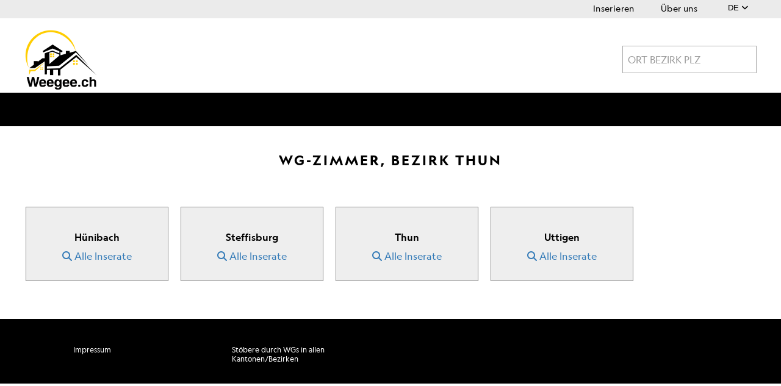

--- FILE ---
content_type: text/html; charset=utf-8
request_url: https://weegee.ch/de/browse/region-thun
body_size: 3502
content:
<!DOCTYPE html>
<html lang="de">
    <head>
        <meta http-equiv="content-type" content="text/html; charset=UTF-8" />
        <meta name="theme-color" content="#ffffff" />
        <meta name="referrer" content="origin" />
        <meta http-equiv="content-language" content="de">
        <meta name="viewport" content="width=device-width, initial-scale=1.0">

        
        <link rel="alternate" href="https://weegee.ch/en/browse/region-thun" hreflang="en" />
        <link rel="alternate" href="https://weegee.ch/de/browse/region-thun" hreflang="de" />
        <link rel="alternate" href="https://weegee.ch/fr/browse/region-thun" hreflang="fr" />
        
        <link rel="canonical" href="https://weegee.ch/de/browse/region-thun" />
        
        <!-- PK: add jquery -->
        <script src="/static/js/jquery-3.5.1.min.js"></script>
         
        <!-- needs to be before main.js -->
        <!-- PK: add font awesome -->
        <script src="https://kit.fontawesome.com/5414ff4269.js" crossorigin="anonymous"></script>

        <link rel="stylesheet" href="/static/styles/expeditions_min3.css" media="all" />
        <!-- PK: needed for displaying images in the search results -->
        <link rel="stylesheet" href="/static/styles/module_images.css" media="all" />

        <!-- PK: needed for search for trips section -->
        <link rel="stylesheet" href="/static/styles/extra.css" media="all">

        <script src="/static/js/main.js"></script>
        
        <!-- PK: add select2: searchable option list -->
        <link href="https://cdn.jsdelivr.net/npm/select2@4.1.0-rc.0/dist/css/select2.min.css" rel="stylesheet" />
        <script src="https://cdn.jsdelivr.net/npm/select2@4.1.0-rc.0/dist/js/select2.min.js"></script>
        
        <title>weegee.ch - Switzerlands biggest shared flat search with 2500 shared flats</title>
        <meta name="description" content="Rent a room in a shared flat in Switzerland. Looking for a flat which allows pets? With cleaning service? With garden?.">

        <link rel="apple-touch-icon" sizes="180x180"
            href="/static/images/icons/apple-touch-icon.png">
        <link rel="icon" type="image/png" sizes="32x32"
            href="/static/images/icons/favicon-32x32.png">
        <link rel="icon" type="image/png" sizes="16x16"
            href="/static/images/icons/favicon-16x16.png">

        <!-- PK: needed for search for trips section -->
        <link rel="stylesheet" href="/static/styles/weegee.css" media="all">
        <!-- Matomo -->
        <script>
            var _paq = window._paq = window._paq || [];
            /* tracker methods like "setCustomDimension" should be called before "trackPageView" */

            /* don't track pageview on search pages because there we trigger trackSiteSearch -> don't double track */
            if (window.location.pathname.indexOf('/search/') == -1) {
                _paq.push(['trackPageView']);
            }
            _paq.push(['enableLinkTracking']);
            (function () {
                var u = "//matomo.weegee.ch/";
                _paq.push(['setTrackerUrl', u + 'matomo.php']);
                _paq.push(['setSiteId', '1']);
                

                var d = document, g = d.createElement('script'), s = d.getElementsByTagName('script')[0];
                g.async = true; g.src = u + 'matomo.js'; s.parentNode.insertBefore(g, s);
            })();
        </script>
        <!-- End Matomo Code -->
        <script>
            const lang = 'de';
            const translations = {
                'geo_placeholder_long': 'Ort, Bezirk oder PLZ',
                'geo_placeholder_short': 'Ort Bezirk PLZ',
                'Region': 'Region',
                'Municipality': 'Kreis',
                'City': 'Ort',
                'Zip': 'PLZ',
                'Canton': 'Kanton',
                'shared_flat_rooms': 'WG-Zimmer in REPLACE_ME',
                'sorry_fakedoor': 'Dieses Feature steht noch nicht zur Verfügung 😊. Danke, dass Du Interesse zeigst. Falls sich genügend Leute dafür interessieren, werde ich es programmieren und Dich danach informieren.',
            };
        </script>

    </head>

<body itemscope="itemscope" itemtype="http://schema.org/WebPage">
    <div id="page">
        
        
        
        

        <div class="toolbar-header col-xs-12 col-12">
            <div class="container2">
                <div class="row">
                    <div class="dropblock" data-value="">
                        <div class="dropdown" onclick="$(this).toggleClass('open')">
                            <button class="dropdown-toggle" type="button" data-toggle="dropdown" aria-haspopup="true" aria-expanded="true">DE <i class="fa-solid fa-angle-down"></i></button>
                            <div class="dropdown-menu">
                                <a class="dropdown-item lang-selector" onclick="switch_lang('de')">Deutsch</a>
                                <a class="dropdown-item lang-selector" onclick="switch_lang('fr')">Français</a>
                                <a class="dropdown-item lang-selector" onclick="switch_lang('en')">English</a>
                            </div>
                        </div>
                    </div>

                    <ul class="nav navbar-nav navbar-right">
                        <li class="menu-item menu-item-type-post_type menu-item-object-page"><a href="/de/insertion" onclick="_paq.push(['trackEvent', 'Create Listing', 'top-navigation', 'Click link'])">Inserieren</a></li>
                        <li class="menu-item menu-item-type-post_type menu-item-object-page"><a href="/de/about">Über uns</a></li>
                    </ul>
                </div>
            </div>
        </div>



        <div>
            <div>
                <section>
                    <header class="ngp-exp-main-nav">

                        <div class="mt_row">
                            <div class="mt_col-8 mt_col-lg-6" style="padding-top: 18px">
                                <!-- icon top left -->
                                <a href="/de/">
                                    <img src="/static/images/weegee_118x100.png" alt="weegee.ch"
                                        style="max-width: 20%; max-height: 100px" />
                                </a>
                            </div>
                            <div class="mt_col-4 mt_col-lg-6">
                                <div class="ngp-exp-main-nav-contact mt_row">
                                </div>
                                <div class="ngp-exp-main-nav-search mt_row">
                                    
                                    <!-- Search Button -->
                                    <div style="float: right">
                                        <div style="display: inline">
                                            <!-- Search Field -->
                                            <div class="mt_row">
                                                <div class="mt_fullwidth" id="search_wrapper">
                                                    <select id="geo_search">
                                                        <option value=""></option>
                                                    </select>
                                                </div>
                                            </div>
                                        </div>
                                    </div>
                                    
                                </div>
                            </div>
                        </div>
                        <div class="mt_row" id="black_bar_container">
                            
                                <div class="mt_col-12">
                                    <nav>
                                    </nav>
                                </div>
                            
                        </div>

                        <!-- black bar, can be readded for navigation, see mt_row -->
                    </header>
                </section>
            </div>
        </div>
        
        
        <section itemprop="mainContentOfPage" role="main" id="content">
            <section>
                <div>
                    <div id="search-box-portal"></div>
                    <div>
                        <div><span></span>
                            <div class="ngs-exp-search">
                                



<div>
    <div>
        <div class="mt-promo-carousel mt-promo-carousel--light   ">
            <div>
                <h1 class="mt-promo-carousel__section-heading">WG-Zimmer, Bezirk Thun</h1>

                <div style="padding: 2em">
                    <div class="swiper-container-multirow">
                        <div class="swiper-wrapper" >
                          

                            <div class="swiper-slide" style="padding: 1em; border: solid 1px #888; background-color: #eee; margin: 10px">
                                <div>

                                    <div class="mt-promo-carousel__description">
                                        <h2 class="mt-promo-carousel__title">Hünibach</h2>
                                    </div>
                                    <div style="text-align: center; line-height: 2em; margin-top: 0.2em;">
                                        <a href="/de/search/city-hunibach"><i class="fa-solid fa-magnifying-glass" style="padding-bottom: 1em;"></i> Alle Inserate</a><br />
                                        
                                    </div>
                                </div>
                            </div>
                          

                            <div class="swiper-slide" style="padding: 1em; border: solid 1px #888; background-color: #eee; margin: 10px">
                                <div>

                                    <div class="mt-promo-carousel__description">
                                        <h2 class="mt-promo-carousel__title">Steffisburg</h2>
                                    </div>
                                    <div style="text-align: center; line-height: 2em; margin-top: 0.2em;">
                                        <a href="/de/search/city-steffisburg"><i class="fa-solid fa-magnifying-glass" style="padding-bottom: 1em;"></i> Alle Inserate</a><br />
                                        
                                    </div>
                                </div>
                            </div>
                          

                            <div class="swiper-slide" style="padding: 1em; border: solid 1px #888; background-color: #eee; margin: 10px">
                                <div>

                                    <div class="mt-promo-carousel__description">
                                        <h2 class="mt-promo-carousel__title">Thun</h2>
                                    </div>
                                    <div style="text-align: center; line-height: 2em; margin-top: 0.2em;">
                                        <a href="/de/search/city-thun"><i class="fa-solid fa-magnifying-glass" style="padding-bottom: 1em;"></i> Alle Inserate</a><br />
                                        
                                    </div>
                                </div>
                            </div>
                          

                            <div class="swiper-slide" style="padding: 1em; border: solid 1px #888; background-color: #eee; margin: 10px">
                                <div>

                                    <div class="mt-promo-carousel__description">
                                        <h2 class="mt-promo-carousel__title">Uttigen</h2>
                                    </div>
                                    <div style="text-align: center; line-height: 2em; margin-top: 0.2em;">
                                        <a href="/de/search/city-uttigen"><i class="fa-solid fa-magnifying-glass" style="padding-bottom: 1em;"></i> Alle Inserate</a><br />
                                        
                                    </div>
                                </div>
                            </div>
                          
                        </div>
                    </div>
                </div>
            </div>
        </div>
    </div>
</div>

                            </div>
                        </div>
                    </div>
                </div>

            </section>
        </section>
        

        

            <footer>
                <div>
                    <div class="gf">
                        <div class="gf_container gf_menu mt_row">
                            <div class="mt_col-md-3 mt_col-6">
                                <!-- <h3 class="gf_menu__title gf_geograph-brand-bold--12">Franz</h3> -->
                                <ul class="gf_menu__list">
                                    <li class="gf_menu__item"><a class="gf_menu__link" href="/de/impressum">Impressum</a></li>
                                </ul>
                            </div>
                            <div class="mt_col-md-3 mt_col-6">
                                <!--<h3 class="gf_menu__title gf_geograph-brand-bold--12">Franz</h3> -->
                                <ul class="gf_menu__list">
                                    <li class="gf_menu__item"><a class="gf_menu__link" href="/de/browse">Stöbere durch WGs in allen Kantonen/Bezirken</a></li>

                                </ul>
                            </div>
                        </div>
                    </div>
                </div>
            </footer>
            
    </div>
</body>
</html>

--- FILE ---
content_type: text/css; charset=utf-8
request_url: https://weegee.ch/static/styles/expeditions_min3.css
body_size: 195034
content:
body::after {
  content: 'mobile';
  display: none;
}

@media screen and (min-width: 768px) {
  body::after {
    content: 'tablet';
  }
}

@media screen and (min-width: 70em) {
  body::after {
    content: 'desktop';
  }
}

body::after {
  content: 'mobile';
  display: none;
}

@media screen and (min-width: 768px) {
  body::after {
    content: 'tablet';
  }
}

@media screen and (min-width: 1120px) {
  body::after {
    content: 'desktop';
  }
}

body::after {
  content: 'mobile';
  display: none;
}

@media screen and (min-width: 768px) {
  body::after {
    content: 'tablet';
  }
}

@media screen and (min-width: 1120px) {
  body::after {
    content: 'desktop';
  }
}

html {
  box-sizing: border-box;
}

body {
  margin: 0;
}

*,*::before,*::after {
  box-sizing: inherit;
}

.ngp_container {
  padding: 0 16px;
  width: 100%;
}

@media screen and (min-width: 768px) {
  .ngp_container {
    margin: 0 auto;
    max-width: 730px;
    padding: 0;
  }
}

@media screen and (min-width: 1120px) {
  .ngp_container {
    max-width: 1020px;
    padding: 0;
  }
}

.ngp_col-1,.ngp_col-2,.ngp_col-3,.ngp_col-4,.ngp_col-5,.ngp_col-6,.ngp_col-7,.ngp_col-8,.ngp_col-9,.ngp_col-10,.ngp_col-11,.ngp_col-12,.ngp_col-md-1,.ngp_col-md-2,.ngp_col-md-3,.ngp_col-md-4,.ngp_col-md-5,.ngp_col-md-6,.ngp_col-md-7,.ngp_col-md-8,.ngp_col-md-9,.ngp_col-md-10,.ngp_col-md-11,.ngp_col-md-12,.ngp_col-lg-1,.ngp_col-lg-2,.ngp_col-lg-3,.ngp_col-lg-4,.ngp_col-lg-5,.ngp_col-lg-6,.ngp_col-lg-7,.ngp_col-lg-8,.ngp_col-lg-9,.ngp_col-lg-10,.ngp_col-lg-11,.ngp_col-lg-12 {
  float: left;
  min-height: 1px;
  position: relative;
  width: 100%;
}

.ngp_col-1 {
  padding-left: 16px;
  padding-right: 16px;
  width: 8.3333333333%;
}

@media screen and (min-width: 768px) {
  .ngp_col-1 {
    padding-left: 10px;
    padding-right: 10px;
  }
}

@media screen and (min-width: 1120px) {
  .ngp_col-1 {
    padding-left: 10px;
    padding-right: 10px;
  }
}

.ngp_col-push-1 {
  left: 8.3333333333%;
}

.ngp_col-2 {
  padding-left: 16px;
  padding-right: 16px;
  width: 16.6666666667%;
}

@media screen and (min-width: 768px) {
  .ngp_col-2 {
    padding-left: 10px;
    padding-right: 10px;
  }
}

@media screen and (min-width: 1120px) {
  .ngp_col-2 {
    padding-left: 10px;
    padding-right: 10px;
  }
}

.ngp_col-push-2 {
  left: 16.6666666667%;
}

.ngp_col-3 {
  padding-left: 16px;
  padding-right: 16px;
  width: 25%;
}

@media screen and (min-width: 768px) {
  .ngp_col-3 {
    padding-left: 10px;
    padding-right: 10px;
  }
}

@media screen and (min-width: 1120px) {
  .ngp_col-3 {
    padding-left: 10px;
    padding-right: 10px;
  }
}

.ngp_col-push-3 {
  left: 25%;
}

.ngp_col-4 {
  padding-left: 16px;
  padding-right: 16px;
  width: 33.3333333333%;
}

@media screen and (min-width: 768px) {
  .ngp_col-4 {
    padding-left: 10px;
    padding-right: 10px;
  }
}

@media screen and (min-width: 1120px) {
  .ngp_col-4 {
    padding-left: 10px;
    padding-right: 10px;
  }
}

.ngp_col-push-4 {
  left: 33.3333333333%;
}

.ngp_col-5 {
  padding-left: 16px;
  padding-right: 16px;
  width: 41.6666666667%;
}

@media screen and (min-width: 768px) {
  .ngp_col-5 {
    padding-left: 10px;
    padding-right: 10px;
  }
}

@media screen and (min-width: 1120px) {
  .ngp_col-5 {
    padding-left: 10px;
    padding-right: 10px;
  }
}

.ngp_col-push-5 {
  left: 41.6666666667%;
}

.ngp_col-6 {
  padding-left: 16px;
  padding-right: 16px;
  width: 50%;
}

@media screen and (min-width: 768px) {
  .ngp_col-6 {
    padding-left: 10px;
    padding-right: 10px;
  }
}

@media screen and (min-width: 1120px) {
  .ngp_col-6 {
    padding-left: 10px;
    padding-right: 10px;
  }
}

.ngp_col-push-6 {
  left: 50%;
}

.ngp_col-7 {
  padding-left: 16px;
  padding-right: 16px;
  width: 58.3333333333%;
}

@media screen and (min-width: 768px) {
  .ngp_col-7 {
    padding-left: 10px;
    padding-right: 10px;
  }
}

@media screen and (min-width: 1120px) {
  .ngp_col-7 {
    padding-left: 10px;
    padding-right: 10px;
  }
}

.ngp_col-push-7 {
  left: 58.3333333333%;
}

.ngp_col-8 {
  padding-left: 16px;
  padding-right: 16px;
  width: 66.6666666667%;
}

@media screen and (min-width: 768px) {
  .ngp_col-8 {
    padding-left: 10px;
    padding-right: 10px;
  }
}

@media screen and (min-width: 1120px) {
  .ngp_col-8 {
    padding-left: 10px;
    padding-right: 10px;
  }
}

.ngp_col-push-8 {
  left: 66.6666666667%;
}

.ngp_col-9 {
  padding-left: 16px;
  padding-right: 16px;
  width: 75%;
}

@media screen and (min-width: 768px) {
  .ngp_col-9 {
    padding-left: 10px;
    padding-right: 10px;
  }
}

@media screen and (min-width: 1120px) {
  .ngp_col-9 {
    padding-left: 10px;
    padding-right: 10px;
  }
}

.ngp_col-push-9 {
  left: 75%;
}

.ngp_col-10 {
  padding-left: 16px;
  padding-right: 16px;
  width: 83.3333333333%;
}

@media screen and (min-width: 768px) {
  .ngp_col-10 {
    padding-left: 10px;
    padding-right: 10px;
  }
}

@media screen and (min-width: 1120px) {
  .ngp_col-10 {
    padding-left: 10px;
    padding-right: 10px;
  }
}

.ngp_col-push-10 {
  left: 83.3333333333%;
}

.ngp_col-11 {
  padding-left: 16px;
  padding-right: 16px;
  width: 91.6666666667%;
}

@media screen and (min-width: 768px) {
  .ngp_col-11 {
    padding-left: 10px;
    padding-right: 10px;
  }
}

@media screen and (min-width: 1120px) {
  .ngp_col-11 {
    padding-left: 10px;
    padding-right: 10px;
  }
}

.ngp_col-push-11 {
  left: 91.6666666667%;
}

.ngp_col-12 {
  padding-left: 16px;
  padding-right: 16px;
  width: 100%;
}

@media screen and (min-width: 768px) {
  .ngp_col-12 {
    padding-left: 10px;
    padding-right: 10px;
  }
}

@media screen and (min-width: 1120px) {
  .ngp_col-12 {
    padding-left: 10px;
    padding-right: 10px;
  }
}

.ngp_col-push-12 {
  left: 100%;
}

.ngp_col {
  padding-left: 16px;
  padding-right: 16px;
  width: 100%;
}

@media screen and (min-width: 768px) {
  .ngp_col {
    padding-left: 10px;
    padding-right: 10px;
  }
}

@media screen and (min-width: 1120px) {
  .ngp_col {
    padding-left: 20px;
    padding-right: 20px;
  }
}

.ngp_col-push-0 {
  left: auto;
}

@media screen and (min-width: 768px) {
  .ngp_col-md-1 {
    width: 8.3333333333%;
  }

  .ngp_col-md-push-1 {
    left: 8.3333333333%;
  }

  .ngp_col-md-2 {
    width: 16.6666666667%;
  }

  .ngp_col-md-push-2 {
    left: 16.6666666667%;
  }

  .ngp_col-md-3 {
    width: 25%;
  }

  .ngp_col-md-push-3 {
    left: 25%;
  }

  .ngp_col-md-4 {
    width: 33.3333333333%;
  }

  .ngp_col-md-push-4 {
    left: 33.3333333333%;
  }

  .ngp_col-md-5 {
    width: 41.6666666667%;
  }

  .ngp_col-md-push-5 {
    left: 41.6666666667%;
  }

  .ngp_col-md-6 {
    width: 50%;
  }

  .ngp_col-md-push-6 {
    left: 50%;
  }

  .ngp_col-md-7 {
    width: 58.3333333333%;
  }

  .ngp_col-md-push-7 {
    left: 58.3333333333%;
  }

  .ngp_col-md-8 {
    width: 66.6666666667%;
  }

  .ngp_col-md-push-8 {
    left: 66.6666666667%;
  }

  .ngp_col-md-9 {
    width: 75%;
  }

  .ngp_col-md-push-9 {
    left: 75%;
  }

  .ngp_col-md-10 {
    width: 83.3333333333%;
  }

  .ngp_col-md-push-10 {
    left: 83.3333333333%;
  }

  .ngp_col-md-11 {
    width: 91.6666666667%;
  }

  .ngp_col-md-push-11 {
    left: 91.6666666667%;
  }

  .ngp_col-md-12 {
    width: 100%;
  }

  .ngp_col-md-push-12 {
    left: 100%;
  }

  .ngp_col-md-push-0 {
    left: auto;
  }

  .ngp_col-md-show {
    display: block;
  }
}

@media screen and (min-width: 1120px) {
  .ngp_col-lg-1 {
    width: 8.3333333333%;
  }

  .ngp_col-lg-push-1 {
    left: 8.3333333333%;
  }

  .ngp_col-lg-2 {
    width: 16.6666666667%;
  }

  .ngp_col-lg-push-2 {
    left: 16.6666666667%;
  }

  .ngp_col-lg-3 {
    width: 25%;
  }

  .ngp_col-lg-push-3 {
    left: 25%;
  }

  .ngp_col-lg-4 {
    width: 33.3333333333%;
  }

  .ngp_col-lg-push-4 {
    left: 33.3333333333%;
  }

  .ngp_col-lg-5 {
    width: 41.6666666667%;
  }

  .ngp_col-lg-push-5 {
    left: 41.6666666667%;
  }

  .ngp_col-lg-6 {
    width: 50%;
  }

  .ngp_col-lg-push-6 {
    left: 50%;
  }

  .ngp_col-lg-7 {
    width: 58.3333333333%;
  }

  .ngp_col-lg-push-7 {
    left: 58.3333333333%;
  }

  .ngp_col-lg-8 {
    width: 66.6666666667%;
  }

  .ngp_col-lg-push-8 {
    left: 66.6666666667%;
  }

  .ngp_col-lg-9 {
    width: 75%;
  }

  .ngp_col-lg-push-9 {
    left: 75%;
  }

  .ngp_col-lg-10 {
    width: 83.3333333333%;
  }

  .ngp_col-lg-push-10 {
    left: 83.3333333333%;
  }

  .ngp_col-lg-11 {
    width: 91.6666666667%;
  }

  .ngp_col-lg-push-11 {
    left: 91.6666666667%;
  }

  .ngp_col-lg-12 {
    width: 100%;
  }

  .ngp_col-lg-push-12 {
    left: 100%;
  }

  .ngp_col-lg-push-0 {
    left: auto;
  }

  .ngp_col-lg-show {
    display: block;
  }
}

.ngp_row::before,.ngp_row::after {
  content: ' ';
  display: table;
}

.ngp_row::after {
  clear: both;
}

.ngp_row-gut-0 {
  margin-bottom: 0;
}

.ngp_row-gut-1 {
  margin-bottom: 1.25rem;
}

.ngp_row-gut-2 {
  margin-bottom: 2.5rem;
}

.ngp_row-gut-3 {
  margin-bottom: 3.75rem;
}

.ngp_row-gut-4 {
  margin-bottom: 5rem;
}

@media screen and (min-width: 768px) {
  .ngp_row-md-gut-0 {
    margin-bottom: 0;
  }

  .ngp_row-md-gut-1 {
    margin-bottom: 1.25rem;
  }

  .ngp_row-md-gut-2 {
    margin-bottom: 2.5rem;
  }

  .ngp_row-md-gut-3 {
    margin-bottom: 3.75rem;
  }

  .ngp_row-md-gut-4 {
    margin-bottom: 5rem;
  }
}

@media screen and (min-width: 1120px) {
  .ngp_row-lg-gut-0 {
    margin-bottom: 0;
  }

  .ngp_row-lg-gut-1 {
    margin-bottom: 1.25rem;
  }

  .ngp_row-lg-gut-2 {
    margin-bottom: 2.5rem;
  }

  .ngp_row-lg-gut-3 {
    margin-bottom: 3.75rem;
  }

  .ngp_row-lg-gut-4 {
    margin-bottom: 5rem;
  }
}

.geograph-brand-bold--48 {
  font-family: 'GeoBrandBold', 'CenturyGothic', AppleGothic, Gill Sans,    Gill Sans MT, sans-serif;
  text-transform: uppercase;
  -moz-osx-font-smoothing: grayscale;
  -webkit-font-smoothing: antialiased;
  font-weight: 400;
  font-size: 48px;
  letter-spacing: 4px;
  line-height: 1.167;
}

.geograph-brand-bold--48 i,.geograph-brand-bold--48 em {
  font-family: 'GeoBrandBoldItalic', 'CenturyGothic', AppleGothic, Gill Sans,    Gill Sans MT, sans-serif;
  text-transform: uppercase;
  font-style: normal;
}

.geograph-brand-bold--42 {
  font-family: 'GeoBrandBold', 'CenturyGothic', AppleGothic, Gill Sans,    Gill Sans MT, sans-serif;
  text-transform: uppercase;
  -moz-osx-font-smoothing: grayscale;
  -webkit-font-smoothing: antialiased;
  font-weight: 400;
  font-size: 42px;
  letter-spacing: 3.5px;
  line-height: 1.19;
}

.geograph-brand-bold--42 i,.geograph-brand-bold--42 em {
  font-family: 'GeoBrandBoldItalic', 'CenturyGothic', AppleGothic, Gill Sans,    Gill Sans MT, sans-serif;
  text-transform: uppercase;
  font-style: normal;
}

.geograph-brand-bold--38 {
  font-family: 'GeoBrandBold', 'CenturyGothic', AppleGothic, Gill Sans,    Gill Sans MT, sans-serif;
  text-transform: uppercase;
  -moz-osx-font-smoothing: grayscale;
  -webkit-font-smoothing: antialiased;
  font-weight: 400;
  font-size: 38px;
  letter-spacing: 3.5px;
  line-height: 1.105;
}

.geograph-brand-bold--38 i,.geograph-brand-bold--38 em {
  font-family: 'GeoBrandBoldItalic', 'CenturyGothic', AppleGothic, Gill Sans,    Gill Sans MT, sans-serif;
  text-transform: uppercase;
  font-style: normal;
}

.geograph-brand-bold--32 {
  font-family: 'GeoBrandBold', 'CenturyGothic', AppleGothic, Gill Sans,    Gill Sans MT, sans-serif;
  text-transform: uppercase;
  -moz-osx-font-smoothing: grayscale;
  -webkit-font-smoothing: antialiased;
  font-weight: 400;
  font-size: 32px;
  letter-spacing: 3px;
  line-height: 1.25;
}

.geograph-brand-bold--32 i,.geograph-brand-bold--32 em {
  font-family: 'GeoBrandBoldItalic', 'CenturyGothic', AppleGothic, Gill Sans,    Gill Sans MT, sans-serif;
  text-transform: uppercase;
  font-style: normal;
}

.geograph-brand-bold--22 {
  font-family: 'GeoBrandBold', 'CenturyGothic', AppleGothic, Gill Sans,    Gill Sans MT, sans-serif;
  text-transform: uppercase;
  -moz-osx-font-smoothing: grayscale;
  -webkit-font-smoothing: antialiased;
  font-weight: 400;
  font-size: 22px;
  letter-spacing: 3px;
  line-height: 1.273;
}

.geograph-brand-bold--22 i,.geograph-brand-bold--22 em {
  font-family: 'GeoBrandBoldItalic', 'CenturyGothic', AppleGothic, Gill Sans,    Gill Sans MT, sans-serif;
  text-transform: uppercase;
  font-style: normal;
}

.geograph-brand-bold--16 {
  font-family: 'GeoBrandBold', 'CenturyGothic', AppleGothic, Gill Sans,    Gill Sans MT, sans-serif;
  text-transform: uppercase;
  -moz-osx-font-smoothing: grayscale;
  -webkit-font-smoothing: antialiased;
  font-weight: 400;
  font-size: 16px;
  letter-spacing: 3px;
  line-height: 1.5;
}

.geograph-brand-bold--16 i,.geograph-brand-bold--16 em {
  font-family: 'GeoBrandBoldItalic', 'CenturyGothic', AppleGothic, Gill Sans,    Gill Sans MT, sans-serif;
  text-transform: uppercase;
  font-style: normal;
}

.geograph-brand-bold--12 {
  font-family: 'GeoBrandBold', 'CenturyGothic', AppleGothic, Gill Sans,    Gill Sans MT, sans-serif;
  text-transform: uppercase;
  -moz-osx-font-smoothing: grayscale;
  -webkit-font-smoothing: antialiased;
  font-weight: 400;
  font-size: 12px;
  letter-spacing: 3px;
  line-height: 1.5;
}

.geograph-brand-bold--12 i,.geograph-brand-bold--12 em {
  font-family: 'GeoBrandBoldItalic', 'CenturyGothic', AppleGothic, Gill Sans,    Gill Sans MT, sans-serif;
  text-transform: uppercase;
  font-style: normal;
}

.geograph-brand-black--42 {
  font-family: 'GeoBrandBlack', 'CenturyGothic', AppleGothic, Gill Sans,    Gill Sans MT, sans-serif;
  text-transform: uppercase;
  -moz-osx-font-smoothing: grayscale;
  -webkit-font-smoothing: antialiased;
  font-size: 42px;
  letter-spacing: 4.5px;
  line-height: 1.19;
}

.geograph-brand-black--42 i,.geograph-brand-black--42 em {
  font-family: 'GeoBrandBlackItalic', 'CenturyGothic', AppleGothic, Gill Sans,    Gill Sans MT, sans-serif;
  text-transform: uppercase;
  font-style: normal;
}

.geograph-brand-black--32 {
  font-family: 'GeoBrandBlack', 'CenturyGothic', AppleGothic, Gill Sans,    Gill Sans MT, sans-serif;
  text-transform: uppercase;
  -moz-osx-font-smoothing: grayscale;
  -webkit-font-smoothing: antialiased;
  font-size: 32px;
  letter-spacing: 4px;
  line-height: 1.25;
}

.geograph-brand-black--32 i,.geograph-brand-black--32 em {
  font-family: 'GeoBrandBlackItalic', 'CenturyGothic', AppleGothic, Gill Sans,    Gill Sans MT, sans-serif;
  text-transform: uppercase;
  font-style: normal;
}

.section-label {
  font-family: 'GeoBrandBlack', 'CenturyGothic', AppleGothic, Gill Sans,    Gill Sans MT, sans-serif;
  text-transform: uppercase;
  color: #d3d3d3;
  font-size: 60px;
}

.ngp_hidden {
  display: none !important;
}

.ngp_visuallyhidden {
  border: 0;
  clip: rect(0 0 0 0);
  height: 1px;
  margin: -1px;
  overflow: hidden;
  padding: 0;
  position: absolute;
  width: 1px;
}

.ngp_color--black {
  color: #000;
}

.ngp_bgcolor--black {
  background-color: #000;
}

.ngp_color--gray86 {
  color: #222;
}

.ngp_bgcolor--gray86 {
  background-color: #222;
}

.ngp_color--gray80 {
  color: #333;
}

.ngp_bgcolor--gray80 {
  background-color: #333;
}

.ngp_color--gray66 {
  color: #555;
}

.ngp_bgcolor--gray66 {
  background-color: #555;
}

.ngp_color--gray50 {
  color: gray;
}

.ngp_bgcolor--gray50 {
  background-color: gray;
}

.ngp_color--gray40 {
  color: #999;
}

.ngp_bgcolor--gray40 {
  background-color: #999;
}

.ngp_color--gray36 {
  color: #a4a4a4;
}

.ngp_bgcolor--gray36 {
  background-color: #a4a4a4;
}

.ngp_color--gray30 {
  color: #ccc;
}

.ngp_bgcolor--gray30 {
  background-color: #ccc;
}

.ngp_color--gray10 {
  color: #e6e6e6;
}

.ngp_bgcolor--gray10 {
  background-color: #e6e6e6;
}

.ngp_color--gray5 {
  color: #f2f2f2;
}

.ngp_bgcolor--gray5 {
  background-color: #f2f2f2;
}

.ngp_color--gray3 {
  color: #f7f7f7;
}

.ngp_bgcolor--gray3 {
  background-color: #f7f7f7;
}

.ngp_color--gray2 {
  color: #fafafa;
}

.ngp_bgcolor--gray2 {
  background-color: #fafafa;
}

.ngp_color--white {
  color: #fff;
}

.ngp_bgcolor--white {
  background-color: #fff;
}

.ngp_color--primary {
  color: #fc0;
}

.ngp_bgcolor--primary {
  background-color: #fc0;
}

a.ngp_text-fill-link,a.ngp_text-fill-link:link,a.ngp_text-fill-link:visited,button.ngp_text-fill-link,button.ngp_text-fill-link:link,button.ngp_text-fill-link:visited {
  background-image: linear-gradient(120deg, #fc0 0%, #fc0 100%);
  background-position: 0 100%;
  background-repeat: no-repeat;
  background-size: 100% 0;
  border-bottom: 2px solid #fc0;
  color: #000;
  text-decoration: none;
  transition: background-size 0.125s ease-in;
}

a.ngp_text-fill-link:hover,button.ngp_text-fill-link:hover {
  background-size: 100% 100%;
  color: #000;
}

a.ngp_text-fill-link--inverse,a.ngp_text-fill-link--inverse:link,a.ngp_text-fill-link--inverse:visited,button.ngp_text-fill-link--inverse,button.ngp_text-fill-link--inverse:link,button.ngp_text-fill-link--inverse:visited {
  background-image: linear-gradient(120deg, #fc0 0%, #fc0 100%);
  background-position: 0 100%;
  background-repeat: no-repeat;
  background-size: 100% 0;
  border-bottom: 2px solid #fc0;
  color: #fff;
  text-decoration: none;
  transition: background-size 0.125s ease-in;
}

a.ngp_text-fill-link--inverse:hover,button.ngp_text-fill-link--inverse:hover {
  background-size: 100% 100%;
  color: #000;
}

.ngp_btn {
  font-family: 'GeoBrandBold', 'CenturyGothic', AppleGothic, Gill Sans,    Gill Sans MT, sans-serif;
  text-transform: uppercase;
  -moz-osx-font-smoothing: grayscale;
  -webkit-font-smoothing: antialiased;
  font-weight: 400;
  font-size: 14px;
  letter-spacing: 3px;
  line-height: 1.5;
  background-color: transparent;
  border: 1px solid transparent;
  border-radius: 0;
  cursor: pointer;
  font-weight: 600;
  margin-bottom: 0.675em;
  margin-right: 0.675em;
  padding: 1.25rem 2.5rem;
  text-align: center;
  transition: 400ms;
}

.ngp_btn i,.ngp_btn em {
  font-family: 'GeoBrandBoldItalic', 'CenturyGothic', AppleGothic, Gill Sans,    Gill Sans MT, sans-serif;
  text-transform: uppercase;
  font-style: normal;
}

.ngp_btn--default {
  background-color: #fc0;
}

.ngp_btn--default--inverse {
  color: #fff;
}

.ngp_btn--alternate {
  background: #000;
  color: #fff;
}

.ngp_btn--alternate--inverse {
  background: #fff;
  color: #000;
}

.ngp_icon {
  fill: currentColor;
  height: 1.5rem;
  width: 1.5rem;
}

.ngp_icon--left {
  margin-right: 10px;
}

.ngp_icon--right {
  margin-left: 10px;
}

.ngp_icon--top {
  margin-bottom: 10px;
}

.ngp_icon--bottom {
  margin-top: 10px;
}

.ngp_icon--large {
  height: 2.125rem;
  width: 2.125rem;
}

.ngp_icon--large--left {
  margin-right: 10px;
}

.ngp_icon--large--right {
  margin-left: 10px;
}

.ngp_icon--large--top {
  margin-bottom: 10px;
}

.ngp_icon--large--bottom {
  margin-top: 10px;
}

.ngp_iconandlabel--horizontal {
  -webkit-align-items: center;
  -ms-flex-align: center;
  align-items: center;
  display: -webkit-flex;
  display: -ms-flexbox;
  display: flex;
  -webkit-flex-direction: row;
  -ms-flex-direction: row;
  flex-direction: row;
}

.ngp_iconandlabel--horizontal * {
  display: block;
}

@font-face {
  font-family: 'GeoEditBlack';
  src: url(/static/fonts/geographeditweb-black.ttf) format('truetype');
}

@font-face {
  font-family: 'GeoEditBlackItalic';
  src: url(/static/fonts/geographeditweb-blackitalic.ttf) format('truetype');
}

@font-face {
  font-family: 'GeoEditBold';
  src: url(/static/fonts/geographeditweb-bold.ttf) format('truetype');
}

@font-face {
  font-family: 'GeoEditBoldItalic';
  src: url(/static/fonts/geographeditweb-bolditalic.ttf) format('truetype');
}

@font-face {
  font-family: 'GeoEditLight';
  src: url(/static/fonts/geographeditweb-light.ttf) format('truetype');
}

@font-face {
  font-family: 'GeoEditLightItalic';
  src: url(/static/fonts/geographeditweb-lightitalic.ttf) format('truetype');
}

@font-face {
  font-family: 'GeoEditMedium';
  src: url(/static/fonts/geographeditweb-medium.ttf) format('truetype');
}

@font-face {
  font-family: 'GeoEditMediumItalic';
  src: url(/static/fonts/geographeditweb-mediumitalic.ttf) format('truetype');
}

@font-face {
  font-family: 'GeoEditRegular';
  src: url(/static/fonts/geographeditweb-regular.ttf) format('truetype');
}

@font-face {
  font-family: 'GeoEditRegularItalic';
  src: url(/static/fonts/geographeditweb-regularitalic.ttf) format('truetype');
}

@font-face {
  font-family: 'GeoEditThin';
  src: url(/static/fonts/geographeditweb-thin.ttf) format('truetype');
}

@font-face {
  font-family: 'GeoEditThinItalic';
  src: url(/static/fonts/geographeditweb-thinitalic.ttf) format('truetype');
}

@font-face {
  font-family: 'GeoBrandBlack';
  src: url(/static/fonts/geographweb-black.ttf) format('truetype');
}

@font-face {
  font-family: 'GeoBrandBlackItalic';
  src: url(/static/fonts/geographweb-blackitalic.ttf) format('truetype');
}

@font-face {
  font-family: 'GeoBrandBold';
  src: url(/static/fonts/geographweb-bold.ttf) format('truetype');
}

@font-face {
  font-family: 'GeoBrandBoldItalic';
  src: url(/static/fonts/geographweb-bolditalic.ttf) format('truetype');
}

@font-face {
  font-family: 'GeoBrandLight';
  src: url(/static/fonts/geographweb-light.ttf) format('truetype');
}

@font-face {
  font-family: 'GeoBrandLightItalic';
  src: url(/static/fonts/geographweb-lightitalic.ttf) format('truetype');
}

@font-face {
  font-family: 'GeoBrandMedium';
  src: url(/static/fonts/geographweb-medium.ttf) format('truetype');
}

@font-face {
  font-family: 'GeoBrandMediumItalic';
  src: url(/static/fonts/geographweb-mediumitalic.ttf) format('truetype');
}

@font-face {
  font-family: 'GeoBrandRegular';
  src: url(/static/fonts/geographweb-regular.ttf) format('truetype');
}

@font-face {
  font-family: 'GeoBrandRegularItalic';
  src: url(/static/fonts/geographweb-regularitalic.ttf) format('truetype');
}

@font-face {
  font-family: 'GeoBrandThin';
  src: url(/static/fonts/geographweb-thin.ttf) format('truetype');
}

@font-face {
  font-family: 'GeoBrandThinItalic';
  src: url(/static/fonts/geographweb-thinItalic.ttf) format('truetype');
}

.geograph-brand-bold--48 {
  font-family: 'GeoBrandBold', 'CenturyGothic', AppleGothic, Gill Sans,    Gill Sans MT, sans-serif;
  text-transform: uppercase;
  -moz-osx-font-smoothing: grayscale;
  -webkit-font-smoothing: antialiased;
  font-weight: 400;
  font-size: 48px;
  letter-spacing: 4px;
  line-height: 1.167;
}

.geograph-brand-bold--48 i,.geograph-brand-bold--48 em {
  font-family: 'GeoBrandBoldItalic', 'CenturyGothic', AppleGothic, Gill Sans,    Gill Sans MT, sans-serif;
  text-transform: uppercase;
  font-style: normal;
}

.geograph-brand-bold--42 {
  font-family: 'GeoBrandBold', 'CenturyGothic', AppleGothic, Gill Sans,    Gill Sans MT, sans-serif;
  text-transform: uppercase;
  -moz-osx-font-smoothing: grayscale;
  -webkit-font-smoothing: antialiased;
  font-weight: 400;
  font-size: 42px;
  letter-spacing: 3.5px;
  line-height: 1.19;
}

.geograph-brand-bold--42 i,.geograph-brand-bold--42 em {
  font-family: 'GeoBrandBoldItalic', 'CenturyGothic', AppleGothic, Gill Sans,    Gill Sans MT, sans-serif;
  text-transform: uppercase;
  font-style: normal;
}

.geograph-brand-bold--38 {
  font-family: 'GeoBrandBold', 'CenturyGothic', AppleGothic, Gill Sans,    Gill Sans MT, sans-serif;
  text-transform: uppercase;
  -moz-osx-font-smoothing: grayscale;
  -webkit-font-smoothing: antialiased;
  font-weight: 400;
  font-size: 38px;
  letter-spacing: 3.5px;
  line-height: 1.105;
}

.geograph-brand-bold--38 i,.geograph-brand-bold--38 em {
  font-family: 'GeoBrandBoldItalic', 'CenturyGothic', AppleGothic, Gill Sans,    Gill Sans MT, sans-serif;
  text-transform: uppercase;
  font-style: normal;
}

.geograph-brand-bold--32 {
  font-family: 'GeoBrandBold', 'CenturyGothic', AppleGothic, Gill Sans,    Gill Sans MT, sans-serif;
  text-transform: uppercase;
  -moz-osx-font-smoothing: grayscale;
  -webkit-font-smoothing: antialiased;
  font-weight: 400;
  font-size: 32px;
  letter-spacing: 3px;
  line-height: 1.25;
}

.geograph-brand-bold--32 i,.geograph-brand-bold--32 em {
  font-family: 'GeoBrandBoldItalic', 'CenturyGothic', AppleGothic, Gill Sans,    Gill Sans MT, sans-serif;
  text-transform: uppercase;
  font-style: normal;
}

.geograph-brand-bold--22 {
  font-family: 'GeoBrandBold', 'CenturyGothic', AppleGothic, Gill Sans,    Gill Sans MT, sans-serif;
  text-transform: uppercase;
  -moz-osx-font-smoothing: grayscale;
  -webkit-font-smoothing: antialiased;
  font-weight: 400;
  font-size: 22px;
  letter-spacing: 3px;
  line-height: 1.273;
}

.geograph-brand-bold--22 i,.geograph-brand-bold--22 em {
  font-family: 'GeoBrandBoldItalic', 'CenturyGothic', AppleGothic, Gill Sans,    Gill Sans MT, sans-serif;
  text-transform: uppercase;
  font-style: normal;
}

.geograph-brand-bold--16 {
  font-family: 'GeoBrandBold', 'CenturyGothic', AppleGothic, Gill Sans,    Gill Sans MT, sans-serif;
  text-transform: uppercase;
  -moz-osx-font-smoothing: grayscale;
  -webkit-font-smoothing: antialiased;
  font-weight: 400;
  font-size: 16px;
  letter-spacing: 3px;
  line-height: 1.5;
}

.geograph-brand-bold--16 i,.geograph-brand-bold--16 em {
  font-family: 'GeoBrandBoldItalic', 'CenturyGothic', AppleGothic, Gill Sans,    Gill Sans MT, sans-serif;
  text-transform: uppercase;
  font-style: normal;
}

.geograph-brand-bold--12 {
  font-family: 'GeoBrandBold', 'CenturyGothic', AppleGothic, Gill Sans,    Gill Sans MT, sans-serif;
  text-transform: uppercase;
  -moz-osx-font-smoothing: grayscale;
  -webkit-font-smoothing: antialiased;
  font-weight: 400;
  font-size: 12px;
  letter-spacing: 3px;
  line-height: 1.5;
}

.geograph-brand-bold--12 i,.geograph-brand-bold--12 em {
  font-family: 'GeoBrandBoldItalic', 'CenturyGothic', AppleGothic, Gill Sans,    Gill Sans MT, sans-serif;
  text-transform: uppercase;
  font-style: normal;
}

.geograph-brand-black--42 {
  font-family: 'GeoBrandBlack', 'CenturyGothic', AppleGothic, Gill Sans,    Gill Sans MT, sans-serif;
  text-transform: uppercase;
  -moz-osx-font-smoothing: grayscale;
  -webkit-font-smoothing: antialiased;
  font-size: 42px;
  letter-spacing: 4.5px;
  line-height: 1.19;
}

.geograph-brand-black--42 i,.geograph-brand-black--42 em {
  font-family: 'GeoBrandBlackItalic', 'CenturyGothic', AppleGothic, Gill Sans,    Gill Sans MT, sans-serif;
  text-transform: uppercase;
  font-style: normal;
}

.geograph-brand-black--32 {
  font-family: 'GeoBrandBlack', 'CenturyGothic', AppleGothic, Gill Sans,    Gill Sans MT, sans-serif;
  text-transform: uppercase;
  -moz-osx-font-smoothing: grayscale;
  -webkit-font-smoothing: antialiased;
  font-size: 32px;
  letter-spacing: 4px;
  line-height: 1.25;
}

.geograph-brand-black--32 i,.geograph-brand-black--32 em {
  font-family: 'GeoBrandBlackItalic', 'CenturyGothic', AppleGothic, Gill Sans,    Gill Sans MT, sans-serif;
  text-transform: uppercase;
  font-style: normal;
}

.section-label {
  font-family: 'GeoBrandBlack', 'CenturyGothic', AppleGothic, Gill Sans,    Gill Sans MT, sans-serif;
  text-transform: uppercase;
  color: #d3d3d3;
  font-size: 60px;
}

.mt_heading--h1--2,.mt_heading--h2--2,.mt_heading--h3--2,.mt_heading--h4--2,.mt_heading--h5--2,.mt_heading--h6--2,.mt_page-title--large,.mt_kicker,.mt_caption-title,.mt_btn,.mt_select-input {
  font-family: 'HCo Verlag', 'CenturyGothic', AppleGothic, Gill Sans,    Gill Sans MT, sans-serif;
  letter-spacing: 0.2em;
  text-transform: uppercase;
  word-spacing: 0.05em;
}

.mt_heading--h1--2,.mt_heading--h2--2,.mt_heading--h3--2,.mt_heading--h4--2,.mt_heading--h5--2,.mt_heading--h6--2,.mt_page-title--large,.mt_kicker,.mt_caption-title,.mt_btn,.mt_select-input {
  font-family: 'HCo Verlag', 'CenturyGothic', AppleGothic, Gill Sans,    Gill Sans MT, sans-serif;
  letter-spacing: 0.2em;
  text-transform: uppercase;
  word-spacing: 0.05em;
}

.mt_heading--h1--2,.mt_heading--h2--2,.mt_heading--h3--2,.mt_heading--h4--2,.mt_heading--h5--2,.mt_heading--h6--2,.mt_page-title--large,.mt_kicker,.mt_caption-title,.mt_btn,.mt_select-input {
  font-family: 'HCo Verlag', 'CenturyGothic', AppleGothic, Gill Sans,    Gill Sans MT, sans-serif;
  letter-spacing: 0.2em;
  text-transform: uppercase;
  word-spacing: 0.05em;
}

.mt_heading--h1--1,.mt_heading--h2--1,.mt_heading--h3--1,.mt_heading--h4--1,.mt_heading--h5--1,.mt_heading--h6--1,.mt_text,.mt_h3,.mt_h5,.mt_caption-body,.mt_caption-body .mt_caption__caption-text p {
  font-family: 'Haas', 'Franklin Gothic Medium', 'Franklin Gothic',    'ITC Franklin Gothic', Arial, sans-serif;
  letter-spacing: 0.04em;
}

.mt_heading--h1--1,.mt_heading--h2--1,.mt_heading--h3--1,.mt_heading--h4--1,.mt_heading--h5--1,.mt_heading--h6--1 {
  font-weight: 600;
  line-height: 1.1;
}

.mt_heading--h1--2,.mt_heading--h2--2,.mt_heading--h3--2,.mt_heading--h4--2,.mt_heading--h5--2,.mt_heading--h6--2 {
  font-weight: 400;
  line-height: 1.05;
}

.mt_heading--h1--3,.mt_heading--h2--3,.mt_heading--h3--3,.mt_heading--h4--3,.mt_heading--h5--3,.mt_heading--h6--3 {
  font-family: Georgia, serif;
  font-weight: bold;
  line-height: 1.1;
}

.mt_heading--h1--1,.mt_heading--h1--3 {
  font-size: 1.875rem;
}

@media screen and (min-width: 768px) {
  .mt_heading--h1--1,  .mt_heading--h1--3 {
    font-size: 2.375rem;
  }
}

@media screen and (min-width: 70em) {
  .mt_heading--h1--1,  .mt_heading--h1--3 {
    font-size: 2.875rem;
  }
}

.mt_heading--h1--2 {
  font-size: 2.8125rem;
}

@media screen and (min-width: 768px) {
  .mt_heading--h1--2 {
    font-size: 3.4375rem;
  }
}

@media screen and (min-width: 70em) {
  .mt_heading--h1--2 {
    font-size: 4.0625rem;
  }
}

.mt_heading--h2--1,.mt_heading--h2--3 {
  font-size: 1.6875rem;
}

@media screen and (min-width: 768px) {
  .mt_heading--h2--1,  .mt_heading--h2--3 {
    font-size: 2.125rem;
  }
}

@media screen and (min-width: 70em) {
  .mt_heading--h2--1,  .mt_heading--h2--3 {
    font-size: 2.5rem;
  }
}

.mt_heading--h2--2 {
  font-size: 2.4375rem;
}

@media screen and (min-width: 768px) {
  .mt_heading--h2--2 {
    font-size: 2.9375rem;
  }
}

@media screen and (min-width: 70em) {
  .mt_heading--h2--2 {
    font-size: 3.4375rem;
  }
}

.mt_heading--h3--1,.mt_heading--h3--3 {
  font-size: 1.5625rem;
}

@media screen and (min-width: 768px) {
  .mt_heading--h3--1,  .mt_heading--h3--3 {
    font-size: 1.875rem;
  }
}

@media screen and (min-width: 70em) {
  .mt_heading--h3--1,  .mt_heading--h3--3 {
    font-size: 2.125rem;
  }
}

.mt_heading--h3--2 {
  font-size: 2.125rem;
}

@media screen and (min-width: 768px) {
  .mt_heading--h3--2 {
    font-size: 2.5rem;
  }
}

@media screen and (min-width: 70em) {
  .mt_heading--h3--2 {
    font-size: 2.875rem;
  }
}

.mt_heading--h4--1,.mt_heading--h4--3 {
  font-size: 1.6875rem;
}

@media screen and (min-width: 768px) {
  .mt_heading--h4--1,  .mt_heading--h4--3 {
    font-size: 1.625rem;
  }
}

@media screen and (min-width: 70em) {
  .mt_heading--h4--1,  .mt_heading--h4--3 {
    font-size: 1.8125rem;
  }
}

.mt_heading--h4--2 {
  font-size: 1.75rem;
}

@media screen and (min-width: 768px) {
  .mt_heading--h4--2 {
    font-size: 2rem;
  }
}

@media screen and (min-width: 70em) {
  .mt_heading--h4--2 {
    font-size: 2.25rem;
  }
}

.mt_heading--h5--1,.mt_heading--h5--3 {
  font-size: 1.25rem;
}

@media screen and (min-width: 768px) {
  .mt_heading--h5--1,  .mt_heading--h5--3 {
    font-size: 1.6875rem;
  }
}

@media screen and (min-width: 70em) {
  .mt_heading--h5--1,  .mt_heading--h5--3 {
    font-size: 1.4375rem;
  }
}

.mt_heading--h5--2 {
  font-size: 1.4375rem;
}

@media screen and (min-width: 768px) {
  .mt_heading--h5--2 {
    font-size: 1.5625rem;
  }
}

@media screen and (min-width: 70em) {
  .mt_heading--h5--2 {
    font-size: 1.6875rem;
  }
}

.mt_heading--h6--1,.mt_heading--h6--2,.mt_heading--h6--3 {
  font-size: 1.125rem;
}

.mt_text {
  font-weight: 400;
}

.mt_page-title--large {
  font-size: 2.875rem;
  font-weight: 400;
  line-height: 1.05;
  text-rendering: optimizeLegibility;
}

@media screen and (min-width: 768px) {
  .mt_page-title--large {
    font-size: 3.375rem;
  }
}

@media screen and (min-width: 70em) {
  .mt_page-title--large {
    font-size: 4.0625rem;
  }
}

.mt_page-description {
  font-family: Georgia, serif;
  font-size: 1.125rem;
  line-height: 1.6;
}

.mt_kicker {
  border-right: 1px solid gray;
  font-size: 0.75rem;
  font-weight: 400;
  line-height: 1.5;
  padding: 0 1.25rem;
}

.mt_kicker:nth-child(1) {
  border-left: 1px solid gray;
}

.mt_kicker--link {
  color: inherit;
  text-decoration: none;
}

.mt_kicker--link:hover,.mt_kicker--link:active,.mt_kicker--link:focus {
  color: inherit;
  text-decoration: underline;
}

.mt_h1 {
  font-family: Georgia, serif;
  font-size: 2.875rem;
  font-weight: 300;
  letter-spacing: 0.005em;
  line-height: 0.95;
  text-rendering: optimizeLegibility;
}

@media screen and (min-width: 768px) {
  .mt_h1 {
    font-size: 3.375rem;
  }
}

@media screen and (min-width: 70em) {
  .mt_h1 {
    font-size: 4.0625rem;
  }
}

.mt_h2 {
  font-family: Georgia, serif;
  font-size: 1.6875rem;
  font-weight: 600;
  letter-spacing: 0.005em;
  line-height: 1.15;
  text-rendering: optimizeLegibility;
}

@media screen and (min-width: 768px) {
  .mt_h2 {
    font-size: 2.5rem;
  }
}

@media screen and (min-width: 70em) {
  .mt_h2 {
    font-size: 2.875rem;
  }
}

.mt_h3 {
  font-size: 1.375rem;
  font-weight: 600;
  line-height: 1.185;
}

@media screen and (min-width: 70em) {
  .mt_h3 {
    font-size: 1.6875rem;
  }
}

.mt_h4 {
  font-family: Georgia, serif;
  font-size: 1.375rem;
  font-weight: 600;
  letter-spacing: 0.003em;
  line-height: 1.36;
}

.mt_h5 {
  font-size: 0.875rem;
  font-weight: 600;
}

.mt_body {
  font-family: Georgia, serif;
  font-size: 1.0625rem;
  font-weight: 300;
  letter-spacing: 0.001em;
  line-height: 1.6875;
}

.mt_body em {
  font-family: Georgia, serif;
  font-size: 1.0625rem;
  font-style: italic;
  font-weight: 300;
  letter-spacing: 0.001em;
  line-height: 1.6875;
}

html {
  box-sizing: border-box;
}

body {
  margin: 0;
}

*,*::before,*::after {
  box-sizing: inherit;
}

.mt_col-1,.mt_col-2,.mt_col-3,.mt_col-4,.mt_col-5,.mt_col-6,.mt_col-7,.mt_col-8,.mt_col-9,.mt_col-10,.mt_col-11,.mt_col-12,.mt_col-md-1,.mt_col-md-2,.mt_col-md-3,.mt_col-md-4,.mt_col-md-5,.mt_col-md-6,.mt_col-md-7,.mt_col-md-8,.mt_col-md-9,.mt_col-md-10,.mt_col-md-11,.mt_col-md-12,.mt_col-lg-1,.mt_col-lg-2,.mt_col-lg-3,.mt_col-lg-4,.mt_col-lg-5,.mt_col-lg-6,.mt_col-lg-7,.mt_col-lg-8,.mt_col-lg-9,.mt_col-lg-10,.mt_col-lg-11,.mt_col-lg-12 {
  float: left;
  position: relative;
  width: 100%;
  min-height: 1px;
}

.mt_col-1 {
  width: 8.3333333333%;
}

.mt_col-push-1 {
  left: 8.3333333333%;
}

.mt_col-2 {
  width: 16.6666666667%;
}

.mt_col-push-2 {
  left: 16.6666666667%;
}

.mt_col-3 {
  width: 25%;
}

.mt_col-push-3 {
  left: 25%;
}

.mt_col-4 {
  width: 33.3333333333%;
}

.mt_col-push-4 {
  left: 33.3333333333%;
}

.mt_col-5 {
  width: 41.6666666667%;
}

.mt_col-push-5 {
  left: 41.6666666667%;
}

.mt_col-6 {
  width: 50%;
}

.mt_col-push-6 {
  left: 50%;
}

.mt_col-7 {
  width: 58.3333333333%;
}

.mt_col-push-7 {
  left: 58.3333333333%;
}

.mt_col-8 {
  width: 66.6666666667%;
}

.mt_col-push-8 {
  left: 66.6666666667%;
}

.mt_col-9 {
  width: 75%;
}

.mt_col-push-9 {
  left: 75%;
}

.mt_col-10 {
  width: 83.3333333333%;
}

.mt_col-push-10 {
  left: 83.3333333333%;
}

.mt_col-11 {
  width: 91.6666666667%;
}

.mt_col-push-11 {
  left: 91.6666666667%;
}

.mt_col-12 {
  width: 100%;
}

.mt_col-push-12 {
  left: 100%;
}

.mt_col-push-0 {
  left: auto;
}

@media screen and (min-width: 768px) {
  .mt_col-md-1 {
    width: 8.3333333333%;
  }

  .mt_col-md-push-1 {
    left: 8.3333333333%;
  }

  .mt_col-md-2 {
    width: 16.6666666667%;
  }

  .mt_col-md-push-2 {
    left: 16.6666666667%;
  }

  .mt_col-md-3 {
    width: 25%;
  }

  .mt_col-md-push-3 {
    left: 25%;
  }

  .mt_col-md-4 {
    width: 33.3333333333%;
  }

  .mt_col-md-push-4 {
    left: 33.3333333333%;
  }

  .mt_col-md-5 {
    width: 41.6666666667%;
  }

  .mt_col-md-push-5 {
    left: 41.6666666667%;
  }

  .mt_col-md-6 {
    width: 50%;
  }

  .mt_col-md-push-6 {
    left: 50%;
  }

  .mt_col-md-7 {
    width: 58.3333333333%;
  }

  .mt_col-md-push-7 {
    left: 58.3333333333%;
  }

  .mt_col-md-8 {
    width: 66.6666666667%;
  }

  .mt_col-md-push-8 {
    left: 66.6666666667%;
  }

  .mt_col-md-9 {
    width: 75%;
  }

  .mt_col-md-push-9 {
    left: 75%;
  }

  .mt_col-md-10 {
    width: 83.3333333333%;
  }

  .mt_col-md-push-10 {
    left: 83.3333333333%;
  }

  .mt_col-md-11 {
    width: 91.6666666667%;
  }

  .mt_col-md-push-11 {
    left: 91.6666666667%;
  }

  .mt_col-md-12 {
    width: 100%;
  }

  .mt_col-md-push-12 {
    left: 100%;
  }

  .mt_col-md-push-0 {
    left: auto;
  }
}

@media screen and (min-width: 70em) {
  .mt_col-lg-1 {
    width: 8.3333333333%;
  }

  .mt_col-lg-push-1 {
    left: 8.3333333333%;
  }

  .mt_col-lg-2 {
    width: 16.6666666667%;
  }

  .mt_col-lg-push-2 {
    left: 16.6666666667%;
  }

  .mt_col-lg-3 {
    width: 25%;
  }

  .mt_col-lg-push-3 {
    left: 25%;
  }

  .mt_col-lg-4 {
    width: 33.3333333333%;
  }

  .mt_col-lg-push-4 {
    left: 33.3333333333%;
  }

  .mt_col-lg-5 {
    width: 41.6666666667%;
  }

  .mt_col-lg-push-5 {
    left: 41.6666666667%;
  }

  .mt_col-lg-6 {
    width: 50%;
  }

  .mt_col-lg-push-6 {
    left: 50%;
  }

  .mt_col-lg-7 {
    width: 58.3333333333%;
  }

  .mt_col-lg-push-7 {
    left: 58.3333333333%;
  }

  .mt_col-lg-8 {
    width: 66.6666666667%;
  }

  .mt_col-lg-push-8 {
    left: 66.6666666667%;
  }

  .mt_col-lg-9 {
    width: 75%;
  }

  .mt_col-lg-push-9 {
    left: 75%;
  }

  .mt_col-lg-10 {
    width: 83.3333333333%;
  }

  .mt_col-lg-push-10 {
    left: 83.3333333333%;
  }

  .mt_col-lg-11 {
    width: 91.6666666667%;
  }

  .mt_col-lg-push-11 {
    left: 91.6666666667%;
  }

  .mt_col-lg-12 {
    width: 100%;
  }

  .mt_col-lg-push-12 {
    left: 100%;
  }

  .mt_col-lg-push-0 {
    left: auto;
  }
}

.mt_col-gut {
  padding-left: 1.725%;
  padding-right: 1.725%;
}

.mt_row::before,.mt_row::after {
  content: ' ';
  display: table;
}

.mt_row::after {
  clear: both;
}

.mt_row-gut-0 {
  margin-bottom: 0;
}

.mt_row-gut-1 {
  margin-bottom: 1.0625rem;
}

.mt_row-gut-2 {
  margin-bottom: 2.125rem;
}

.mt_row-gut-3 {
  margin-bottom: 3.1875rem;
}

.mt_row-gut-4 {
  margin-bottom: 4.25rem;
}

@media screen and (min-width: 768px) {
  .mt_row-md-gut-0 {
    margin-bottom: 0;
  }

  .mt_row-md-gut-1 {
    margin-bottom: 1.0625rem;
  }

  .mt_row-md-gut-2 {
    margin-bottom: 2.125rem;
  }

  .mt_row-md-gut-3 {
    margin-bottom: 3.1875rem;
  }

  .mt_row-md-gut-4 {
    margin-bottom: 4.25rem;
  }
}

@media screen and (min-width: 70em) {
  .mt_row-lg-gut-0 {
    margin-bottom: 0;
  }

  .mt_row-lg-gut-1 {
    margin-bottom: 1.0625rem;
  }

  .mt_row-lg-gut-2 {
    margin-bottom: 2.125rem;
  }

  .mt_row-lg-gut-3 {
    margin-bottom: 3.1875rem;
  }

  .mt_row-lg-gut-4 {
    margin-bottom: 4.25rem;
  }
}

.ngp_container {
  padding: 0 16px;
  width: 100%;
}

@media screen and (min-width: 768px) {
  .ngp_container {
    margin: 0 auto;
    max-width: 730px;
    padding: 0;
  }
}

@media screen and (min-width: 1120px) {
  .ngp_container {
    max-width: 1020px;
    padding: 0;
  }
}

.mt_hidden {
  display: none !important;
}

.mt_visuallyhidden {
  border: 0;
  clip: rect(0 0 0 0);
  height: 1px;
  margin: -1px;
  overflow: hidden;
  padding: 0;
  position: absolute;
  width: 1px;
}

.mt_fullwidth {
  width: 100%;
}

.mt_caption-body {
  font-size: 0.875rem;
  font-weight: 400;
  line-height: 1.43;
}

.mt_caption-body .mt_caption__caption-text p {
  display: block;
  font-size: 14px;
  margin: 14px 0;
}

.mt_caption-body .mt_caption__caption-text p:only-of-type {
  display: inline;
}

.mt_caption-title {
  font-size: 0.875rem;
  font-weight: 600;
  line-height: 1.43;
  padding-right: 10px;
}

.mt_caption-container {
  margin: 16px 0 36px;
}

.mt_color--black {
  color: #000;
}

.mt_bgcolor--black {
  background-color: #000;
}

.mt_color--gray86 {
  color: #222;
}

.mt_bgcolor--gray86 {
  background-color: #222;
}

.mt_color--gray80 {
  color: #333;
}

.mt_bgcolor--gray80 {
  background-color: #333;
}

.mt_color--gray66 {
  color: #555;
}

.mt_bgcolor--gray66 {
  background-color: #555;
}

.mt_color--gray50 {
  color: gray;
}

.mt_bgcolor--gray50 {
  background-color: gray;
}

.mt_color--gray40 {
  color: #999;
}

.mt_bgcolor--gray40 {
  background-color: #999;
}

.mt_color--gray10 {
  color: #e6e6e6;
}

.mt_bgcolor--gray10 {
  background-color: #e6e6e6;
}

.mt_color--gray5 {
  color: #f2f2f2;
}

.mt_bgcolor--gray5 {
  background-color: #f2f2f2;
}

.mt_color--gray2 {
  color: #fafafa;
}

.mt_bgcolor--gray2 {
  background-color: #fafafa;
}

.mt_color--white {
  color: #fff;
}

.mt_bgcolor--white {
  background-color: #fff;
}

.mt_color--primary {
  color: #fc0;
}

.mt_bgcolor--primary {
  background-color: #fc0;
}

a.mt_div-link,div.mt_div-link {
  cursor: pointer;
  height: 100%;
  left: 0;
  position: absolute;
  top: 0;
  width: 100%;
  z-index: 3;
}

.mt_list {
  -webkit-padding-start: 2.5em;
  padding-inline-start: 2.5em;
}

.mt_btn {
  background-color: transparent;
  border: 1px solid transparent;
  border-radius: 0;
  cursor: pointer;
  font-size: 0.875rem;
  font-weight: 600;
  margin-bottom: 0.675em;
  margin-right: 0.675em;
  padding: 1.0625rem 2.125rem;
  text-align: center;
  transition: 400ms;
}

.mt_btn--default {
  background-color: #fc0;
}

.mt_btn--default--inverse {
  color: #fff;
}

.mt_btn--alternate {
  background: #000;
  color: #fff;
}

.mt_btn--alternate--inverse {
  background: #fff;
  color: #000;
}

.mt_checkbox {
  visibility: hidden;
}

.mt_checkbox + * {
  margin-left: -1.328125rem;
}

.mt_checkbox + *::before {
  background-image: url('data:image/svg+xml,%3Csvg%20%20xmlns%3D%22http%3A%2F%2Fwww.w3.org%2F2000%2Fsvg%22%20viewBox%3D%220%200%2020%2020%22%3E%3Cpath%20fill%3D%22%23fff%22%20d%3D%22M.5.5h19v19H.5z%22%2F%3E%3Cpath%20d%3D%22M19%201v18H1V1h18m1-1H0v20h20V0z%22%20fill%3D%22%23b3b4b4%22%2F%3E%3C%2Fsvg%3E');
  background-position: center;
  background-repeat: no-repeat;
  background-size: contain;
  content: '';
  display: inline-block;
  height: 20px;
  margin-right: 0.796875rem;
  opacity: 0.6;
  vertical-align: bottom;
  width: 20px;
}

.mt_input {
  border: 1px solid #e6e6e6;
  font-size: 0.75rem;
  opacity: 0.9;
  padding: 0.875rem 1.0625rem;
  transition: 400ms;
}

.mt_input:focus,.mt_input:hover {
  border: 1px solid gray;
  opacity: 1;
  outline: none;
}

.mt_input[type='text']:disabled,.mt_input[type='text']:disabled:hover {
  opacity: 0.4;
}

.mt_select-wrapper {
  position: relative;
}

.mt_select-wrapper::after {
  background-image: url('data:image/svg+xml,%3Csvg%20xmlns%3D%22http%3A%2F%2Fwww.w3.org%2F2000%2Fsvg%22%20x%3D%220px%22%20y%3D%220px%22%20width%3D%2237.4px%22%20height%3D%2237.6px%22%20viewBox%3D%220%200%2037.4%2037.6%22%3E%0A%20%20%3Cpath%20class%3D%22st0%22%20fill%3D%22none%22%20stroke%3D%22currentColor%22%20stroke-width%3D%222%22%20stroke-miterlimit%3D%2210%22%20vector-effect%3D%22non-scaling-stroke%22%20d%3D%22M36.7%2010.2l-18%2018-18-18%22%2F%3E%0A%3C%2Fsvg%3E%0A');
  background-position: center;
  background-repeat: no-repeat;
  background-size: contain;
  content: '';
  height: 1rem;
  margin-right: 0.5rem;
  opacity: 0.3;
  pointer-events: none;
  position: absolute;
  right: 10px;
  top: 17px;
  width: 1rem;
}

.mt_select-input {
  -webkit-appearance: none;
  -moz-appearance: none;
  appearance: none;
  background: #fff;
  border: 1px solid #e6e6e6;
  border-radius: 0;
  cursor: pointer;
  font-size: 0.75rem;
  font-weight: 700;
  opacity: 0.9;
  padding: 0.875rem 2.875rem 0.875rem 0.875rem;
  transition: 0.4s;
  width: 100%;
}

.mt_select-input:focus {
  color: #333;
}

.mt_select-input:hover {
  border: 1px solid gray;
}

.mt_select-input::-ms-expand {
  display: none;
}

.mt_select-option {
  color: #333;
}

.mt_icon {
  fill: currentColor;
  height: 1.5rem;
  width: 1.5rem;
}

.mt_icon--left {
  margin-right: 10px;
}

.mt_icon--right {
  margin-left: 10px;
}

.mt_icon--top {
  margin-bottom: 10px;
}

.mt_icon--bottom {
  margin-top: 10px;
}

.mt_icon--large {
  height: 2.125rem;
  width: 2.125rem;
}

.mt_icon--large--left {
  margin-right: 10px;
}

.mt_icon--large--right {
  margin-left: 10px;
}

.mt_icon--large--top {
  margin-bottom: 10px;
}

.mt_icon--large--bottom {
  margin-top: 10px;
}

.mt_iconandlabel--horizontal {
  -webkit-align-items: center;
  -ms-flex-align: center;
  align-items: center;
  display: -webkit-flex;
  display: -ms-flexbox;
  display: flex;
  -webkit-flex-direction: row;
  -ms-flex-direction: row;
  flex-direction: row;
}

.mt_iconandlabel--horizontal * {
  display: block;
}

.swiper-container {
  margin: 0 auto;
  position: relative;
  list-style: none;
  padding: 0;
  z-index: 1;
}

.swiper-container-no-flexbox .swiper-slide {
  float: left;
}

.swiper-wrapper {
  position: relative;
  width: 100%;
  height: 100%;
  z-index: 1;
  display: -webkit-flex;
  display: -ms-flexbox;
  display: flex;
  transition-property: -webkit-transform;
  transition-property: transform;
  transition-property: transform, -webkit-transform;
  box-sizing: content-box;
}

.swiper-container-android .swiper-slide,.swiper-wrapper {
  -webkit-transform: translate3d(0px, 0, 0);
  transform: translate3d(0px, 0, 0);
}

.swiper-container-multirow > .swiper-wrapper {
  -webkit-flex-wrap: wrap;
  -ms-flex-wrap: wrap;
  flex-wrap: wrap;
}

.swiper-slide {
  -ms-flex-negative: 0;
  -webkit-flex-shrink: 0;
  flex-shrink: 0;
  width: 100%;
  height: 100%;
  position: relative;
  transition-property: -webkit-transform;
  transition-property: transform;
  transition-property: transform, -webkit-transform;
}

.swiper-container-3d {
  -webkit-perspective: 1200px;
  perspective: 1200px;
}

.swiper-container-3d .swiper-wrapper,.swiper-container-3d .swiper-slide,.swiper-container-3d .swiper-slide-shadow-left,.swiper-container-3d .swiper-slide-shadow-right,.swiper-container-3d .swiper-slide-shadow-top,.swiper-container-3d .swiper-slide-shadow-bottom {
  -webkit-transform-style: preserve-3d;
  transform-style: preserve-3d;
}

.swiper-container-3d .swiper-slide-shadow-left,.swiper-container-3d .swiper-slide-shadow-right,.swiper-container-3d .swiper-slide-shadow-top,.swiper-container-3d .swiper-slide-shadow-bottom {
  position: absolute;
  left: 0;
  top: 0;
  width: 100%;
  height: 100%;
  pointer-events: none;
  z-index: 10;
}

.swiper-container-3d .swiper-slide-shadow-left {
  background-image: linear-gradient(
    to left,    rgba(0, 0, 0, 0.5),    rgba(0, 0, 0, 0)
  );
}

.swiper-container-3d .swiper-slide-shadow-right {
  background-image: linear-gradient(
    to right,    rgba(0, 0, 0, 0.5),    rgba(0, 0, 0, 0)
  );
}

.swiper-container-3d .swiper-slide-shadow-top {
  background-image: linear-gradient(
    to top,    rgba(0, 0, 0, 0.5),    rgba(0, 0, 0, 0)
  );
}

.swiper-container-3d .swiper-slide-shadow-bottom {
  background-image: linear-gradient(
    to bottom,    rgba(0, 0, 0, 0.5),    rgba(0, 0, 0, 0)
  );
}

.swiper-button-prev,.swiper-button-next {
  position: absolute;
  top: 50%;
  width: 27px;
  height: 44px;
  margin-top: -22px;
  z-index: 10;
  cursor: pointer;
  background-size: 27px 44px;
  background-position: center;
  background-repeat: no-repeat;
}

.swiper-button-prev {
  background-image: url("data:image/svg+xml;charset=utf-8,%3Csvg%20xmlns%3D'http%3A%2F%2Fwww.w3.org%2F2000%2Fsvg'%20viewBox%3D'0%200%2027%2044'%3E%3Cpath%20d%3D'M0%2C22L22%2C0l2.1%2C2.1L4.2%2C22l19.9%2C19.9L22%2C44L0%2C22L0%2C22L0%2C22z'%20fill%3D'%23007aff'%2F%3E%3C%2Fsvg%3E");
  left: 10px;
  right: auto;
}

.swiper-button-next {
  background-image: url("data:image/svg+xml;charset=utf-8,%3Csvg%20xmlns%3D'http%3A%2F%2Fwww.w3.org%2F2000%2Fsvg'%20viewBox%3D'0%200%2027%2044'%3E%3Cpath%20d%3D'M27%2C22L27%2C22L5%2C44l-2.1-2.1L22.8%2C22L2.9%2C2.1L5%2C0L27%2C22L27%2C22z'%20fill%3D'%23007aff'%2F%3E%3C%2Fsvg%3E");
  right: 10px;
  left: auto;
}

.swiper-button-prev.swiper-button-white {
  background-image: url("data:image/svg+xml;charset=utf-8,%3Csvg%20xmlns%3D'http%3A%2F%2Fwww.w3.org%2F2000%2Fsvg'%20viewBox%3D'0%200%2027%2044'%3E%3Cpath%20d%3D'M0%2C22L22%2C0l2.1%2C2.1L4.2%2C22l19.9%2C19.9L22%2C44L0%2C22L0%2C22L0%2C22z'%20fill%3D'%23ffffff'%2F%3E%3C%2Fsvg%3E");
}

.swiper-button-next.swiper-button-white {
  background-image: url("data:image/svg+xml;charset=utf-8,%3Csvg%20xmlns%3D'http%3A%2F%2Fwww.w3.org%2F2000%2Fsvg'%20viewBox%3D'0%200%2027%2044'%3E%3Cpath%20d%3D'M27%2C22L27%2C22L5%2C44l-2.1-2.1L22.8%2C22L2.9%2C2.1L5%2C0L27%2C22L27%2C22z'%20fill%3D'%23ffffff'%2F%3E%3C%2Fsvg%3E");
}

.swiper-button-prev.swiper-button-black {
  background-image: url("data:image/svg+xml;charset=utf-8,%3Csvg%20xmlns%3D'http%3A%2F%2Fwww.w3.org%2F2000%2Fsvg'%20viewBox%3D'0%200%2027%2044'%3E%3Cpath%20d%3D'M0%2C22L22%2C0l2.1%2C2.1L4.2%2C22l19.9%2C19.9L22%2C44L0%2C22L0%2C22L0%2C22z'%20fill%3D'%23000000'%2F%3E%3C%2Fsvg%3E");
}

.swiper-button-next.swiper-button-black {
  background-image: url("data:image/svg+xml;charset=utf-8,%3Csvg%20xmlns%3D'http%3A%2F%2Fwww.w3.org%2F2000%2Fsvg'%20viewBox%3D'0%200%2027%2044'%3E%3Cpath%20d%3D'M27%2C22L27%2C22L5%2C44l-2.1-2.1L22.8%2C22L2.9%2C2.1L5%2C0L27%2C22L27%2C22z'%20fill%3D'%23000000'%2F%3E%3C%2Fsvg%3E");
}

@-webkit-keyframes swiper-preloader-spin {
  100% {
    -webkit-transform: rotate(360deg);
    transform: rotate(360deg);
  }
}

@keyframes swiper-preloader-spin {
  100% {
    -webkit-transform: rotate(360deg);
    transform: rotate(360deg);
  }
}

.mt_media-object__content {
  position: relative;
}

.mt_media-object__body-and-image {
  display: -webkit-flex;
  display: -ms-flexbox;
  display: flex;
  -webkit-flex-direction: row;
  -ms-flex-direction: row;
  flex-direction: row;
}

.mt_media-object__body {
  -webkit-align-items: flex-start;
  -ms-flex-align: start;
  align-items: flex-start;
  -webkit-flex: 1;
  -ms-flex: 1;
  flex: 1;
  -ms-grid-column-align: flex-start;
  justify-items: flex-start;
}

.mt_media-object__link {
  bottom: 0;
  left: 0;
  position: absolute;
  right: 0;
  top: 0;
  z-index: 3;
}

.mt_media-object__link:hover
  + .mt_media-object__body-and-image
  .mt_media-object__title {
  color: gray;
}

.mt_media-object__image {
  height: 100%;
  margin-right: 15px;
  position: relative;
  width: 110px;
}

.mt_media-object__title,.mt_media-object__description {
  font-family: 'GeoEditMedium', 'Franklin Gothic Medium', 'Franklin Gothic',    'ITC Franklin Gothic', Helvetica, Arial, sans-serif;
  -moz-osx-font-smoothing: grayscale;
  -webkit-font-smoothing: antialiased;
  font-weight: 400;
  letter-spacing: 0;
  letter-spacing: 0.1px;
  font-size: 16px;
  line-height: 1.5;
  font-size: 16px;
  margin: 0;
}

.mt_media-object__title i,.mt_media-object__title em,.mt_media-object__description i,.mt_media-object__description em {
  font-family: 'GeoEditMediumItalic', 'Franklin Gothic Medium',    'Franklin Gothic', 'ITC Franklin Gothic', Helvetica, Arial, sans-serif;
  font-style: normal;
}

.mt_media-object__title + .mt_media-object__description {
  margin-top: 13px;
}

.mt_media-object__hero__content .mt_media-object__body-and-image {
  -webkit-flex-direction: column;
  -ms-flex-direction: column;
  flex-direction: column;
}

.mt_media-object__hero__content .mt_media-object__image {
  height: auto;
  max-height: none;
  width: 100%;
}

.mt_btn {
  text-decoration: none;
}

.mt_btn--default:hover {
  background-color: #ffd633;
  color: #1a1a1a;
}

.mt_iconandlabel--horizontal {
  margin: 0 auto;
  max-width: -webkit-max-content;
  max-width: max-content;
}

[data-pestle-module='FillButton'] {
  display: inline-block;
}

.mt_fill_btn {
  font-family: 'GeoBrandBold', 'CenturyGothic', AppleGothic, Gill Sans,    Gill Sans MT, sans-serif;
  text-transform: uppercase;
  -moz-osx-font-smoothing: grayscale;
  -webkit-font-smoothing: antialiased;
  font-weight: 400;
  font-size: 12px;
  letter-spacing: 3px;
  line-height: 1.5;
  border: 0;
  cursor: pointer;
  height: 45px;
  outline: 0;
  overflow: hidden;
  padding: 0 20px;
  position: relative;
  text-decoration: none;
  transition: width 0.3s, color 0.3s;
  vertical-align: middle;
}

.mt_fill_btn i,.mt_fill_btn em {
  font-family: 'GeoBrandBoldItalic', 'CenturyGothic', AppleGothic, Gill Sans,    Gill Sans MT, sans-serif;
  text-transform: uppercase;
  font-style: normal;
}

.mt_fill_btn .mt_icon {
  -webkit-flex-shrink: 0;
  -ms-flex-negative: 0;
  flex-shrink: 0;
  height: 16px;
  -webkit-transform: rotate(0);
  -ms-transform: rotate(0);
  transform: rotate(0);
  width: 16px;
}

.mt_fill_btn--fullwidth {
  width: 100%;
}

.mt_fill_btn .fillOne {
  bottom: 0;
  left: 0;
  position: absolute;
  right: 0;
  top: 0;
}

.mt_fill_btn .content {
  position: relative;
  z-index: 2;
}

.mt_fill_btn::after {
  content: '';
}

.mt_fill_btn--link {
  -webkit-align-items: center;
  -ms-flex-align: center;
  align-items: center;
  display: -webkit-inline-flex;
  display: -ms-inline-flexbox;
  display: inline-flex;
  -webkit-justify-content: center;
  -ms-flex-pack: center;
  justify-content: center;
}

.mt_fill_btn--primary {
  color: #000;
}

.mt_fill_btn--primary .fillOne {
  background-color: #fc0;
}

.mt_fill_btn--outlined {
  background: transparent;
  border: 2px solid #000;
  color: #000;
}

.mt_fill_btn--outlined .fillOne {
  background-color: transparent;
}

.mt_fill_btn--outlined--inverse {
  background: transparent;
  border-color: #fff;
  color: #fff;
}

.mt_fill_btn--outlined--inverse .fillOne {
  background-color: transparent;
}

@media (min-width: 768px) {
  /* removed PK was too dark
  .mt_herocarousel::after {
    background: linear-gradient(to top, rgba(0, 0, 0, 0.75), transparent);
    bottom: 0;
    height: 30%;
  }
  .mt_herocarousel::before {
    background: linear-gradient(to bottom, rgba(0, 0, 0, 0.5), transparent);
    top: 0;
  }
  */
}

.mt_modal-button {
  background-color: transparent;
  border: 0;
  color: #fff;
  cursor: pointer;
  position: absolute;
  right: 2rem;
  top: 2rem;
}

@media (max-width: 479.99px) {
  .mt_modal-button {
    right: 1rem;
    top: 1rem;
  }
}

@media (min-width: 480px) and (max-width: 767.99px) {
  .mt_modal-button {
    right: 1rem;
    top: 1rem;
  }
}

.mt_modal-container {
  background-color: #222;
  height: 85vh;
  left: 7.5vw;
  opacity: 0;
  overflow: auto;
  position: fixed;
  top: 7.5vh;
  visibility: hidden;
  width: 85vw;
  z-index: 6000000;
}

.mt_modal__overflow--hidden {
  overflow: hidden;
}

.trip-detail__heading {
  font-family: 'GeoBrandBold', 'CenturyGothic', AppleGothic, Gill Sans,    Gill Sans MT, sans-serif;
  text-transform: uppercase;
  -moz-osx-font-smoothing: grayscale;
  -webkit-font-smoothing: antialiased;
  font-weight: 400;
  font-size: 22px;
  letter-spacing: 3px;
  line-height: 1.273;
  margin: 0 0 10px;
  overflow-wrap: break-word;
  text-transform: uppercase;
  word-wrap: break-word;
}

.trip-detail__heading i,.trip-detail__heading em {
  font-family: 'GeoBrandBoldItalic', 'CenturyGothic', AppleGothic, Gill Sans,    Gill Sans MT, sans-serif;
  text-transform: uppercase;
  font-style: normal;
}

@media screen and (min-width: 768px) {
  .trip-detail__heading {
    margin-bottom: 12px;
    font-family: 'GeoBrandBold', 'CenturyGothic', AppleGothic, Gill Sans,      Gill Sans MT, sans-serif;
    text-transform: uppercase;
    -moz-osx-font-smoothing: grayscale;
    -webkit-font-smoothing: antialiased;
    font-weight: 400;
    font-size: 32px;
    letter-spacing: 3px;
    line-height: 1.25;
  }

  .trip-detail__heading i,  .trip-detail__heading em {
    font-family: 'GeoBrandBoldItalic', 'CenturyGothic', AppleGothic, Gill Sans,      Gill Sans MT, sans-serif;
    text-transform: uppercase;
    font-style: normal;
  }
}

.ngp-one-up-promo {
  padding: 40px 0;
  position: relative;
}

@media screen and (min-width: 768px) {
  .ngp-one-up-promo {
    padding: 80px 0;
  }
}

.ngp-one-up-promo__image-container {
  -webkit-align-self: flex-start;
  -ms-flex-item-align: start;
  align-self: flex-start;
}

.ngp-one-up-promo .ngp_col {
  padding-left: 0;
  padding-right: 0;
}

@media screen and (min-width: 768px) {
  .ngp-one-up-promo .ngp_col {
    padding-left: 10px;
    padding-right: 10px;
  }
}

@media screen and (min-width: 70em) {
  .ngp-one-up-promo .ngp_col {
    padding-left: 20px;
    padding-right: 20px;
  }
}

.ngp-one-up-promo--light {
  color: #000;
}

.ngp-one-up-promo--light .ngp-one-up-promo__dek a {
  position: relative;
  z-index: 4;
}

.ngp-one-up-promo--light .ngp-one-up-promo__dek a,.ngp-one-up-promo--light .ngp-one-up-promo__dek a:link,.ngp-one-up-promo--light .ngp-one-up-promo__dek a:visited {
  background-image: linear-gradient(120deg, #fc0 0%, #fc0 100%);
  background-position: 0 100%;
  background-repeat: no-repeat;
  background-size: 100% 0;
  border-bottom: 2px solid #fc0;
  color: #000;
  text-decoration: none;
  transition: background-size 0.125s ease-in;
}

.ngp-one-up-promo--light .ngp-one-up-promo__dek a:hover {
  background-size: 100% 100%;
  color: #000;
}

.ngp-one-up-promo__header {
  margin: 0 20px;
}

.ngp-one-up-promo__footer {
  padding: 40px 16px 0;
  text-align: center;
}

@media screen and (min-width: 768px) {
  .ngp-one-up-promo__footer {
    padding: 60px 16px 0;
  }
}

.mt-promo-carousel {
  overflow: hidden;
  padding: 60px 0;
  position: relative;
}

.mt-promo-carousel.mt-promo-carousel--has-image {
  background-color: transparent;
}

.mt-promo-carousel__wrapper {
  margin-bottom: 65px;
  position: relative;
}

.mt-promo-carousel__heading {
  font-family: 'GeoBrandBold', 'CenturyGothic', AppleGothic, Gill Sans,    Gill Sans MT, sans-serif;
  text-transform: uppercase;
  -moz-osx-font-smoothing: grayscale;
  -webkit-font-smoothing: antialiased;
  font-weight: 400;
  font-size: 32px;
  letter-spacing: 3px;
  line-height: 1.25;
  margin: 0 16px 60px;
  position: relative;
  text-align: center;
}

.mt-promo-carousel__heading i,.mt-promo-carousel__heading em {
  font-family: 'GeoBrandBoldItalic', 'CenturyGothic', AppleGothic, Gill Sans,    Gill Sans MT, sans-serif;
  text-transform: uppercase;
  font-style: normal;
}

.mt-promo-carousel__heading::after {
  background-color: #fc0;
  content: '';
  display: block;
  height: 4px;
  margin: 20px auto 0;
  width: 32px;
}

.mt-promo-carousel__section-heading {
  font-family: 'GeoBrandBold', 'CenturyGothic', AppleGothic, Gill Sans,    Gill Sans MT, sans-serif;
  text-transform: uppercase;
  -moz-osx-font-smoothing: grayscale;
  -webkit-font-smoothing: antialiased;
  font-weight: 400;
  font-size: 22px;
  letter-spacing: 3px;
  line-height: 1.273;
  margin-bottom: 20px;
  position: relative;
  text-align: center;
}

.mt-promo-carousel__section-heading i,.mt-promo-carousel__section-heading em {
  font-family: 'GeoBrandBoldItalic', 'CenturyGothic', AppleGothic, Gill Sans,    Gill Sans MT, sans-serif;
  text-transform: uppercase;
  font-style: normal;
}

.mt-promo-carousel__sub-heading {
  font-family: 'GeoEditRegular', 'Franklin Gothic Medium', 'Franklin Gothic',    'ITC Franklin Gothic', Helvetica, Arial, sans-serif;
  -moz-osx-font-smoothing: grayscale;
  -webkit-font-smoothing: antialiased;
  font-weight: 400;
  letter-spacing: 0;
  letter-spacing: 0.1px;
  font-size: 18px;
  line-height: 1.5;
  font-weight: normal;
  margin: 0 auto 20px;
  max-width: 750px;
  position: relative;
  text-align: center;
}

.mt-promo-carousel__sub-heading i,.mt-promo-carousel__sub-heading em {
  font-family: 'GeoEditRegularItalic', 'Franklin Gothic Medium',    'Franklin Gothic', 'ITC Franklin Gothic', Helvetica, Arial, sans-serif;
  font-style: normal;
}

.mt-promo-carousel__slider:last-child {
  margin-bottom: 0;
}

.mt-promo-carousel__thumbnail {
  overflow: hidden;
}

.mt-promo-carousel__thumbnail > .mt-promo-carousel__thumbnail-image-container {
  margin-bottom: 18px;
  overflow: hidden;
  position: relative;
}

.mt-promo-carousel__thumbnail-link {
  bottom: 0;
  left: 0;
  position: absolute;
  right: 0;
  top: 0;
  z-index: 2;
}

.mt-promo-carousel__thumbnail-image {
  background-position: center;
  background-repeat: no-repeat;
  background-size: cover;
  bottom: 0;
  height: 100%;
  left: 0;
  position: relative;
  top: 0;
  transition: opacity 0.35s ease-in, -webkit-transform 0.2s ease-in;
  transition: opacity 0.35s ease-in, transform 0.2s ease-in;
  transition: opacity 0.35s ease-in, transform 0.2s ease-in,    -webkit-transform 0.2s ease-in;
  width: 100%;
}

.mt-promo-carousel__thumbnail-image img {
  display: block;
  height: 100%;
  left: 50%;
  position: relative;
  -webkit-transform: translateX(-50%);
  -ms-transform: translateX(-50%);
  transform: translateX(-50%);
}

.mt-promo-carousel__thumbnail--text {
  border: 1px solid #999;
  height: calc(100% - 7px);
}

.mt-promo-carousel__thumbnail--text > div {
  padding: 20px;
}

.mt-promo-carousel__title-icon {
  float: left;
  margin-right: 8px;
}

.mt-promo-carousel__title-icon > img {
  height: 24px;
  width: 24px;
}

.mt-promo-carousel__title {
  font-family: 'GeoEditMedium', 'Franklin Gothic Medium', 'Franklin Gothic',    'ITC Franklin Gothic', Helvetica, Arial, sans-serif;
  -moz-osx-font-smoothing: grayscale;
  -webkit-font-smoothing: antialiased;
  font-weight: 400;
  letter-spacing: 0;
  letter-spacing: 0.1px;
  font-size: 16px;
  line-height: 1.5;
  color: #000;
  margin-bottom: 0;
  margin-top: 10px;
}

.mt-promo-carousel__title i,.mt-promo-carousel__title em {
  font-family: 'GeoEditMediumItalic', 'Franklin Gothic Medium',    'Franklin Gothic', 'ITC Franklin Gothic', Helvetica, Arial, sans-serif;
  font-style: normal;
}

.mt-promo-carousel .mt_fill_btn {
  left: 50%;
  position: relative;
  -webkit-transform: translate(-50%);
  -ms-transform: translate(-50%);
  transform: translate(-50%);
}

.mt-promo-carousel .swiper-container {
  overflow: visible;
}

.mt-promo-carousel .swiper-slide {
  height: auto;
  width: 260px;
}

@media (min-width: 425px) {
  .mt-promo-carousel .swiper-slide {
    width: 200px;
    /* changed PK */
  }
}

.mt-promo-carousel .swiper-slide > figure {
  margin-bottom: 20px;
}

.mt-promo-carousel .swiper-button-prev,.mt-promo-carousel .swiper-button-next {
  -webkit-align-items: center;
  -ms-flex-align: center;
  align-items: center;
  background: none;
  display: none;
  height: 208px;
  margin: 0;
  outline: 0;
  top: 0;
  width: 220px;
}

.mt-promo-carousel .swiper-button-prev::after,.mt-promo-carousel .swiper-button-next::after {
  bottom: 0;
  content: '';
  left: 0;
  position: absolute;
  right: 0;
  top: 0;
}

.mt-promo-carousel .swiper-button-prev__icon,.mt-promo-carousel .swiper-button-next__icon {
  background-position: center;
  background-repeat: no-repeat;
  background-size: 18px 32px;
  height: 32px;
  width: 18px;
  z-index: 2;
}

@media (min-width: 768px) and (max-width: 1119.99px) {
  .mt-promo-carousel .swiper-button-prev,  .mt-promo-carousel .swiper-button-next {
    display: -webkit-flex;
    display: -ms-flexbox;
    display: flex;
  }
}

@media (min-width: 1120px) {
  .mt-promo-carousel .swiper-button-prev,  .mt-promo-carousel .swiper-button-next {
    display: -webkit-flex;
    display: -ms-flexbox;
    display: flex;
  }
}

.mt-promo-carousel .swiper-button-prev {
  height: 100%;
  -webkit-justify-content: flex-start;
  -ms-flex-pack: start;
  justify-content: flex-start;
  left: 0;
  padding-left: 16px;
}

.mt-promo-carousel .swiper-button-prev::after {
  background: linear-gradient(
    to right,    rgba(0, 0, 0, 0.75) -50%,    transparent 60%
  );
}

.mt-promo-carousel .swiper-button-prev__icon {
  background-image: url("data:image/svg+xml;charset=utf-8,%3Csvg%20xmlns%3D'http%3A%2F%2Fwww.w3.org%2F2000%2Fsvg'%20viewBox%3D'0%200%2027%2044'%3E%3Cpath%20d%3D'M0%2C22L22%2C0l2.1%2C2.1L4.2%2C22l19.9%2C19.9L22%2C44L0%2C22L0%2C22L0%2C22z'%20fill%3D'%23fff'%2F%3E%3C%2Fsvg%3E");
  -webkit-filter: drop-shadow(1px 1px 2px rgba(0, 0, 0, 0.75));
  filter: drop-shadow(1px 1px 2px rgba(0, 0, 0, 0.75));
  position: absolute;
  top: 88px;
}

.mt-promo-carousel .swiper-button-next {
  height: 100%;
  -webkit-justify-content: flex-end;
  -ms-flex-pack: end;
  justify-content: flex-end;
  padding-right: 16px;
  right: 0;
}

.mt-promo-carousel .swiper-button-next::after {
  background: linear-gradient(
    to right,    transparent 60%,    rgba(0, 0, 0, 0.75) 200%
  );
}

.mt-promo-carousel .swiper-button-next__icon {
  background-image: url("data:image/svg+xml;charset=utf-8,%3Csvg%20xmlns%3D'http%3A%2F%2Fwww.w3.org%2F2000%2Fsvg'%20viewBox%3D'0%200%2027%2044'%3E%3Cpath%20d%3D'M27%2C22L27%2C22L5%2C44l-2.1-2.1L22.8%2C22L2.9%2C2.1L5%2C0L27%2C22L27%2C22z'%20fill%3D'%23fff'%2F%3E%3C%2Fsvg%3E");
  -webkit-filter: drop-shadow(-1px 1px 2px rgba(0, 0, 0, 0.75));
  filter: drop-shadow(-1px 1px 2px rgba(0, 0, 0, 0.75));
  position: absolute;
  top: 88px;
}

.mt-promo-carousel--light .swiper-button-prev,.mt-promo-carousel--light .swiper-button-next {
  width: 120px;
}

.mt-promo-carousel--light .swiper-button-prev::after {
  background: linear-gradient(
    to right,    rgba(255, 255, 255, 0.75) -130%,    rgba(255, 255, 255, 0) 100%
  );
}

.mt-promo-carousel--light .swiper-button-prev__icon {
  background-image: url("data:image/svg+xml;charset=utf-8,%3Csvg%20xmlns%3D'http%3A%2F%2Fwww.w3.org%2F2000%2Fsvg'%20viewBox%3D'0%200%2027%2044'%3E%3Cpath%20d%3D'M0%2C22L22%2C0l2.1%2C2.1L4.2%2C22l19.9%2C19.9L22%2C44L0%2C22L0%2C22L0%2C22z'%20fill%3D'%23000'%2F%3E%3C%2Fsvg%3E");
  -webkit-filter: none;
  filter: none;
}

.mt-promo-carousel--light .swiper-button-next::after {
  background: linear-gradient(
    to right,    rgba(255, 255, 255, 0) 10%,    rgba(255, 255, 255, 0.75) 180%
  );
}

.mt-promo-carousel--light .swiper-button-next__icon {
  background-image: url("data:image/svg+xml;charset=utf-8,%3Csvg%20xmlns%3D'http%3A%2F%2Fwww.w3.org%2F2000%2Fsvg'%20viewBox%3D'0%200%2027%2044'%3E%3Cpath%20d%3D'M27%2C22L27%2C22L5%2C44l-2.1-2.1L22.8%2C22L2.9%2C2.1L5%2C0L27%2C22L27%2C22z'%20fill%3D'%23000'%2F%3E%3C%2Fsvg%3E");
  -webkit-filter: none;
  filter: none;
}

@font-face {
  font-family: 'slick';
  font-style: normal;
  font-weight: normal;
  src: url(./fonts/slick.eot);
  src: url(./fonts/slick.eot?#iefix) format('embedded-opentype'),    url(./fonts/slick.woff) format('woff'),    url(./fonts/slick.ttf) format('truetype'),    url(./fonts/slick.svg#slick) format('svg');
}

.mt_slider-container {
  z-index: 0;
}

.mt_slider-container img {
  height: auto;
  width: 100%;
}

.mt_slider-button--next,.mt_slider-button--prev {
  background-color: #000;
  border: 0;
  color: #fff;
  cursor: pointer;
  opacity: 0.65;
  padding: 1em 0.5em;
  position: absolute;
  top: 50%;
  -webkit-transform: translateY(-50%) scale(1, 1);
  -ms-transform: translateY(-50%) scale(1, 1);
  transform: translateY(-50%) scale(1, 1);
  z-index: 999;
}

.mt_slider-button--next {
  right: 0;
}

.mt_slider-button--prev {
  left: 0;
}

.mt_swiper-gallery .swiper-button-next {
  background-image: url("data:image/svg+xml;charset=utf-8,%3Csvg%20xmlns%3D'http%3A%2F%2Fwww.w3.org%2F2000%2Fsvg'%20viewBox%3D'0%200%2027%2044'%3E%3Cpath%20d%3D'M27%2C22L27%2C22L5%2C44l-2.1-2.1L22.8%2C22L2.9%2C2.1L5%2C0L27%2C22L27%2C22z'%20fill%3D'%23000'%2F%3E%3C%2Fsvg%3E");
  right: 16px;
}

.mt_swiper-gallery .swiper-button-prev {
  background-image: url("data:image/svg+xml;charset=utf-8,%3Csvg%20xmlns%3D'http%3A%2F%2Fwww.w3.org%2F2000%2Fsvg'%20viewBox%3D'0%200%2027%2044'%3E%3Cpath%20d%3D'M0%2C22L22%2C0l2.1%2C2.1L4.2%2C22l19.9%2C19.9L22%2C44L0%2C22L0%2C22L0%2C22z'%20fill%3D'%23000'%2F%3E%3C%2Fsvg%3E");
  left: 16px;
}

.mt_search_container {
  margin: 30px;
}

@media screen and (min-width: 70em) {
  .mt_search_container {
    margin: 50px auto;
    max-width: 1024px;
  }
}

.mt_search_container_no-results-text {
  font-family: 'GeoEditRegular', 'Franklin Gothic Medium', 'Franklin Gothic',    'ITC Franklin Gothic', Helvetica, Arial, sans-serif;
  -moz-osx-font-smoothing: grayscale;
  -webkit-font-smoothing: antialiased;
  font-weight: 400;
  letter-spacing: 0;
  letter-spacing: 0.1px;
  font-size: 16px;
  line-height: 1.5;
  display: block;
  margin-top: 20px;
}

.mt_search_container_no-results-text i,.mt_search_container_no-results-text em {
  font-family: 'GeoEditRegularItalic', 'Franklin Gothic Medium',    'Franklin Gothic', 'ITC Franklin Gothic', Helvetica, Arial, sans-serif;
  font-style: normal;
}

.mt_search_container_results {
  margin-top: 10px;
  width: 100%;
}

@media screen and (min-width: 70em) {
  .mt_search_container_results {
    margin-top: 25px;
    float: left;
    min-height: 610px;
    width: calc(100% - 320px);
  }
}

.mt_search_container_results_heading {
  font-family: 'GeoEditBold', 'Franklin Gothic Medium', 'Franklin Gothic',    'ITC Franklin Gothic', Helvetica, Arial, sans-serif;
  -moz-osx-font-smoothing: grayscale;
  -webkit-font-smoothing: antialiased;
  font-weight: 400;
  letter-spacing: 0;
  letter-spacing: 0.1px;
  font-size: 24px;
  line-height: 1.214;
  border-bottom: 2px solid #000;
  font-size: 24px;
  letter-spacing: 0.04em;
  margin-bottom: 25px;
  padding-bottom: 10px;
}

.mt_search_container_results_heading i,.mt_search_container_results_heading em {
  font-family: 'GeoEditBoldItalic', 'Franklin Gothic Medium', 'Franklin Gothic',    'ITC Franklin Gothic', Helvetica, Arial, sans-serif;
  font-style: normal;
}

.mt_search_container_ad {
  position: relative;
}

@media screen and (min-width: 70em) {
  .mt_search_container_ad {
    float: left;
    margin-top: 25px;
    margin-left: 20px;
    width: 300px;
  }
}

.mt_search_container input {
  font-family: 'GeoBrandBold', 'CenturyGothic', AppleGothic, Gill Sans,    Gill Sans MT, sans-serif;
  text-transform: uppercase;
  -moz-osx-font-smoothing: grayscale;
  -webkit-font-smoothing: antialiased;
  font-weight: 400;
  font-size: 48px;
  letter-spacing: 4px;
  line-height: 1.167;
  background-color: #fff;
  border: none;
  font-size: 1.625em;
  transition: 400ms;
  width: 85%;
  height: 40px;
  padding: 0;
}

.mt_search_container input i,.mt_search_container input em {
  font-family: 'GeoBrandBoldItalic', 'CenturyGothic', AppleGothic, Gill Sans,    Gill Sans MT, sans-serif;
  text-transform: uppercase;
  font-style: normal;
}

@media screen and (min-width: 70em) {
  .mt_search_container input {
    font-size: 60px;
    transition: 400ms;
    height: 85px;
    width: 95%;
  }
}

.mt_search_container input::-webkit-input-placeholder {
  color: #e6e6e6;
}

.mt_search_container input:-ms-input-placeholder {
  color: #e6e6e6;
}

.mt_search_container input::placeholder {
  color: #e6e6e6;
}

.mt_search_container input[type='submit'] {
  cursor: pointer;
  opacity: 0;
  padding: 0;
  position: absolute;
  right: 0;
  width: 34px;
}

.mt_search_container input:hover,.mt_search_container input:focus,.mt_search_container input:active {
  border: none;
  outline: none;
}

.mt_search_container .results-content-container {
  margin-top: 25px;
  opacity: 0.3;
  transition: opacity 0.3s ease;
}

@keyframes Select-animation-spin {
  to {
    -webkit-transform: rotate(1turn);
    transform: rotate(1turn);
  }
}

@-webkit-keyframes Select-animation-spin {
  to {
    -webkit-transform: rotate(1turn);
  }
}

.Select {
  position: relative;
}

.Select input::-webkit-contacts-auto-fill-button,.Select input::-webkit-credentials-auto-fill-button {
  display: none !important;
}

.Select input::-ms-clear {
  display: none !important;
}

.Select input::-ms-reveal {
  display: none !important;
}

.Select,.Select div,.Select input,.Select span {
  box-sizing: border-box;
}

.Select.is-searchable.is-open > .Select-control {
  cursor: text;
}

.Select.is-open > .Select-control {
  border-bottom-right-radius: 0;
  border-bottom-left-radius: 0;
  background: #fff;
  border-color: #b3b2b2 #ccc #d9d9d9;
}

.Select.is-open > .Select-control .Select-arrow {
  top: -2px;
  border-color: transparent transparent #999;
  border-width: 0 5px 5px;
}

.Select.has-value.Select--single
  > .Select-control
  .Select-value
  .Select-value-label {
  color: #333;
}

.Select.has-value.Select--single
  > .Select-control
  .Select-value
  a.Select-value-label {
  cursor: pointer;
  text-decoration: none;
}

.Select.has-value.Select--single
  > .Select-control
  .Select-value
  a.Select-value-label:hover,.Select.has-value.Select--single
  > .Select-control
  .Select-value
  a.Select-value-label:focus {
  color: #08c;
  outline: none;
  text-decoration: underline;
}

.Select.has-value.Select--single
  > .Select-control
  .Select-value
  a.Select-value-label:focus {
  background: #fff;
}

.Select.is-open .Select-arrow {
  border-top-color: #666;
}

.Select-control {
  background-color: #fff;
  border-color: #d9d9d9 #ccc #b3b2b2;
  border-radius: 4px;
  border: 1px solid #ccc;
  color: #333;
  cursor: default;
  display: table;
  border-spacing: 0;
  border-collapse: separate;
  height: 36px;
  outline: none;
  overflow: hidden;
  position: relative;
  width: 100%;
}

.Select-control:hover {
  box-shadow: 0 1px 0 rgba(0, 0, 0, 0.06);
}

.Select-control .Select-input:focus {
  outline: none;
  background: #fff;
}

.Select-placeholder,.Select--single > .Select-control .Select-value {
  bottom: 0;
  color: #aaa;
  left: 0;
  line-height: 34px;
  padding-left: 10px;
  padding-right: 10px;
  position: absolute;
  right: 0;
  top: 0;
  max-width: 100%;
  overflow: hidden;
  text-overflow: ellipsis;
  white-space: nowrap;
}

.Select-input {
  height: 34px;
  padding-left: 10px;
  padding-right: 10px;
  vertical-align: middle;
}

.Select-input > input {
  width: 100%;
  background: none transparent;
  border: 0 none;
  box-shadow: none;
  cursor: default;
  display: inline-block;
  font-family: inherit;
  font-size: inherit;
  margin: 0;
  outline: none;
  line-height: 17px;
  padding: 8px 0 12px;
  -webkit-appearance: none;
}

.Select-control:not(.is-searchable) > .Select-input {
  outline: none;
}

.Select-arrow {
  border-color: #999 transparent transparent;
  border-style: solid;
  border-width: 5px 5px 2.5px;
  display: inline-block;
  height: 0;
  width: 0;
  position: relative;
}

@-webkit-keyframes Select-animation-fadeIn {
  from {
    opacity: 0;
  }

  to {
    opacity: 1;
  }
}

@keyframes Select-animation-fadeIn {
  from {
    opacity: 0;
  }

  to {
    opacity: 1;
  }
}

.Select-menu-outer {
  border-bottom-right-radius: 4px;
  border-bottom-left-radius: 4px;
  background-color: #fff;
  border: 1px solid #ccc;
  border-top-color: #e6e6e6;
  box-shadow: 0 1px 0 rgba(0, 0, 0, 0.06);
  box-sizing: border-box;
  margin-top: -1px;
  max-height: 200px;
  position: absolute;
  left: 0;
  top: 100%;
  width: 100%;
  z-index: 1000;
  -webkit-overflow-scrolling: touch;
}

.Select-menu {
  max-height: 198px;
  overflow-y: auto;
}

.Select-option {
  box-sizing: border-box;
  background-color: #fff;
  color: #666;
  cursor: pointer;
  display: block;
  padding: 8px 10px;
}

.Select-option:last-child {
  border-bottom-right-radius: 4px;
  border-bottom-left-radius: 4px;
}

@keyframes Select-animation-spin {
  to {
    -webkit-transform: rotate(1turn);
    transform: rotate(1turn);
  }
}

@-webkit-keyframes Select-animation-spin {
  to {
    -webkit-transform: rotate(1turn);
  }
}

body:after {
  display: none;
}

@media (max-width: 47.99em) {
  body:after {
    content: 'mobile';
  }
}

@media (min-width: 48em) and (max-width: 69.99em) {
  body:after {
    content: 'tablet';
  }
}

@media (min-width: 70em) {
  body:after {
    content: 'desktop';
  }
}

html {
  height: 100%;
}

body {
  font-family: 'GeoEditRegular', 'Franklin Gothic Medium', 'Franklin Gothic',    'ITC Franklin Gothic', Helvetica, Arial, sans-serif;
  color: black;
}

body,html {
  background: #fff;
  -webkit-font-smoothing: antialiased;
}

@media all and (-ms-high-contrast: none), (-ms-high-contrast: active) {
  .mt_iconandlabel--horizontal {
    display: inline-block;
    -webkit-justify-content: center;
    -ms-flex-pack: center;
    justify-content: center;
  }
}

@supports (-ms-ime-align: auto) {
  .mt_iconandlabel--horizontal {
    display: inline-block;
    -webkit-justify-content: center;
    -ms-flex-pack: center;
    justify-content: center;
  }
}

.inline_promo__description a {
  color: inherit;
  border-bottom: 2px solid #fc0;
  background-image: linear-gradient(120deg, #fc0 0%, #fc0 100%);
  background-repeat: no-repeat;
  background-size: 100% 0em;
  background-position: 0 100%;
  transition: background-size 0.125s ease-in;
}

.inline_promo__description a:hover,.inline_promo__description a:active,.inline_promo__description a:focus {
  border-color: #fc0;
  color: black;
  background-size: 100% 100%;
}

.paragraphs .section.card {
  max-width: 1900px;
  margin-left: auto;
  margin-right: auto;
  padding: 0;
  position: relative;
}

@media (max-width: 47.99em) {
  .paragraphs .section.card {
    padding: 0 16px;
  }
}

@media (min-width: 48em) {
  .paragraphs .section.card {
    width: 730px;
  }
}

@media (min-width: 70em) {
  .paragraphs .section.card {
    width: 1020px;
    padding-right: 354px;
  }
}

@media print {
  div[class^='monetate-'] {
    display: none;
  }

  .ngs-sticky-nav-container-mobile {
    display: none;
  }

  .trip-detail figure,  .trip-detail img {
    display: none;
  }

  .trip-detail .TripDetailsBar {
    min-height: auto;
    height: auto;
    background: transparent;
  }

  .trip-detail .tripdetailsbar {
    background: #fff;
    color: #000;
    padding: 0;
    display: block;
  }

  .trip-detail .tripdetailsbar--content {
    display: -webkit-inline-flex;
    display: -ms-inline-flexbox;
    display: inline-flex;
    width: 25%;
  }

  .trip-detail .tripdetailsbar--content:first-of-type {
    display: block !important;
    width: 100% !important;
    margin-bottom: 30px !important;
    margin-top: 41px !important;
  }

  .trip-detail .tripdetailsbar--content:first-of-type:before {
    display: none;
  }

  .trip-detail
    .tripdetailsbar--content:first-of-type
    .tripdetailsbar--text--price {
    margin-left: 6px;
  }

  .trip-detail .tripdetailsbar--content:first-of-type .tripdetailsbar--text {
    font-family: 'GeoBrandRegular', 'CenturyGothic', AppleGothic, Gill Sans,      Gill Sans MT, sans-serif;
    text-transform: uppercase;
    -moz-osx-font-smoothing: grayscale;
    -webkit-font-smoothing: antialiased;
    font-weight: 400;
    font-size: 16px;
    letter-spacing: 3px;
    line-height: 1.5;
  }

  .trip-detail .tripdetailsbar--content:first-of-type .tripdetailsbar--text i,  .trip-detail .tripdetailsbar--content:first-of-type .tripdetailsbar--text em {
    font-family: 'GeoBrandRegularItalic', 'CenturyGothic', AppleGothic,      Gill Sans, Gill Sans MT, sans-serif;
    text-transform: uppercase;
    font-style: normal;
  }

  .trip-detail
    .tripdetailsbar--content:first-of-type
    .tripdetailsbar--text
    span {
    max-width: none;
  }

  .trip-detail .tripdetailsbar--textCtn {
    font-family: 'GeoEditRegular', 'Franklin Gothic Medium', 'Franklin Gothic',      'ITC Franklin Gothic', Helvetica, Arial, sans-serif;
    -moz-osx-font-smoothing: grayscale;
    -webkit-font-smoothing: antialiased;
    font-weight: 400;
    letter-spacing: 0;
    letter-spacing: 0.1px;
    font-size: 12px;
    line-height: 1.429;
    font-size: 12px;
    text-align: center;
  }

  .trip-detail .tripdetailsbar--textCtn i,  .trip-detail .tripdetailsbar--textCtn em {
    font-family: 'GeoEditRegularItalic', 'Franklin Gothic Medium',      'Franklin Gothic', 'ITC Franklin Gothic', Helvetica, Arial, sans-serif;
    font-style: normal;
  }

  .trip-detail .tripdetailsbar--text {
    font-family: 'GeoBrandRegular', 'CenturyGothic', AppleGothic, Gill Sans,      Gill Sans MT, sans-serif;
    text-transform: uppercase;
    -moz-osx-font-smoothing: grayscale;
    -webkit-font-smoothing: antialiased;
    font-weight: 400;
    font-size: 14px;
    letter-spacing: 3px;
    line-height: 1.5;
  }

  .trip-detail .tripdetailsbar--text i,  .trip-detail .tripdetailsbar--text em {
    font-family: 'GeoBrandRegularItalic', 'CenturyGothic', AppleGothic,      Gill Sans, Gill Sans MT, sans-serif;
    text-transform: uppercase;
    font-style: normal;
  }

  .trip-detail .tripdetailsbar--text span {
    overflow: auto;
    max-width: 160px;
    word-wrap: break-word;
    margin-left: 0;
  }

  .trip-detail .tripdetailsbar--icon {
    position: static;
    margin: 0 auto;
  }

  .trip-detail .tripdetailsbar--icon img {
    display: block !important;
    width: 30px;
    height: 30px;
  }

  .trip-detail .tripdetailsbar--text--price {
    display: inline-block;
  }

  .trip-detail__section {
    padding-bottom: 50px;
  }

  .trip-detail--content .trip-detail__heading {
    font-family: 'GeoBrandBold', 'CenturyGothic', AppleGothic, Gill Sans,      Gill Sans MT, sans-serif;
    text-transform: uppercase;
    -moz-osx-font-smoothing: grayscale;
    -webkit-font-smoothing: antialiased;
    font-weight: 400;
    font-size: 22px;
    letter-spacing: 3px;
    line-height: 1.273;
    margin-bottom: 20px;
  }

  .trip-detail--content .trip-detail__heading i,  .trip-detail--content .trip-detail__heading em {
    font-family: 'GeoBrandBoldItalic', 'CenturyGothic', AppleGothic, Gill Sans,      Gill Sans MT, sans-serif;
    text-transform: uppercase;
    font-style: normal;
  }

  .trip-detail--content .section:not(:first-of-type) {
    padding-top: 50px;
  }

  .trip-detail--content .expeditionOverview__map {
    display: none;
  }

  .trip-detail--content .expeditionoverview__map {
    display: none;
  }

  .trip-detail--content .expeditionoverview__rail {
    display: none;
  }
}

@media screen and (min-width: 768px) {
  .mt_col-gut-left {
    padding-left: 1.725%;
  }
}

@media screen and (min-width: 768px) {
  .mt_col-gut-right {
    padding-right: 1.725%;
  }
}

.trip-detail-modal__description {
  font-family: Georgia, serif;
  font-size: 17px;
  letter-spacing: 0.01em;
  line-height: 1.706em;
  margin-bottom: 32px;
  margin-top: 32px;
  text-rendering: optimizeSpeed;
}

.mt_select-input:disabled,.mt_select-input:disabled:hover {
  opacity: 0.4;
}

input[type='search']::-webkit-search-cancel-button,input[type='search']::-webkit-search-decoration {
  -webkit-appearance: none;
}

.trip-detail,.ngs-exp-search-content--wrapper,.ngs-exp-search-hero,.ngs-exp-search {
  max-width: 1600px;
  min-width: 320px;
  margin: 0 auto;
}

.mt_container {
  margin: 0 auto;
  max-width: 1120px;
  min-width: 320px;
  padding: 0 15px;
  width: 100%;
}

.ngs-exp-fill_btn-link {
  display: inline-block;
  vertical-align: top;
  line-height: 45px;
}

.ngs-exp-gallery .swiper-button-next,.ngs-exp-gallery .swiper-button-prev {
  background-image: url([data-uri]);
  background-position: 50% 50%;
  background-repeat: no-repeat;
  background-size: contain;
  width: 32px;
  height: 32px;
  right: 1%;
  left: auto;
  z-index: 10;
  cursor: pointer;
  margin-top: -16px;
  transition: opacity 0.3s ease;
}

@media screen and (min-width: 70em) {
  .ngs-exp-gallery .swiper-button-next,  .ngs-exp-gallery .swiper-button-prev {
    width: 42px;
    height: 42px;
    margin-top: -21px;
    opacity: 0;
  }
}

.ngs-exp-gallery .swiper-button-next:focus,.ngs-exp-gallery .swiper-button-prev:focus {
  outline: 0;
}

.ngs-exp-gallery .swiper-button-prev {
  background-image: url([data-uri]);
  left: 1%;
  right: auto;
}

.ngs-exp-gallery:hover .swiper-button-next,.ngs-exp-gallery:hover .swiper-button-prev {
  opacity: 1;
}

.trip-cards-container {
  display: -webkit-flex;
  display: -ms-flexbox;
  display: flex;
  -webkit-flex-wrap: wrap;
  -ms-flex-wrap: wrap;
  flex-wrap: wrap;
  list-style: none;
  margin: 0;
  padding: 0;
}

.trip-detail--content .trip-cards-container--show-results {
  padding-top: 30px;
}

@media screen and (min-width: 768px) {
  .trip-detail--content .trip-cards-container--show-results {
    padding-top: 40px;
  }
}

.trip-cards-container--header {
  font-family: 'GeoBrandBold', 'CenturyGothic', AppleGothic, Gill Sans,    Gill Sans MT, sans-serif;
  text-transform: uppercase;
  -moz-osx-font-smoothing: grayscale;
  -webkit-font-smoothing: antialiased;
  font-weight: 400;
  font-size: 22px;
  letter-spacing: 3px;
  line-height: 1.273;
  margin-bottom: 78px;
  position: relative;
  text-align: center;
}

.trip-cards-container--header i,.trip-cards-container--header em {
  font-family: 'GeoBrandBoldItalic', 'CenturyGothic', AppleGothic, Gill Sans,    Gill Sans MT, sans-serif;
  text-transform: uppercase;
  font-style: normal;
}

@media screen and (min-width: 768px) {
  .trip-cards-container--header {
    font-family: 'GeoBrandBold', 'CenturyGothic', AppleGothic, Gill Sans,      Gill Sans MT, sans-serif;
    text-transform: uppercase;
    -moz-osx-font-smoothing: grayscale;
    -webkit-font-smoothing: antialiased;
    font-weight: 400;
    font-size: 32px;
    letter-spacing: 3px;
    line-height: 1.25;
    margin-bottom: 65px;
  }

  .trip-cards-container--header i,  .trip-cards-container--header em {
    font-family: 'GeoBrandBoldItalic', 'CenturyGothic', AppleGothic, Gill Sans,      Gill Sans MT, sans-serif;
    text-transform: uppercase;
    font-style: normal;
  }
}

.trip-cards-container--header p {
  margin: 0;
}

.trip-cards-container--header:after {
  border-bottom: 4px solid #fc0;
  bottom: -18px;
  content: '';
  left: 50%;
  position: absolute;
  -webkit-transform: translateX(-50%);
  -ms-transform: translateX(-50%);
  transform: translateX(-50%);
  width: 5%;
}

@media screen and (min-width: 768px) {
  .trip-cards-container--header:after {
    bottom: -16px;
  }
}

.trip-cards-container .trip-cards-item {
  border: 1px solid #e6e6e6;
  margin: 1%;
  width: 32%;
}

.trip-cards-container .trip-cards-item:nth-of-type(3n) {
  margin-right: 0;
}

.trip-cards-container .trip-cards-item:nth-of-type(3n + 1) {
  margin-left: 0;
}

@media (max-width: 767.98px) {
  .trip-cards-container .trip-cards-item {
    margin: 0 0 40px 0;
    width: 100%;
  }
}

.trip-card {
  position: relative;
}

.trip-card--badge {
  font-family: 'GeoBrandBold', 'CenturyGothic', AppleGothic, Gill Sans,    Gill Sans MT, sans-serif;
  text-transform: uppercase;
  -moz-osx-font-smoothing: grayscale;
  -webkit-font-smoothing: antialiased;
  font-weight: 400;
  font-size: 12px;
  letter-spacing: 3px;
  line-height: 1.5;
  background: #fc0;
  color: #000;
  left: -1px;
  max-width: 75%;
  padding: 3px 9px;
  position: absolute;
  top: 15px;
  z-index: 9;
}

.trip-card--badge i,.trip-card--badge em {
  font-family: 'GeoBrandBoldItalic', 'CenturyGothic', AppleGothic, Gill Sans,    Gill Sans MT, sans-serif;
  text-transform: uppercase;
  font-style: normal;
}

.trip-card--link {
  bottom: 0;
  position: absolute;
  left: 0;
  right: 0;
  top: 0;
}

.trip-card--content {
  padding: 10px 20px 20px 20px;
}

.trip-card--image {
  position: relative;
  left: -1px;
  top: -1px;
  width: calc(100% + 2px);
}

.trip-card--title {
  font-family: 'GeoEditMedium', 'Franklin Gothic Medium', 'Franklin Gothic',    'ITC Franklin Gothic', Helvetica, Arial, sans-serif;
  -moz-osx-font-smoothing: grayscale;
  -webkit-font-smoothing: antialiased;
  font-weight: 400;
  letter-spacing: 0;
  letter-spacing: 0.1px;
  font-size: 18px;
  line-height: 1.429;
  font-size: 18px;
}

.trip-card--title i,.trip-card--title em {
  font-family: 'GeoEditMediumItalic', 'Franklin Gothic Medium',    'Franklin Gothic', 'ITC Franklin Gothic', Helvetica, Arial, sans-serif;
  font-style: normal;
}

.trip-card--kicker,.trip-card--body {
  font-family: 'GeoBrandRegular', 'CenturyGothic', AppleGothic, Gill Sans,    Gill Sans MT, sans-serif;
  text-transform: uppercase;
  -moz-osx-font-smoothing: grayscale;
  -webkit-font-smoothing: antialiased;
  font-weight: 400;
  font-size: 14px;
  letter-spacing: 3px;
  line-height: 1.5;
  text-transform: none;
}

.trip-card--kicker i,.trip-card--kicker em,.trip-card--body i,.trip-card--body em {
  font-family: 'GeoBrandRegularItalic', 'CenturyGothic', AppleGothic, Gill Sans,    Gill Sans MT, sans-serif;
  text-transform: uppercase;
  font-style: normal;
}

.trip-card--kicker--title,.trip-card--body--title {
  font-family: 'GeoBrandBold', 'CenturyGothic', AppleGothic, Gill Sans,    Gill Sans MT, sans-serif;
  text-transform: uppercase;
  -moz-osx-font-smoothing: grayscale;
  -webkit-font-smoothing: antialiased;
  font-weight: 400;
  font-size: 14px;
  letter-spacing: 3px;
  line-height: 1.5;
  text-transform: none;
}

.trip-card--kicker--title i,.trip-card--kicker--title em,.trip-card--body--title i,.trip-card--body--title em {
  font-family: 'GeoBrandBoldItalic', 'CenturyGothic', AppleGothic, Gill Sans,    Gill Sans MT, sans-serif;
  text-transform: uppercase;
  font-style: normal;
}

.trip-card--kicker--text,.trip-card--kicker--title,.trip-card--body--text,.trip-card--body--title {
  vertical-align: middle;
}

.trip-card--kicker {
  text-transform: uppercase;
}

.trip-card--body {
  letter-spacing: normal;
}

.trip-card--body--title {
  letter-spacing: normal;
}

.ngs-exp-trip-type--icon {
  padding-right: 8px;
}

.ngs-exp-trip-type--icon img {
  max-width: 22px;
  vertical-align: middle;
}

.no-results-found-container {
  display: -webkit-flex;
  display: -ms-flexbox;
  display: flex;
  -webkit-flex-direction: column;
  -ms-flex-direction: column;
  flex-direction: column;
  min-height: 50vmin;
}

.no-results-found {
  font-family: 'GeoEditMedium', 'Franklin Gothic Medium', 'Franklin Gothic',    'ITC Franklin Gothic', Helvetica, Arial, sans-serif;
  -moz-osx-font-smoothing: grayscale;
  -webkit-font-smoothing: antialiased;
  font-weight: 400;
  letter-spacing: 0;
  font-size: 28px;
  line-height: 1.214;
}

.no-results-found i,.no-results-found em {
  font-family: 'GeoEditMediumItalic', 'Franklin Gothic Medium',    'Franklin Gothic', 'ITC Franklin Gothic', Helvetica, Arial, sans-serif;
  font-style: normal;
}

.container {
  margin-right: auto;
  margin-left: auto;
  padding-left: 16px;
  padding-right: 16px;
}

@media (min-width: 48em) {
  .container {
    width: 750px;
    padding-left: 10px;
    padding-right: 10px;
  }
}

@media (min-width: 70em) {
  .container {
    width: 1040px;
    padding-left: 10px;
    padding-right: 10px;
  }
}

.container:before,.container:after,.row:before,.row:after {
  content: ' ';
  display: table;
}

.container:after,.row:after {
  clear: both;
}

.show {
  display: block !important;
}

.hidden {
  display: none !important;
  visibility: hidden !important;
}

@media (max-width: 47.99em) {
  .hidden-xs {
    display: none !important;
  }
}

@media (min-width: 70em) {
  .hidden-md {
    display: none !important;
  }
}

/*! @natgeoexp/global-nav v0.1.0-3.0.0.0 */

.ng-modal {
  bottom: 0;
  display: none;
  left: 0;
  position: fixed;
  right: 0;
  top: 0;
  z-index: 6000000;
}

.ng-modal *,.ng-modal *::before,.ng-modal *::after {
  box-sizing: border-box;
}

@-webkit-keyframes increase-height {
  from {
    -webkit-transform: scaleY(0);
    transform: scaleY(0);
  }

  to {
    -webkit-transform: scaleY(1);
    transform: scaleY(1);
  }
}

@keyframes increase-height {
  from {
    -webkit-transform: scaleY(0);
    transform: scaleY(0);
  }

  to {
    -webkit-transform: scaleY(1);
    transform: scaleY(1);
  }
}

body:before {
  content: 'mobile';
  display: none;
}

@media screen and (min-width: 768px) {
  body:before {
    content: 'tablet';
  }
}

@media screen and (min-width: 1024px) {
  body:before {
    content: 'small_desktop';
  }
}

@media screen and (min-width: 1280px) {
  body:before {
    content: 'large_desktop';
  }
}

@media screen and (min-width: 1500px) {
  body:before {
    content: 'huge_desktop';
  }
}

.ng-icon-search,.ng-icon-menu,.ng-icon-close {
  position: relative;
  top: -0.2em;
}

.ng-icon-twitter {
  position: relative;
  top: -0.3em;
}

.mt_icon {
  vertical-align: middle;
}

.ng-icon-search {
  height: 1.4375rem;
  width: 1.4375rem;
}

.ng-icon-menu {
  height: 1.75rem;
  width: 1.75rem;
}

.ng-icon-close {
  height: 1.125rem;
  width: 1.125rem;
}

.ng-navigation {
  left: 0;
  position: fixed;
  top: 0;
  width: 100%;
  z-index: 299;
}

body.open-dropdown {
  overflow: hidden;
}

@keyframes increase-height {
  from {
    -webkit-transform: scaleY(0);
    transform: scaleY(0);
  }

  to {
    -webkit-transform: scaleY(1);
    transform: scaleY(1);
  }
}

@-webkit-keyframes translateOut {
  0% {
    -webkit-transform: translateY(0);
    transform: translateY(0);
  }

  100% {
    -webkit-transform: translateY(120%);
    transform: translateY(120%);
  }
}

@keyframes translateOut {
  0% {
    -webkit-transform: translateY(0);
    transform: translateY(0);
  }

  100% {
    -webkit-transform: translateY(120%);
    transform: translateY(120%);
  }
}

@-webkit-keyframes decrease-height {
  from {
    -webkit-transform: scaleY(1);
    transform: scaleY(1);
  }

  to {
    -webkit-transform: scaleY(0);
    transform: scaleY(0);
  }
}

@keyframes decrease-height {
  from {
    -webkit-transform: scaleY(1);
    transform: scaleY(1);
  }

  to {
    -webkit-transform: scaleY(0);
    transform: scaleY(0);
  }
}

@-webkit-keyframes translateIn {
  0% {
    -webkit-transform: translateY(120%);
    transform: translateY(120%);
  }

  100% {
    -webkit-transform: translateY(0);
    transform: translateY(0);
  }
}

@keyframes translateIn {
  0% {
    -webkit-transform: translateY(120%);
    transform: translateY(120%);
  }

  100% {
    -webkit-transform: translateY(0);
    transform: translateY(0);
  }
}

@-webkit-keyframes opacity-in {
  0% {
    opacity: 0;
  }

  100% {
    opacity: 1;
  }
}

@keyframes opacity-in {
  0% {
    opacity: 0;
  }

  100% {
    opacity: 1;
  }
}

@-webkit-keyframes opacity-out {
  0% {
    opacity: 1;
  }

  100% {
    opacity: 0;
  }
}

@keyframes opacity-out {
  0% {
    opacity: 1;
  }

  100% {
    opacity: 0;
  }
}

@-webkit-keyframes slide-up {
  from {
    opacity: 0;
    -webkit-transform: translateY(100%);
    transform: translateY(100%);
  }

  to {
    opacity: 1;
    -webkit-transform: translateY(0);
    transform: translateY(0);
  }
}

@keyframes slide-up {
  from {
    opacity: 0;
    -webkit-transform: translateY(100%);
    transform: translateY(100%);
  }

  to {
    opacity: 1;
    -webkit-transform: translateY(0);
    transform: translateY(0);
  }
}

@-webkit-keyframes slide-down {
  0% {
    opacity: 0.9;
    -webkit-transform: translateY(0);
    transform: translateY(0);
  }

  100% {
    opacity: 0;
    -webkit-transform: translateY(120%);
    transform: translateY(120%);
  }
}

@keyframes slide-down {
  0% {
    opacity: 0.9;
    -webkit-transform: translateY(0);
    transform: translateY(0);
  }

  100% {
    opacity: 0;
    -webkit-transform: translateY(120%);
    transform: translateY(120%);
  }
}

@supports (-webkit-overflow-scrolling: touch) {
@media screen and (orientation: portrait) {
    .ng-globalnav .searchForm--ios-helper {
      height: 70%;
    }
}

@media screen and (orientation: portrait) and (min-width: 768px) and (max-width: 1023px) {
    .ng-globalnav .searchForm--ios-helper {
      height: 70%;
    }
}

@media screen and (orientation: landscape) {
    .ng-globalnav .searchForm--ios-helper {
      height: 100%;
    }

    .ng-globalnav .searchForm--ios-helper .searchForm__container {
      top: 25%;
    }
}
}

@-webkit-keyframes slideDown {
  from {
    -webkit-transform: translateY(-100%);
    transform: translateY(-100%);
  }

  to {
    -webkit-transform: translateY(0);
    transform: translateY(0);
  }
}

@keyframes slideDown {
  from {
    -webkit-transform: translateY(-100%);
    transform: translateY(-100%);
  }

  to {
    -webkit-transform: translateY(0);
    transform: translateY(0);
  }
}

@-webkit-keyframes slideUp {
  from {
    -webkit-transform: translateY(0);
    transform: translateY(0);
  }

  to {
    -webkit-transform: translateY(-100%);
    transform: translateY(-100%);
  }
}

@keyframes slideUp {
  from {
    -webkit-transform: translateY(0);
    transform: translateY(0);
  }

  to {
    -webkit-transform: translateY(-100%);
    transform: translateY(-100%);
  }
}

/*! @natgeoexp/global-footer v0.1.0-2.0.0.0 */

body::after {
  content: 'mobile';
  display: none;
}

@media screen and (min-width: 768px) {
  body::after {
    content: 'tablet';
  }
}

@media screen and (min-width: 70em) {
  body::after {
    content: 'desktop';
  }
}

.ng-modal {
  bottom: 0;
  display: none;
  left: 0;
  position: fixed;
  right: 0;
  top: 0;
  z-index: 6000000;
}

.ng-modal *,.ng-modal *::before,.ng-modal *::after {
  box-sizing: border-box;
}

@keyframes increase-height {
  from {
    -webkit-transform: scaleY(0);
    transform: scaleY(0);
  }

  to {
    -webkit-transform: scaleY(1);
    transform: scaleY(1);
  }
}

body::after {
  content: 'mobile';
  display: none;
}

@media screen and (min-width: 768px) {
  body::after {
    content: 'tablet';
  }
}

@media screen and (min-width: 70em) {
  body::after {
    content: 'desktop';
  }
}

.gf_inline-block {
  display: inline-block;
  width: 25%;
}

body::after {
  content: 'mobile';
  display: none;
}

@media screen and (min-width: 768px) {
  body::after {
    content: 'tablet';
  }
}

@media screen and (min-width: 70em) {
  body::after {
    content: 'desktop';
  }
}

.mt_col-1,.mt_col-2,.mt_col-3,.mt_col-4,.mt_col-5,.mt_col-6,.mt_col-7,.mt_col-8,.mt_col-9,.mt_col-10,.mt_col-11,.mt_col-12,.mt_col-md-1,.mt_col-md-2,.mt_col-md-3,.mt_col-md-4,.mt_col-md-5,.mt_col-md-6,.mt_col-md-7,.mt_col-md-8,.mt_col-md-9,.mt_col-md-10,.mt_col-md-11,.mt_col-md-12,.mt_col-lg-1,.mt_col-lg-2,.mt_col-lg-3,.mt_col-lg-4,.mt_col-lg-5,.mt_col-lg-6,.mt_col-lg-7,.mt_col-lg-8,.mt_col-lg-9,.mt_col-lg-10,.mt_col-lg-11,.mt_col-lg-12 {
  float: left;
  position: relative;
  width: 100%;
  min-height: 1px;
}

.mt_col-1 {
  width: 8.33333%;
}

.mt_col-push-1 {
  left: 8.33333%;
}

.mt_col-2 {
  width: 16.66667%;
}

.mt_col-push-2 {
  left: 16.66667%;
}

.mt_col-3 {
  width: 25%;
}

.mt_col-push-3 {
  left: 25%;
}

.mt_col-4 {
  width: 33.33333%;
}

.mt_col-push-4 {
  left: 33.33333%;
}

.mt_col-5 {
  width: 41.66667%;
}

.mt_col-push-5 {
  left: 41.66667%;
}

.mt_col-6 {
  width: 50%;
}

.mt_col-push-6 {
  left: 50%;
}

.mt_col-7 {
  width: 58.33333%;
}

.mt_col-push-7 {
  left: 58.33333%;
}

.mt_col-8 {
  width: 66.66667%;
}

.mt_col-push-8 {
  left: 66.66667%;
}

.mt_col-9 {
  width: 75%;
}

.mt_col-push-9 {
  left: 75%;
}

.mt_col-10 {
  width: 83.33333%;
}

.mt_col-push-10 {
  left: 83.33333%;
}

.mt_col-11 {
  width: 91.66667%;
}

.mt_col-push-11 {
  left: 91.66667%;
}

.mt_col-12 {
  width: 100%;
}

.mt_col-push-12 {
  left: 100%;
}

.mt_col-push-0 {
  left: auto;
}

@media screen and (min-width: 768px) {
  .mt_col-md-1 {
    width: 8.33333%;
  }

  .mt_col-md-push-1 {
    left: 8.33333%;
  }

  .mt_col-md-2 {
    width: 16.66667%;
  }

  .mt_col-md-push-2 {
    left: 16.66667%;
  }

  .mt_col-md-3 {
    width: 25%;
  }

  .mt_col-md-push-3 {
    left: 25%;
  }

  .mt_col-md-4 {
    width: 33.33333%;
  }

  .mt_col-md-push-4 {
    left: 33.33333%;
  }

  .mt_col-md-5 {
    width: 41.66667%;
  }

  .mt_col-md-push-5 {
    left: 41.66667%;
  }

  .mt_col-md-6 {
    width: 50%;
  }

  .mt_col-md-push-6 {
    left: 50%;
  }

  .mt_col-md-7 {
    width: 58.33333%;
  }

  .mt_col-md-push-7 {
    left: 58.33333%;
  }

  .mt_col-md-8 {
    width: 66.66667%;
  }

  .mt_col-md-push-8 {
    left: 66.66667%;
  }

  .mt_col-md-9 {
    width: 75%;
  }

  .mt_col-md-push-9 {
    left: 75%;
  }

  .mt_col-md-10 {
    width: 83.33333%;
  }

  .mt_col-md-push-10 {
    left: 83.33333%;
  }

  .mt_col-md-11 {
    width: 91.66667%;
  }

  .mt_col-md-push-11 {
    left: 91.66667%;
  }

  .mt_col-md-12 {
    width: 100%;
  }

  .mt_col-md-push-12 {
    left: 100%;
  }

  .mt_col-md-push-0 {
    left: auto;
  }
}

@media screen and (min-width: 70em) {
  .mt_col-lg-1 {
    width: 8.33333%;
  }

  .mt_col-lg-push-1 {
    left: 8.33333%;
  }

  .mt_col-lg-2 {
    width: 16.66667%;
  }

  .mt_col-lg-push-2 {
    left: 16.66667%;
  }

  .mt_col-lg-3 {
    width: 25%;
  }

  .mt_col-lg-push-3 {
    left: 25%;
  }

  .mt_col-lg-4 {
    width: 33.33333%;
  }

  .mt_col-lg-push-4 {
    left: 33.33333%;
  }

  .mt_col-lg-5 {
    width: 41.66667%;
  }

  .mt_col-lg-push-5 {
    left: 41.66667%;
  }

  .mt_col-lg-6 {
    width: 50%;
  }

  .mt_col-lg-push-6 {
    left: 50%;
  }

  .mt_col-lg-7 {
    width: 58.33333%;
  }

  .mt_col-lg-push-7 {
    left: 58.33333%;
  }

  .mt_col-lg-8 {
    width: 66.66667%;
  }

  .mt_col-lg-push-8 {
    left: 66.66667%;
  }

  .mt_col-lg-9 {
    width: 75%;
  }

  .mt_col-lg-push-9 {
    left: 75%;
  }

  .mt_col-lg-10 {
    width: 83.33333%;
  }

  .mt_col-lg-push-10 {
    left: 83.33333%;
  }

  .mt_col-lg-11 {
    width: 91.66667%;
  }

  .mt_col-lg-push-11 {
    left: 91.66667%;
  }

  .mt_col-lg-12 {
    width: 100%;
  }

  .mt_col-lg-push-12 {
    left: 100%;
  }

  .mt_col-lg-push-0 {
    left: auto;
  }
}

.mt_col-gut {
  padding-left: 1.725%;
  padding-right: 1.725%;
}

.mt_row::before,.mt_row::after {
  content: ' ';
  display: table;
}

.mt_row::after {
  clear: both;
}

.mt_row-gut-0 {
  margin-bottom: 0;
}

.mt_row-gut-1 {
  margin-bottom: 1.0625rem;
}

.mt_row-gut-2 {
  margin-bottom: 2.125rem;
}

.mt_row-gut-3 {
  margin-bottom: 3.1875rem;
}

.mt_row-gut-4 {
  margin-bottom: 4.25rem;
}

@media screen and (min-width: 768px) {
  .mt_row-md-gut-0 {
    margin-bottom: 0;
  }

  .mt_row-md-gut-1 {
    margin-bottom: 1.0625rem;
  }

  .mt_row-md-gut-2 {
    margin-bottom: 2.125rem;
  }

  .mt_row-md-gut-3 {
    margin-bottom: 3.1875rem;
  }

  .mt_row-md-gut-4 {
    margin-bottom: 4.25rem;
  }
}

@media screen and (min-width: 70em) {
  .mt_row-lg-gut-0 {
    margin-bottom: 0;
  }

  .mt_row-lg-gut-1 {
    margin-bottom: 1.0625rem;
  }

  .mt_row-lg-gut-2 {
    margin-bottom: 2.125rem;
  }

  .mt_row-lg-gut-3 {
    margin-bottom: 3.1875rem;
  }

  .mt_row-lg-gut-4 {
    margin-bottom: 4.25rem;
  }
}

.gf_menu {
  padding-bottom: 33px;
  padding-top: 33px;
}

.gf_menu__title {
  color: #fff;
  line-height: 1;
  margin-bottom: 17px;
  margin-top: 0;
  max-width: 80%;
  overflow-wrap: break-word;
  text-transform: uppercase;
  word-wrap: break-word;
}

.gf_menu__item {
  margin-top: 10px;
  max-width: 70%;
  overflow-wrap: break-word;
  word-wrap: break-word;
}

@media (max-width: 29.99em) {
  .gf_menu__item {
    margin-top: 10px;
  }
}

.gf_menu__list {
  list-style: none;
  margin: 0;
  padding: 0;
}

.gf_menu__link {
  color: #fff;
  display: inline;
  line-height: 1;
  text-decoration: none;
  word-break: break-word;
}

@media (max-width: 29.99em) {
  .gf_menu__link {
    line-height: 1.5;
    padding-right: 10px;
  }
}

.gf_menu__link:hover {
  border-bottom: 1px solid #fff;
  color: #fff;
}

@media (max-width: 29.99em) {
  .gf_menu__link:hover {
    border: 0;
    text-decoration: underline;
  }
}

@media screen and (max-width: 767px) {
  .gf_menu {
    padding-bottom: 25px;
    padding-top: 30px;
  }
}

body::after {
  content: 'mobile';
  display: none;
}

@media screen and (min-width: 768px) {
  body::after {
    content: 'tablet';
  }
}

@media screen and (min-width: 70em) {
  body::after {
    content: 'desktop';
  }
}

body::after {
  content: 'mobile';
  display: none;
}

@media screen and (min-width: 768px) {
  body::after {
    content: 'tablet';
  }
}

@media screen and (min-width: 70em) {
  body::after {
    content: 'desktop';
  }
}

.mt_icon {
  fill: currentColor;
  height: 1.5rem;
  width: 1.5rem;
}

.mt_icon--left {
  margin-right: 10px;
}

.mt_icon--right {
  margin-left: 10px;
}

.mt_icon--top {
  margin-bottom: 10px;
}

.mt_icon--bottom {
  margin-top: 10px;
}

.mt_icon--large {
  height: 2.125rem;
  width: 2.125rem;
}

.mt_icon--large--left {
  margin-right: 10px;
}

.mt_icon--large--right {
  margin-left: 10px;
}

.mt_icon--large--top {
  margin-bottom: 10px;
}

.mt_icon--large--bottom {
  margin-top: 10px;
}

.mt_iconandlabel--horizontal {
  -ms-flex-align: center;
  -webkit-align-items: center;
  align-items: center;
  display: -ms-flexbox;
  display: -webkit-flex;
  display: flex;
  -ms-flex-direction: row;
  -webkit-flex-direction: row;
  flex-direction: row;
}

.mt_iconandlabel--horizontal * {
  display: block;
}

.gf_geograph-brand-bold--32 {
  font-family: 'GeoBrandBold', 'CenturyGothic', AppleGothic, Gill Sans,    Gill Sans MT, sans-serif;
  text-transform: uppercase;
  font-weight: 400;
  text-transform: uppercase;
  font-size: 32px;
  letter-spacing: 2px;
  line-height: 1.25;
  text-transform: uppercase;
}

.gf_geograph-brand-bold--32 i,.gf_geograph-brand-bold--32 em {
  font-family: 'GeoBrandBoldItalic', 'CenturyGothic', AppleGothic, Gill Sans,    Gill Sans MT, sans-serif;
  text-transform: uppercase;
  font-style: normal;
}

.gf_geograph-brand-bold--16 {
  font-family: 'GeoBrandBold', 'CenturyGothic', AppleGothic, Gill Sans,    Gill Sans MT, sans-serif;
  text-transform: uppercase;
  font-weight: 400;
  text-transform: uppercase;
  font-size: 16px;
  letter-spacing: 2.5px;
  line-height: 1.5;
  text-transform: uppercase;
}

.gf_geograph-brand-bold--16 i,.gf_geograph-brand-bold--16 em {
  font-family: 'GeoBrandBoldItalic', 'CenturyGothic', AppleGothic, Gill Sans,    Gill Sans MT, sans-serif;
  text-transform: uppercase;
  font-style: normal;
}

.gf_geograph-brand-bold--12 {
  font-family: 'GeoBrandBold', 'CenturyGothic', AppleGothic, Gill Sans,    Gill Sans MT, sans-serif;
  text-transform: uppercase;
  font-weight: 400;
  text-transform: uppercase;
  font-size: 12px;
  letter-spacing: 3px;
  line-height: 1.5;
  line-height: 1.25;
  text-transform: uppercase;
}

.gf_geograph-brand-bold--12 i,.gf_geograph-brand-bold--12 em {
  font-family: 'GeoBrandBoldItalic', 'CenturyGothic', AppleGothic, Gill Sans,    Gill Sans MT, sans-serif;
  text-transform: uppercase;
  font-style: normal;
}

body.open-dropdown {
  bottom: 0;
  left: 0;
  overflow: hidden;
  position: fixed;
  right: 0;
  top: 0;
}

.gf {
  background-color: black;
  box-sizing: border-box;
  font-size: 12px;
  line-height: 1.3;
  width: 100%;
  overflow: hidden;
}

.gf * {
  box-sizing: border-box;
}

.gf_container {
  margin: auto;
  max-width: 1080px;
  padding-left: 20px;
  padding-right: 20px;
}

@font-face {
  font-family: VideoJS;
  src: url([data-uri])
    format('woff');
  font-weight: normal;
  font-style: normal;
}

@keyframes vjs-spinner-show {
  to {
    visibility: visible;
  }
}

@-webkit-keyframes vjs-spinner-show {
  to {
    visibility: visible;
  }
}

@keyframes vjs-spinner-spin {
  100% {
    -webkit-transform: rotate(360deg);
    transform: rotate(360deg);
  }
}

@-webkit-keyframes vjs-spinner-spin {
  100% {
    -webkit-transform: rotate(360deg);
  }
}

@keyframes vjs-spinner-fade {
  0% {
    border-top-color: #73859f;
  }

  20% {
    border-top-color: #73859f;
  }

  35% {
    border-top-color: white;
  }

  60% {
    border-top-color: #73859f;
  }

  100% {
    border-top-color: #73859f;
  }
}

@-webkit-keyframes vjs-spinner-fade {
  0% {
    border-top-color: #73859f;
  }

  20% {
    border-top-color: #73859f;
  }

  35% {
    border-top-color: white;
  }

  60% {
    border-top-color: #73859f;
  }

  100% {
    border-top-color: #73859f;
  }
}

@supports (display: grid) {
  .vjs-text-track-settings .vjs-modal-dialog-content {
    display: -ms-grid;
    display: grid;
    -ms-grid-columns: 1fr 1fr;
    grid-template-columns: 1fr 1fr;
    -ms-grid-rows: 1fr auto;
    grid-template-rows: 1fr auto;
  }

  .vjs-text-track-settings .vjs-track-settings-colors {
    display: block;
    -ms-grid-column: 1;
    grid-column: 1;
    -ms-grid-row: 1;
    grid-row: 1;
  }

  .vjs-text-track-settings .vjs-track-settings-font {
    -ms-grid-column: 2;
    grid-column: 2;
    -ms-grid-row: 1;
    grid-row: 1;
  }

  .vjs-text-track-settings .vjs-track-settings-controls {
    -ms-grid-column: 2;
    grid-column: 2;
    -ms-grid-row: 2;
    grid-row: 2;
  }
}

/*! @natgeoexp/video-player - 0.1.1-3.0.0.0 */

@-webkit-keyframes fade-in {
  0% {
    opacity: 0;
  }

  100% {
    opacity: 1;
  }
}

@keyframes fade-in {
  0% {
    opacity: 0;
  }

  100% {
    opacity: 1;
  }
}

@font-face {
  font-family: VideoJS;
  src: url([data-uri])
    format('woff');
  font-weight: normal;
  font-style: normal;
}

@keyframes vjs-spinner-show {
  to {
    visibility: visible;
  }
}

@-webkit-keyframes vjs-spinner-show {
  to {
    visibility: visible;
  }
}

@keyframes vjs-spinner-spin {
  100% {
    -webkit-transform: rotate(360deg);
    transform: rotate(360deg);
  }
}

@-webkit-keyframes vjs-spinner-spin {
  100% {
    -webkit-transform: rotate(360deg);
  }
}

@keyframes vjs-spinner-fade {
  0% {
    border-top-color: #73859f;
  }

  20% {
    border-top-color: #73859f;
  }

  35% {
    border-top-color: white;
  }

  60% {
    border-top-color: #73859f;
  }

  100% {
    border-top-color: #73859f;
  }
}

@-webkit-keyframes vjs-spinner-fade {
  0% {
    border-top-color: #73859f;
  }

  20% {
    border-top-color: #73859f;
  }

  35% {
    border-top-color: white;
  }

  60% {
    border-top-color: #73859f;
  }

  100% {
    border-top-color: #73859f;
  }
}

@supports (display: grid) {
  .vjs-text-track-settings .vjs-modal-dialog-content {
    display: -ms-grid;
    display: grid;
    -ms-grid-columns: 1fr 1fr;
    grid-template-columns: 1fr 1fr;
    -ms-grid-rows: 1fr auto;
    grid-template-rows: 1fr auto;
  }

  .vjs-text-track-settings .vjs-track-settings-colors {
    display: block;
    -ms-grid-column: 1;
    grid-column: 1;
    -ms-grid-row: 1;
    grid-row: 1;
  }

  .vjs-text-track-settings .vjs-track-settings-font {
    -ms-grid-column: 2;
    grid-column: 2;
    -ms-grid-row: 1;
    grid-row: 1;
  }

  .vjs-text-track-settings .vjs-track-settings-controls {
    -ms-grid-column: 2;
    grid-column: 2;
    -ms-grid-row: 2;
    grid-row: 2;
  }
}

div[data-pestle-module='BetaVideoPlaylistRebrandExpeditions'] .align-right {
  float: right;
  margin: 0 1rem;
}

div[data-pestle-module='BetaVideoPlaylistRebrandExpeditions'] .align-left {
  float: left;
  margin: 0 1rem;
}

div[data-pestle-module='BetaVideoPlaylistRebrandExpeditions'] a {
  border: none;
}

.media-image [itemprop='caption'] {
  display: block;
  max-height: 0;
  overflow-y: hidden;
  transition: max-height 0.3s ease;
}

.gallery__prev-button {
  left: 0;
  padding: 30px 30px 30px 0px;
}

@media (max-width: 69.99em) {
  .gallery__prev-button {
    display: none;
  }
}

.gallery__next-button {
  right: 0;
  padding: 30px 0px 30px 30px;
}

@media (max-width: 69.99em) {
  .gallery__next-button {
    display: none;
  }
}

.gallery__on-image-control {
  position: absolute;
  top: 50%;
  margin-top: -58px;
  z-index: 11140;
  cursor: pointer;
  opacity: 1;
}

.gallery__on-image-control .icon {
  background: rgba(0, 0, 0, 0.4);
  color: #fff;
  display: block;
  height: 57px;
  width: 44px;
}

.gallery__on-image-control .icon .mt_icon {
  height: 36px;
  left: 3px;
  margin: 0;
  position: relative;
  top: 11px;
  width: 36px;
}

body {
  line-height: inherit;
  font-size: inherit;
  letter-spacing: inherit;
}

.inline-gallery figure {
  margin: 0;
}

.inline-gallery__carousel-wrap {
  position: relative;
  height: 0;
  width: 100%;
  padding-bottom: 66.66%;
}

.inline-gallery__carousel {
  position: absolute;
  top: 0;
  left: 0;
  width: 100%;
  height: 100%;
}

.inline-gallery__header {
  margin-bottom: 12px;
}

@media (max-width: 47.99em) {
  .inline-gallery__header {
    margin-bottom: 5px;
  }
}

.inline-gallery__header h3 {
  font-family: 'HCo Verlag', 'CenturyGothic', AppleGothic, Gill Sans,    Gill Sans MT, sans-serif;
  letter-spacing: 0.2em;
  text-transform: uppercase;
  word-spacing: 0.05em;
  font-size: 22px;
  font-weight: 600;
}

.inline-gallery__header .inline-gallery__title {
  font-size: 17px;
  font-family: 'HCo Verlag', 'CenturyGothic', AppleGothic, Gill Sans,    Gill Sans MT, sans-serif;
  letter-spacing: 0.2em;
  text-transform: uppercase;
  word-spacing: 0.05em;
  font-weight: 600;
}

.inline-gallery__title {
  margin-top: 0;
  float: left;
  width: auto;
}

.inline-gallery__title p {
  margin: 0;
}

.inline-gallery__title i,.inline-gallery__title em {
  font-family: inherit;
}

@media (max-width: 47.99em) {
  .inline-gallery__title {
    margin-left: 16px;
  }
}

.inline-gallery__title a {
  color: black;
}

.inline-gallery__title a[href] {
  border-bottom: 2px solid #fc0;
}

.inline-gallery__title a[href]:hover {
  color: #999;
  border-bottom-color: #999;
}

.inline-gallery__title a[href] p {
  display: inline-block;
}

.inline-gallery .media__caption--text,.inline-gallery .media__caption--text p {
  color: #000000;
  font-size: 15px;
  line-height: 1.7;
}

.inline-gallery .media__caption--text i,.inline-gallery .media__caption--text em {
  font-family: inherit;
}

.inline-gallery .media__caption--text p:first-child {
  margin-top: 0;
}

.inline-gallery .media__caption--text p:last-child {
  margin-bottom: 0;
}

.inline-gallery .media__caption--text p:only-of-type {
  display: inline;
}

.inline-gallery .media__caption--title {
  font-family: 'HCo Verlag', 'CenturyGothic', AppleGothic, Gill Sans,    Gill Sans MT, sans-serif;
  letter-spacing: 0.2em;
  text-transform: uppercase;
  word-spacing: 0.05em;
  font-weight: 600;
  margin-right: 10px;
}

.inline-gallery .media__caption {
  font-family: 'GeoEditRegular', 'Franklin Gothic Medium', 'Franklin Gothic',    'ITC Franklin Gothic', Helvetica, Arial, sans-serif;
  border-left: 1px solid grey;
  padding-left: 30px;
  margin-top: 16px;
  font-size: 14px;
  font-weight: 400;
  letter-spacing: 0.04em;
}

@media (max-width: 47.99em) {
  .inline-gallery .media__caption {
    margin-left: 16px;
    margin-right: 16px;
  }
}

.trip-detail__heading {
  font-family: 'GeoBrandBold', 'CenturyGothic', AppleGothic, Gill Sans,    Gill Sans MT, sans-serif;
  text-transform: uppercase;
  -moz-osx-font-smoothing: grayscale;
  -webkit-font-smoothing: antialiased;
  font-weight: 400;
  font-size: 22px;
  letter-spacing: 3px;
  line-height: 1.273;
  text-transform: uppercase;
  margin: 0 0 10px;
  word-wrap: break-word;
  overflow-wrap: break-word;
}

.trip-detail__heading i,.trip-detail__heading em {
  font-family: 'GeoBrandBoldItalic', 'CenturyGothic', AppleGothic, Gill Sans,    Gill Sans MT, sans-serif;
  text-transform: uppercase;
  font-style: normal;
}

@media screen and (min-width: 768px) {
  .trip-detail__heading {
    margin-bottom: 12px;
    font-family: 'GeoBrandBold', 'CenturyGothic', AppleGothic, Gill Sans,      Gill Sans MT, sans-serif;
    text-transform: uppercase;
    -moz-osx-font-smoothing: grayscale;
    -webkit-font-smoothing: antialiased;
    font-weight: 400;
    font-size: 32px;
    letter-spacing: 3px;
    line-height: 1.25;
  }

  .trip-detail__heading i,  .trip-detail__heading em {
    font-family: 'GeoBrandBoldItalic', 'CenturyGothic', AppleGothic, Gill Sans,      Gill Sans MT, sans-serif;
    text-transform: uppercase;
    font-style: normal;
  }
}

@media screen and (min-width: 70em) {
  .trip-detail--main-row {
    background: linear-gradient(
      to right,      #f2f2f2 0%,      #f2f2f2 25%,      #fff 25%,      #fff 100%
    );
  }
}

.trip-detail--col-gut {
  padding: 0 20px;
}

@media screen and (min-width: 768px) {
  .trip-detail--col-gut {
    padding: 0 40px;
  }
}

.trip-detail--content {
  padding: 30px 0;
}

@media screen and (min-width: 768px) {
  .trip-detail--content {
    padding: 40px 0;
  }
}

.trip-detail__section {
  border-bottom: 1px solid #999;
  padding-bottom: 30px;
}

@media screen and (min-width: 768px) {
  .trip-detail__section {
    padding-bottom: 40px;
  }
}

@media screen and (max-width: 767.98px) {
  .trip-detail__heading {
    display: none;
  }
}

.trip-detail__sub-heading {
  font-family: 'GeoEditMedium', 'Franklin Gothic Medium', 'Franklin Gothic',    'ITC Franklin Gothic', Helvetica, Arial, sans-serif;
  -moz-osx-font-smoothing: grayscale;
  -webkit-font-smoothing: antialiased;
  font-weight: 400;
  letter-spacing: 0;
  letter-spacing: 0.1px;
  font-size: 16px;
  line-height: 1.5;
  margin: 0;
}

.trip-detail__sub-heading i,.trip-detail__sub-heading em {
  font-family: 'GeoEditMediumItalic', 'Franklin Gothic Medium',    'Franklin Gothic', 'ITC Franklin Gothic', Helvetica, Arial, sans-serif;
  font-style: normal;
}

.trip-detail .mt_container {
  max-width: 1600px;
  padding: 0;
}

.trip-detail-modal {
  background-color: #fff;
  color: #000;
  position: relative;
  width: 100%;
  height: 100%;
  top: 0;
  bottom: 0;
  overflow: hidden;
  z-index: 1000;
}

@media screen and (min-width: 70em) {
  .trip-detail-modal {
    position: fixed;
    padding: 16px;
    background-color: rgba(34, 34, 34, 0.9);
    overflow: auto;
  }
}

.trip-detail-modal__container {
  background: #fff;
  position: relative;
  width: 100%;
  height: 100%;
  margin: 0 auto;
  padding: 0 20px 40px;
}

@media screen and (min-width: 70em) {
  .trip-detail-modal__container {
    max-width: 820px;
    margin: 5vh auto;
    padding: 48px 40px 40px;
    width: auto;
    height: auto;
    overflow-y: auto;
  }
}

@media screen and (min-width: 70em) and (max-height: 750px) {
  .trip-detail-modal__container {
    margin: 2.5vh auto;
  }
}

@media (max-width: 22.5rem) {
  .trip-detail-modal__container {
    padding-left: 15px;
    padding-right: 15px;
  }
}

.trip-detail-modal__close-btn {
  background-color: transparent;
  border: 0;
  cursor: pointer;
  position: absolute;
  color: #fff;
  z-index: 2;
  top: 6px;
  right: 6px;
  padding: 14px;
}

@media screen and (min-width: 70em) {
  .trip-detail-modal__close-btn {
    color: #000;
    top: 12px;
    right: 12px;
    padding: 8px;
  }
}

.trip-detail-modal__close-btn .mt_icon--large {
  height: 1rem;
  width: 1rem;
}

@media screen and (min-width: 70em) {
  .trip-detail-modal__close-btn .mt_icon--large {
    height: 1.75rem;
    width: 1.75rem;
  }
}

.trip-detail-modal__content {
  margin: 0 auto;
  position: relative;
}

.trip-detail-modal__title {
  font-family: 'GeoEditMedium', 'Franklin Gothic Medium', 'Franklin Gothic',    'ITC Franklin Gothic', Helvetica, Arial, sans-serif;
  -moz-osx-font-smoothing: grayscale;
  -webkit-font-smoothing: antialiased;
  font-weight: 400;
  letter-spacing: 0;
  letter-spacing: 0.1px;
  font-size: 22px;
  line-height: 1.273;
  padding: 16px 60px 16px 20px;
  margin: 0 -20px 30px -20px;
  word-wrap: break-word;
  overflow-wrap: break-word;
  color: #fff;
  background: #000;
}

.trip-detail-modal__title i,.trip-detail-modal__title em {
  font-family: 'GeoEditMediumItalic', 'Franklin Gothic Medium',    'Franklin Gothic', 'ITC Franklin Gothic', Helvetica, Arial, sans-serif;
  font-style: normal;
}

@media screen and (min-width: 70em) {
  .trip-detail-modal__title {
    color: #000;
    background: transparent;
    width: calc(100% - 30px);
    margin: 0 0 12px;
    padding: 0;
    font-family: 'GeoBrandBold', 'CenturyGothic', AppleGothic, Gill Sans,      Gill Sans MT, sans-serif;
    text-transform: uppercase;
    -moz-osx-font-smoothing: grayscale;
    -webkit-font-smoothing: antialiased;
    font-weight: 400;
    font-size: 32px;
    letter-spacing: 3px;
    line-height: 1.25;
  }

  .trip-detail-modal__title i,  .trip-detail-modal__title em {
    font-family: 'GeoBrandBoldItalic', 'CenturyGothic', AppleGothic, Gill Sans,      Gill Sans MT, sans-serif;
    text-transform: uppercase;
    font-style: normal;
  }
}

@media (max-width: 22.5rem) {
  .trip-detail-modal__title {
    margin-left: -15px;
    margin-right: -15px;
    padding-left: 15px;
    padding-right: 15px;
  }
}

.trip-detail-modal__description {
  margin: 0 0 28px;
}

.trip-detail-modal__description a[href] {
  color: inherit;
  border-bottom: 2px solid #fc0;
  background-image: linear-gradient(120deg, #fc0 0%, #fc0 100%);
  background-repeat: no-repeat;
  background-size: 100% 0em;
  background-position: 0 100%;
  transition: background-size 0.125s ease-in;
  text-decoration: none;
}

.trip-detail-modal__description a[href]:hover,.trip-detail-modal__description a[href]:active,.trip-detail-modal__description a[href]:focus {
  border-color: #fc0;
  color: black;
  background-size: 100% 100%;
}

.trip-detail-modal__description p {
  margin: 0 0 28px;
}

.trip-detail-modal__description p:last-child {
  margin: 0;
}

@media screen and (min-width: 70em) and (min-height: 570px) {
  body.trip-detail-modal--open {
    overflow: hidden;
  }
}

@media screen and (max-width: 1119.98px) {
  body.trip-detail-modal--open .trip-detail {
    height: 0;
    min-height: 0;
    border: none;
    overflow: hidden;
  }
}

@-webkit-keyframes rotation {
  from {
    -webkit-transform: rotate(0deg);
  }

  to {
    -webkit-transform: rotate(359deg);
  }
}

@keyframes rotation {
  from {
    -webkit-transform: rotate(0deg);
    transform: rotate(0deg);
  }

  to {
    -webkit-transform: rotate(359deg);
    transform: rotate(359deg);
  }
}

@media screen and (min-width: 70em) {
  .ngs-exp-search--main-row {
    background: linear-gradient(
      to right,      #f2f2f2 0%,      #f2f2f2 25%,      #fff 25%,      #fff 100%
    );
  }
}

.ngs-exp-search--input-container {
  position: relative;
}

.ngs-exp-search--input-container .icon {
  color: #ccc;
  position: absolute;
  right: 6px;
  top: 50%;
  -webkit-transform: translateY(-50%);
  -ms-transform: translateY(-50%);
  transform: translateY(-50%);
}

.ngs-exp-search--col-gut {
  padding: 0 20px;
}

@media screen and (min-width: 768px) {
  .ngs-exp-search--col-gut {
    padding: 0 40px;
  }
}

.ngs-exp-search--content {
  padding-top: 40px;
}

@media (max-width: 1119.98px) {
  .ngs-exp-search--content {
    padding-top: 20px;
  }
}

.ngs-exp-search-content--wrapper {
  border-bottom: 1px solid #999;
}

.ngs-exp-search--facet-header {
  font-family: 'GeoEditMedium', 'Franklin Gothic Medium', 'Franklin Gothic',    'ITC Franklin Gothic', Helvetica, Arial, sans-serif;
  -moz-osx-font-smoothing: grayscale;
  -webkit-font-smoothing: antialiased;
  font-weight: 400;
  letter-spacing: 0;
  font-size: 28px;
  line-height: 1.214;
  margin-bottom: 18px;
}

.ngs-exp-search--facet-header i,.ngs-exp-search--facet-header em {
  font-family: 'GeoEditMediumItalic', 'Franklin Gothic Medium',    'Franklin Gothic', 'ITC Franklin Gothic', Helvetica, Arial, sans-serif;
  font-style: normal;
}

.ngs-exp-search--results-title {
  font-family: 'GeoEditMedium', 'Franklin Gothic Medium', 'Franklin Gothic',    'ITC Franklin Gothic', Helvetica, Arial, sans-serif;
  -moz-osx-font-smoothing: grayscale;
  -webkit-font-smoothing: antialiased;
  font-weight: 400;
  letter-spacing: 0;
  letter-spacing: 0.1px;
  font-size: 22px;
  line-height: 1.273;
}

.ngs-exp-search--results-title i,.ngs-exp-search--results-title em {
  font-family: 'GeoEditMediumItalic', 'Franklin Gothic Medium',    'Franklin Gothic', 'ITC Franklin Gothic', Helvetica, Arial, sans-serif;
  font-style: normal;
}

@media (max-width: 767.98px) {
  .ngs-exp-search--results-title {
    font-size: 18px;
    margin: 6px 0 9px 0;
  }
}

.ngs-exp-search .region-item {
  cursor: pointer;
  margin-bottom: 18px;
  position: relative;
}

.ngs-exp-search .region-item:last-of-type {
  margin-bottom: 20px;
}

.ngs-exp-search .region-item:after {
  border-bottom: none;
  border-left: 4px solid transparent;
  border-right: 4px solid transparent;
  border-top: 6px solid #555;
  content: '';
  display: inline-block;
  height: 0;
  margin-left: 6px;
  width: 0;
}

.ngs-exp-search .facet-container--mobile .mt_fill_btn--primary:hover:hover,.ngs-exp-search .facet-button .mt_fill_btn--primary:hover:hover {
  color: #000;
}

@media (max-width: 400px) {
  .ngs-exp-search .facet-container--mobile .mt_fill_btn,  .ngs-exp-search .facet-button .mt_fill_btn {
    font-size: 11px;
    padding: 0 6px;
  }
}

.ngs-exp-search .facet-dropdown {
  background: #000;
  border: none;
  opacity: 1;
  line-height: 1.5;
  border: 0;
  cursor: pointer;
  height: 45px;
  outline: 0;
  padding: 0 28%;
  position: relative;
  text-decoration: none;
  transition: width 0.3s, color 0.3s;
  vertical-align: middle;
}

.ngs-exp-search .facet-dropdown:hover,.ngs-exp-search .facet-dropdown:focus {
  border: none;
  color: #fff;
}

.ngs-exp-search .mt_select-input {
  position: absolute;
  bottom: 0;
  left: 0;
  opacity: 0;
  right: 0;
  top: 0;
  z-index: 100;
}

@media (max-width: 1119.98px) {
  .ngs-exp-search .facet-container {
    background: #f2f2f2;
    display: none;
  }

  .ngs-exp-search .facet-container--mobile-header {
    background: #000;
    color: #fff;
    height: 60px;
    left: 0;
    padding: 17px 20px;
    position: fixed;
    top: -1px;
    width: 100%;
    z-index: 100;
  }

  .ngs-exp-search .facet-container--mobile-header-label {
    font-family: 'GeoEditMedium', 'Franklin Gothic Medium', 'Franklin Gothic',      'ITC Franklin Gothic', Helvetica, Arial, sans-serif;
    -moz-osx-font-smoothing: grayscale;
    -webkit-font-smoothing: antialiased;
    font-weight: 400;
    letter-spacing: 0;
    letter-spacing: 0.1px;
    font-size: 22px;
    line-height: 1.273;
  }

  .ngs-exp-search .facet-container--mobile-header-label i,  .ngs-exp-search .facet-container--mobile-header-label em {
    font-family: 'GeoEditMediumItalic', 'Franklin Gothic Medium',      'Franklin Gothic', 'ITC Franklin Gothic', Helvetica, Arial, sans-serif;
    font-style: normal;
  }

  .ngs-exp-search .facet-container--mobile-header-close {
    color: #fff;
    cursor: pointer;
    position: absolute;
    right: 20px;
    -webkit-transform: translateY(-50%);
    -ms-transform: translateY(-50%);
    transform: translateY(-50%);
    top: 50%;
  }

  .ngs-exp-search .facet-container--mobile-header-close .mt_icon {
    height: 16px;
    width: 16px;
  }

  .ngs-exp-search .facet-container--mobile-footer {
    background: #f2f2f2;
    border-top: 1px solid gray;
    bottom: 0;
    height: 75px;
    left: 0;
    position: fixed;
    width: 100%;
    z-index: 100;
  }

  .ngs-exp-search .facet-container--mobile-footer--button-container {
    left: 50%;
    position: absolute;
    top: 50%;
    -webkit-transform: translate(-50%, -50%);
    -ms-transform: translate(-50%, -50%);
    transform: translate(-50%, -50%);
  }
}

.ngs-exp-search .ais-RefinementList {
  display: block;
}

.ngs-exp-search .ais-RefinementList--hidden {
  display: none;
}

.ngs-exp-search .ais-Menu-item,.ngs-exp-search .ais-RefinementList-item {
  margin: 0 0 18px 0;
}

.ngs-exp-search .ais-Menu-item .ngs-exp-trip-type--icon,.ngs-exp-search .ais-RefinementList-item .ngs-exp-trip-type--icon {
  padding-left: 0;
}

.ngs-exp-search .ais-Menu-item .mt_checkbox,.ngs-exp-search .ais-RefinementList-item .mt_checkbox {
  position: absolute;
}

.ngs-exp-search .ais-Menu-item .mt_checkbox + *::before,.ngs-exp-search .ais-RefinementList-item .mt_checkbox + *::before {
  position: absolute;
  left: -30px;
}

.ngs-exp-search .ais-Menu-item .ais-RefinementList-label,.ngs-exp-search .ais-RefinementList-item .ais-RefinementList-label {
  display: block;
  margin-left: 30px;
  position: relative;
}

.ngs-exp-search .ais-Menu-count,.ngs-exp-search .ais-RefinementList-count {
  font-family: 'GeoEditRegular', 'Franklin Gothic Medium', 'Franklin Gothic',    'ITC Franklin Gothic', Helvetica, Arial, sans-serif;
  -moz-osx-font-smoothing: grayscale;
  -webkit-font-smoothing: antialiased;
  font-weight: 400;
  letter-spacing: 0;
  letter-spacing: 0.1px;
  font-size: 12px;
  line-height: 1.429;
}

.ngs-exp-search .ais-Menu-count:before,.ngs-exp-search .ais-RefinementList-count:before {
  content: '(';
}

.ngs-exp-search .ais-Menu-count:after,.ngs-exp-search .ais-RefinementList-count:after {
  content: ')';
}

.ngs-exp-search .ais-Menu-count i,.ngs-exp-search .ais-Menu-count em,.ngs-exp-search .ais-RefinementList-count i,.ngs-exp-search .ais-RefinementList-count em {
  font-family: 'GeoEditRegularItalic', 'Franklin Gothic Medium',    'Franklin Gothic', 'ITC Franklin Gothic', Helvetica, Arial, sans-serif;
  font-style: normal;
}

.ngs-exp-search .ais-RefinementList-checkbox {
  margin-right: 10px;
  vertical-align: text-top;
}

.ngs-exp-search .ais-Menu-link {
  color: #000;
  text-decoration: none;
}

.ngs-exp-search .ais-Menu-link:hover {
  color: #a4a4a4;
}

.ngs-exp-search .ais-RefinementList-label,.ngs-exp-search .ais-Menu-label {
  font-family: 'GeoEditRegular', 'Franklin Gothic Medium', 'Franklin Gothic',    'ITC Franklin Gothic', Helvetica, Arial, sans-serif;
  -moz-osx-font-smoothing: grayscale;
  -webkit-font-smoothing: antialiased;
  font-weight: 400;
  letter-spacing: 0;
  letter-spacing: 0.1px;
  font-size: 14px;
  line-height: 1.429;
}

.ngs-exp-search .ais-RefinementList-label i,.ngs-exp-search .ais-RefinementList-label em,.ngs-exp-search .ais-Menu-label i,.ngs-exp-search .ais-Menu-label em {
  font-family: 'GeoEditRegularItalic', 'Franklin Gothic Medium',    'Franklin Gothic', 'ITC Franklin Gothic', Helvetica, Arial, sans-serif;
  font-style: normal;
}

.ngs-exp-search .ais-RefinementList-label:hover,.ngs-exp-search .ais-Menu-label:hover {
  cursor: pointer;
}

.ngs-exp-search .total-count {
  font-family: 'GeoBrandRegular', 'CenturyGothic', AppleGothic, Gill Sans,    Gill Sans MT, sans-serif;
  text-transform: uppercase;
  -moz-osx-font-smoothing: grayscale;
  -webkit-font-smoothing: antialiased;
  font-weight: 400;
  font-size: 16px;
  letter-spacing: 3px;
  line-height: 1.5;
}

.ngs-exp-search .total-count i,.ngs-exp-search .total-count em {
  font-family: 'GeoBrandRegularItalic', 'CenturyGothic', AppleGothic, Gill Sans,    Gill Sans MT, sans-serif;
  text-transform: uppercase;
  font-style: normal;
}

.ngs-exp-search .total-count-container {
  margin-bottom: 22px;
}

.ngs-exp-search .search-wrapper {
  position: relative;
}

.ngs-exp-search .search-wrapper .mt_input {
  padding-right: 41px;
}

.ngs-exp-search .search-wrapper .mt_icon {
  height: auto;
  position: absolute;
  width: 24px;
  right: 20px;
  top: 50%;
  -webkit-transform: translateY(-50%);
  -ms-transform: translateY(-50%);
  transform: translateY(-50%);
  z-index: 999999;
}

.ngs-exp-search .ngp-exp-facet-container {
  border-top: 1px solid gray;
}

.ngs-exp-search .ngp-exp-facet-container--heading {
  font-family: 'GeoBrandBold', 'CenturyGothic', AppleGothic, Gill Sans,    Gill Sans MT, sans-serif;
  text-transform: uppercase;
  -moz-osx-font-smoothing: grayscale;
  -webkit-font-smoothing: antialiased;
  font-weight: 400;
  font-size: 12px;
  letter-spacing: 3px;
  line-height: 1.5;
  cursor: pointer;
  margin: 15px 0;
  padding-right: calc(1rem + 10px);
  position: relative;
}

.ngs-exp-search .ngp-exp-facet-container--heading i,.ngs-exp-search .ngp-exp-facet-container--heading em {
  font-family: 'GeoBrandBoldItalic', 'CenturyGothic', AppleGothic, Gill Sans,    Gill Sans MT, sans-serif;
  text-transform: uppercase;
  font-style: normal;
}

.ngs-exp-search .ngp-exp-facet-container--heading-no-pointer {
  cursor: default;
}

.ngs-exp-search .ngp-exp-facet-container--heading--text {
  display: inline-block;
}

.ngs-exp-search .ngp-exp-facet-container--heading .mt_icon {
  height: 1rem;
  width: 1rem;
}

.ngs-exp-search .ngp-exp-facet-container--heading--click-target {
  position: absolute;
  bottom: 0;
  left: 0;
  right: 0;
  top: 0;
  z-index: 2;
}

.ngs-exp-search .ngp-exp-facet-container--content {
  height: 0;
  overflow: hidden;
}

.ngs-exp-search .ngp-exp-facet-container--content--open {
  height: auto;
  overflow: initial;
}

.ngs-exp-search .ngp-exp-facet-container--icon {
  display: block;
  position: absolute;
  right: 0;
  -webkit-transform: translateY(-50%);
  -ms-transform: translateY(-50%);
  transform: translateY(-50%);
  top: 50%;
  z-index: 1;
}

.ngs-exp-search-heading-container {
  -webkit-align-items: center;
  -ms-flex-align: center;
  align-items: center;
  display: -webkit-flex;
  display: -ms-flexbox;
  display: flex;
  -webkit-flex-wrap: wrap;
  -ms-flex-wrap: wrap;
  flex-wrap: wrap;
  -webkit-justify-content: space-between;
  -ms-flex-pack: justify;
  justify-content: space-between;
}

.TripDetailsBar {
  min-height: 200px;
  background: #000;
}

@media screen and (min-width: 768px) {
  .TripDetailsBar {
    min-height: 150px;
  }
}

.tripdetailsbar {
  font-family: 'GeoBrandRegular', 'CenturyGothic', AppleGothic, Gill Sans,    Gill Sans MT, sans-serif;
  text-transform: uppercase;
  -moz-osx-font-smoothing: grayscale;
  -webkit-font-smoothing: antialiased;
  font-weight: 400;
  font-size: 14px;
  letter-spacing: 3px;
  line-height: 1.5;
  background: #000;
  color: #fff;
  display: -webkit-flex;
  display: -ms-flexbox;
  display: flex;
  -webkit-flex-wrap: nowrap;
  -ms-flex-wrap: nowrap;
  flex-wrap: nowrap;
  padding: 40px;
}

.tripdetailsbar i,.tripdetailsbar em {
  font-family: 'GeoBrandRegularItalic', 'CenturyGothic', AppleGothic, Gill Sans,    Gill Sans MT, sans-serif;
  text-transform: uppercase;
  font-style: normal;
}

.tripdetailsbar--content {
  border-left: 1px solid #555;
  -webkit-flex: 1 auto;
  -ms-flex: 1 auto;
  flex: 1 auto;
  padding: 0 1em;
}

.tripdetailsbar--content:first-of-type {
  border-left: 0;
  padding-left: 0;
}

.tripdetailsbar--content:last-of-type {
  padding-right: 0;
}

.tripdetailsbar--textCtn {
  position: relative;
  text-align: center;
}

.tripdetailsbar--textCtn::before {
  font-family: 'GeoEditRegular', 'Franklin Gothic Medium', 'Franklin Gothic',    'ITC Franklin Gothic', Helvetica, Arial, sans-serif;
  -moz-osx-font-smoothing: grayscale;
  -webkit-font-smoothing: antialiased;
  font-weight: 400;
  letter-spacing: 0;
  letter-spacing: 0.1px;
  font-size: 14px;
  line-height: 1.429;
  color: #a4a4a4;
  content: attr(data-header);
  display: block;
  margin-bottom: 9px;
  text-transform: none;
}

.tripdetailsbar--textCtn::before i,.tripdetailsbar--textCtn::before em {
  font-family: 'GeoEditRegularItalic', 'Franklin Gothic Medium',    'Franklin Gothic', 'ITC Franklin Gothic', Helvetica, Arial, sans-serif;
  font-style: normal;
}

.tripdetailsbar--no-header::before {
  display: none;
}

.tripdetailsbar--text {
  display: inline-block;
  margin: 0;
  position: relative;
}

.tripdetailsbar--text span {
  font-family: 'GeoEditRegular', 'Franklin Gothic Medium', 'Franklin Gothic',    'ITC Franklin Gothic', Helvetica, Arial, sans-serif;
  -moz-osx-font-smoothing: grayscale;
  -webkit-font-smoothing: antialiased;
  font-weight: 400;
  letter-spacing: 0;
  letter-spacing: 0.1px;
  font-size: 16px;
  line-height: 1.5;
  display: inline-block;
  text-transform: none;
  vertical-align: middle;
}

.tripdetailsbar--text span i,.tripdetailsbar--text span em {
  font-family: 'GeoEditRegularItalic', 'Franklin Gothic Medium',    'Franklin Gothic', 'ITC Franklin Gothic', Helvetica, Arial, sans-serif;
  font-style: normal;
}

.tripdetailsbar--text--price {
  display: block;
}

.tripdetailsbar--price {
  font-family: 'GeoBrandRegular', 'CenturyGothic', AppleGothic, Gill Sans,    Gill Sans MT, sans-serif;
  text-transform: uppercase;
  -moz-osx-font-smoothing: grayscale;
  -webkit-font-smoothing: antialiased;
  font-weight: 400;
  font-size: 16px;
  letter-spacing: 3px;
  line-height: 1.5;
}

.tripdetailsbar--price i,.tripdetailsbar--price em {
  font-family: 'GeoBrandRegularItalic', 'CenturyGothic', AppleGothic, Gill Sans,    Gill Sans MT, sans-serif;
  text-transform: uppercase;
  font-style: normal;
}

.tripdetailsbar--price span {
  font-family: 'GeoBrandRegular', 'CenturyGothic', AppleGothic, Gill Sans,    Gill Sans MT, sans-serif;
  text-transform: uppercase;
  -moz-osx-font-smoothing: grayscale;
  -webkit-font-smoothing: antialiased;
  font-weight: 400;
  font-size: 16px;
  letter-spacing: 3px;
  line-height: 1.5;
}

.tripdetailsbar--price span i,.tripdetailsbar--price span em {
  font-family: 'GeoBrandRegularItalic', 'CenturyGothic', AppleGothic, Gill Sans,    Gill Sans MT, sans-serif;
  text-transform: uppercase;
  font-style: normal;
}

.tripdetailsbar--icon {
  padding-right: 10px;
  position: absolute;
  width: 40px;
}

.tripdetailsbar--icon img {
  max-width: 30px;
  max-height: 30px;
}

@media (max-width: 767.98px) {
  .tripdetailsbar {
    -webkit-flex-wrap: wrap;
    -ms-flex-wrap: wrap;
    flex-wrap: wrap;
    padding: 28px 20px;
  }

  .tripdetailsbar--content {
    border-left: 0;
    -webkit-flex-basis: 50%;
    -ms-flex-preferred-size: 50%;
    flex-basis: 50%;
    margin-top: 20px;
    padding: 0;
  }

  .tripdetailsbar--content:first-of-type {
    -webkit-flex-basis: 100%;
    -ms-flex-preferred-size: 100%;
    flex-basis: 100%;
    margin-top: 0;
  }

  .tripdetailsbar--text--price {
    display: inline-block;
    margin-left: 0.5rem;
  }

  .tripdetailsbar--textCtn::before {
    margin-bottom: 6px;
  }

  .tripdetailsbar--price .tripdetailsbar--textCtn::before {
    margin-bottom: 0;
  }
}

@media (max-width: 479.98px) {
  .tripdetailsbar--size {
    -webkit-flex-basis: 40%;
    -ms-flex-preferred-size: 40%;
    flex-basis: 40%;
  }
}

.expeditionoverview {
  color: #333;
}

.expeditionoverview .trip-detail__section {
  border-top: none;
  display: -webkit-flex;
  display: -ms-flexbox;
  display: flex;
  -webkit-flex-flow: row wrap;
  -ms-flex-flow: row wrap;
  flex-flow: row wrap;
}

.expeditionoverview__main {
  width: 100%;
  -webkit-order: 2;
  -ms-flex-order: 2;
  order: 2;
}

@media screen and (min-width: 768px) {
  .expeditionoverview__main {
    -webkit-order: 1;
    -ms-flex-order: 1;
    order: 1;
    padding-right: 20px;
    width: 62%;
  }
}

@media screen and (min-width: 70em) {
  .expeditionoverview__main {
    width: 66.66666666667%;
  }
}

.expeditionoverview__text {
  letter-spacing: 0.1px;
  line-height: 1.8125rem;
}

.expeditionoverview__text ul {
  padding: 0;
  margin: 0;
}

.expeditionoverview__text li,.expeditionoverview__text p {
  padding-bottom: 1.25rem;
}

.expeditionoverview__text li {
  margin-left: 1.15em;
}

.expeditionoverview__text li:last-child {
  padding-bottom: 0;
}

.expeditionoverview__rail {
  display: -webkit-flex;
  display: -ms-flexbox;
  display: flex;
  -webkit-flex-flow: column;
  -ms-flex-flow: column;
  flex-flow: column;
  width: 100%;
  -webkit-order: 1;
  -ms-flex-order: 1;
  order: 1;
  margin-bottom: 30px;
}

@media screen and (min-width: 768px) {
  .expeditionoverview__rail {
    margin-bottom: 40px;
  }
}

@media screen and (min-width: 768px) {
  .expeditionoverview__rail {
    -webkit-order: 2;
    -ms-flex-order: 2;
    order: 2;
    padding-left: 20px;
    margin-bottom: 0;
    width: 38%;
  }
}

@media screen and (min-width: 70em) {
  .expeditionoverview__rail {
    width: 33.33333333333%;
  }
}

.expeditionoverview__map {
  cursor: pointer;
  padding-bottom: 30px;
  margin-bottom: 30px;
  /* border-bottom: 1px solid #999; removed PK */
}

@media screen and (min-width: 768px) {
  .expeditionoverview__map {
    padding-bottom: 20px;
    margin-bottom: 20px;
  }
}

.expeditionoverview__map-container {
  position: relative;
}

@media print {
  body {
    -webkit-print-color-adjust: exact;
    printer-colors: exact;
    color-adjust: exact;
    font-size: 14px;
  }

  .post-content {
    display: none;
  }

  .ngs-exp-sticky-summary-boundary {
    margin-bottom: 0;
  }
}

.ngs-sticky-nav {
  padding: 41px 0 25px;
  display: none;
}

@media screen and (min-width: 70em) {
  .ngs-sticky-nav {
    display: block;
  }
}

.ngs-exp-search .ngs-sticky-nav {
  padding-top: 39px;
}

@media (max-width: 1119.98px) {
  .ngs-exp-search .ngs-sticky-nav {
    padding-bottom: 20px;
    padding-top: 20px;
  }
}

.ngs-sticky-nav ul {
  list-style: none;
  margin: 0;
  padding: 0;
}

.ngs-sticky-nav-item {
  font-family: 'GeoEditMedium', 'Franklin Gothic Medium', 'Franklin Gothic',    'ITC Franklin Gothic', Helvetica, Arial, sans-serif;
  -moz-osx-font-smoothing: grayscale;
  -webkit-font-smoothing: antialiased;
  font-weight: 400;
  letter-spacing: 0;
  letter-spacing: 0.1px;
  font-size: 16px;
  line-height: 1.5;
  margin-bottom: 10px;
}

.ngs-sticky-nav-item i,.ngs-sticky-nav-item em {
  font-family: 'GeoEditMediumItalic', 'Franklin Gothic Medium',    'Franklin Gothic', 'ITC Franklin Gothic', Helvetica, Arial, sans-serif;
  font-style: normal;
}

.ngs-sticky-nav-item:last-of-type {
  margin-bottom: 0;
}

.ngs-sticky-nav-item a {
  color: #a4a4a4;
  text-decoration: none;
}

.ngs-sticky-nav-item a:hover {
  color: #000;
}

.ngs-sticky-nav-mobile {
  background: #fc0;
  padding: 0;
  height: 60px;
  display: -webkit-flex;
  display: -ms-flexbox;
  display: flex;
  -webkit-flex-direction: row;
  -ms-flex-direction: row;
  flex-direction: row;
  -webkit-flex-wrap: nowrap;
  -ms-flex-wrap: nowrap;
  flex-wrap: nowrap;
  -webkit-justify-content: center;
  -ms-flex-pack: center;
  justify-content: center;
  -webkit-align-items: center;
  -ms-flex-align: center;
  align-items: center;
}

@media screen and (min-width: 70em) {
  .ngs-sticky-nav-mobile {
    display: none;
  }
}

@media (max-width: 1119.98px) {
  .ngs-exp-search .ngs-sticky-nav {
    display: block;
  }
}

@media (max-width: 768px) {
  .ngs-sticky-nav-container-mobile.is-sticky {
    position: fixed;
    width: 100%;
    bottom: 0;
    z-index: 250;
  }
}

.expeditionsMainNav {
  background: #fff;
  border-bottom: 0.5px solid #999;
  min-height: 60.5px;
}

@media screen and (min-width: 70em) {
  .expeditionsMainNav {
    min-height: 175px;
    border-bottom: none;
    background: #000;
    position: relative;
  }

  .expeditionsMainNav:before {
    content: '';
    background: #fff;
    position: absolute;
    top: 0;
    left: 0;
    width: 100%;
    height: 122px;
  }
}

.ngp-exp-main-nav {
  font-family: 'GeoBrandRegular', 'CenturyGothic', AppleGothic, Gill Sans,    Gill Sans MT, sans-serif;
  text-transform: uppercase;
  min-width: 320px;
  margin: 0 auto;
  background-color: #000;
}

.ngp-exp-main-nav a,.ngp-exp-main-nav a:hover,.ngp-exp-main-nav a:focus,.ngp-exp-main-nav a:active {
  border-bottom: none;
}

.ngp-exp-main-nav nav {
  background-color: #000;
}

@media screen and (min-width: 1120px) {
  .ngp-exp-main-nav nav {
    height: 55px;
  }
}

.ngp-exp-main-nav > div.mt_row:first-of-type {
  background-color: #fff;
  padding: 10px 20px;
}

@media screen and (min-width: 1119.9999px) {
  .ngp-exp-main-nav > div.mt_row:first-of-type {
    padding: 0 40px;
  }
}

.ngp-exp-main-nav-menu-label {
  display: none;
}

.ngp-exp-main-nav-contact {
  display: -webkit-flex;
  display: -ms-flexbox;
  display: flex;
  -webkit-justify-content: flex-end;
  -ms-flex-pack: end;
  justify-content: flex-end;
  -webkit-align-items: center;
  -ms-flex-align: center;
  align-items: center;
  font-size: 12px;
  margin-top: 25px;
  text-transform: none;
  text-align: right;
}

.ngp-exp-main-nav-contact a[href] {
  color: #000;
  text-decoration: none;
  padding-left: 30px;
}

.ngp-exp-main-nav-contact a[href]:first-of-type {
  padding: 0;
}

.ngp-exp-main-nav-contact a[href]:hover {
  color: #999;
}

.ngp-exp-main-nav-search {
  margin: 20px 0;
  width: 93%;
  float: right;
}

.ngp-exp-main-nav-search-input {
  /* float: right; philipp removed */
  width: 50%;
  margin-right: 20px;
  position: relative;
}

.ngp-exp-main-nav-search-input input[type='text'] {
  font-family: 'GeoEditRegular', 'Franklin Gothic Medium', 'Franklin Gothic',    'ITC Franklin Gothic', Helvetica, Arial, sans-serif;
  -moz-osx-font-smoothing: grayscale;
  -webkit-font-smoothing: antialiased;
  font-weight: 400;
  letter-spacing: 0;
  letter-spacing: 0.1px;
  font-size: 14px;
  line-height: 1.429;
  padding-left: 14px;
  border: 1px solid #e6e6e6;
  -webkit-appearance: none;
  -moz-appearance: none;
  appearance: none;
  opacity: 0.9;
  padding-bottom: 11px;
  padding-top: 12px;
  transition: 400ms;
  width: 100%;
}

.ngp-exp-main-nav-search-input input[type='text'] i,.ngp-exp-main-nav-search-input input[type='text'] em {
  font-family: 'GeoEditRegularItalic', 'Franklin Gothic Medium',    'Franklin Gothic', 'ITC Franklin Gothic', Helvetica, Arial, sans-serif;
  font-style: normal;
}

.ngp-exp-main-nav-search-input input[type='text']:hover,.ngp-exp-main-nav-search-input input[type='text']:focus {
  border: 1px solid gray;
  opacity: 1;
  outline: none;
}

.ngp-exp-main-nav-search-input .icon {
  position: absolute;
  top: 10px;
  right: 15px;
  color: #ccc;
  width: 24px;
  z-index: 2;
}

.ngp-exp-main-nav-search-button {
  float: right;
}

.ngp-exp-main-nav-search-button > .mt_fill_btn.mt_fill_btn--primary {
  padding-left: 2.125rem;
  padding-right: 2.125rem;
  margin-bottom: 0.675em;
  margin-right: 0.675em;
}

.ngp-exp-main-nav-search-button > button > div > span {
  font-family: 'GeoBrandBold', 'CenturyGothic', AppleGothic, Gill Sans,    Gill Sans MT, sans-serif;
  text-transform: uppercase;
  font-size: 12px;
  max-width: 145px;
  overflow: hidden;
  height: 16px;
  font-weight: 400;
  letter-spacing: 3px;
  line-height: 1.5;
  margin: 0;
}

.ngp-exp-main-nav nav {
  position: relative;
}

.ngp-exp-main-nav-link {
  float: left;
  display: block;
  color: #fff;
  text-align: center;
  padding: 20px;
  text-decoration: none;
  font-size: 12px;
  letter-spacing: 0.2em;
}

.ngp-exp-main-nav-link:first-child {
  padding-left: 40px;
}

.ngp-exp-main-nav-link-wrapper:hover {
  color: #fff;
}

.ngp-exp-main-nav-link-wrapper:hover span.ngp-exp-main-nav-link-heading {
  border-bottom: 2px solid #fc0;
  padding-bottom: 18px;
}

.ngp-exp-main-nav-link-wrapper:hover .ngp-exp-main-nav-link--dropdown-content {
  margin-top: 20px;
  width: 100%;
  display: block;
  z-index: 9999;
}

.ngp-exp-main-nav-link--dropdown {
  float: left;
  overflow: hidden;
}

.ngp-exp-main-nav-link--dropdown-content {
  display: none;
  position: absolute;
  top: 35px;
  left: 0;
  background-color: #f2f2f2;
  min-width: 160px;
  box-shadow: 0px 8px 16px 0px rgba(0, 0, 0, 0.2);
  z-index: 5;
  padding: 20px 40px;
}

.ngp-exp-main-nav-link--dropdown-content-wrapper {
  max-width: 1600px;
  margin: 0 auto;
}

@media screen and (max-width: 1119.999999px) {
  .ngp-exp-main-nav-menu-label {
    display: block;
    font-size: 12px;
    margin-top: 12px;
    margin-right: 1em;
    float: right;
    text-transform: none;
    font-weight: 800;
  }

  .ngp-exp-main-nav-contact {
    display: none;
  }

  /*
  .ngp-exp-main-nav-search {
    display: none;
  }
  */

  .ngp-exp-main-nav nav {
    display: none;
  }

  .ngp-exp-main-nav-link {
    display: none;
  }

  .ngp-exp-main-nav.ngp-exp-main-nav--open {
    padding-bottom: 20px;
  }

  .ngp-exp-main-nav.ngp-exp-main-nav--open > div.mt_row {
    background-color: #000;
  }

  .ngp-exp-main-nav.ngp-exp-main-nav--open nav {
    display: block;
    color: #fff;
  }

  .ngp-exp-main-nav.ngp-exp-main-nav--open .ngp-exp-main-nav-link {
    display: block;
    float: none;
    font-size: 22px;
    width: 100%;
    text-align: left;
    padding-left: 20px;
    letter-spacing: 0.2em;
    line-height: 28px;
  }

  .ngp-exp-main-nav.ngp-exp-main-nav--open
    .ngp-exp-main-nav-link:hover
    span.ngp-exp-main-nav-link-heading {
    border-bottom: none;
  }

  .ngp-exp-main-nav.ngp-exp-main-nav--open .ngp-exp-main-nav-contact {
    padding: 0;
    display: block;
    text-align: left;
  }

  .ngp-exp-main-nav.ngp-exp-main-nav--open .ngp-exp-main-nav-contact-link {
    font-family: 'GeoBrandBold', 'CenturyGothic', AppleGothic, Gill Sans,      Gill Sans MT, sans-serif;
    text-transform: uppercase;
    font-size: 16px;
    color: #fc0;
    letter-spacing: 2.5px;
    line-height: 40px;
    padding: 0 20px;
    display: block;
  }

  .ngp-exp-main-nav.ngp-exp-main-nav--open
    .ngp-exp-main-nav-contact-link:first-of-type {
    padding: 0 20px;
  }

  .ngp-exp-main-nav.ngp-exp-main-nav--open .ngp-exp-main-nav-search {
    display: block;
    margin: 0;
    width: 100%;
    float: none;
  }

  .ngp-exp-main-nav.ngp-exp-main-nav--open .ngp-exp-main-nav-search-button {
    display: none;
  }

  .ngp-exp-main-nav.ngp-exp-main-nav--open .ngp-exp-main-nav-search-input {
    float: none;
    width: 100%;
    margin-right: 0;
  }

  .ngp-exp-main-nav.ngp-exp-main-nav--open
    .ngp-exp-main-nav-search-input
    .icon {
    left: 0;
  }

  .ngp-exp-main-nav.ngp-exp-main-nav--open
    .ngp-exp-main-nav-search-input
    input[type='text'] {
    background-color: #000;
    border: none;
    color: #ccc;
    padding-left: 2.5em;
    text-transform: none;
    letter-spacing: 0.2em;
  }
}

div[data-pestle-module='HeroWithTripFinder'] {
  background: #f2f2f2;
  height: 0;
  padding-bottom: 100%;
}

@media (min-width: 767.98px) {
  div[data-pestle-module='HeroWithTripFinder'] {
    padding-bottom: 43.75%;
  }
}

.ngs-exp-hero-with-trip-finder {
  position: relative;
}

.ngs-exp-hero-with-trip-finder--container {
  margin: 0 auto;
  max-width: 1600px;
  min-width: 320px;
  position: relative;
}

.ngs-exp-hero-with-trip-finder--container .Select {
  font-family: 'GeoEditRegular', 'Franklin Gothic Medium', 'Franklin Gothic',    'ITC Franklin Gothic', Helvetica, Arial, sans-serif;
  -moz-osx-font-smoothing: grayscale;
  -webkit-font-smoothing: antialiased;
  font-weight: 400;
  letter-spacing: 0;
  letter-spacing: 0.1px;
  font-size: 16px;
  line-height: 1.5;
  color: #000;
}

.ngs-exp-hero-with-trip-finder--container .Select i,.ngs-exp-hero-with-trip-finder--container .Select em {
  font-family: 'GeoEditRegularItalic', 'Franklin Gothic Medium',    'Franklin Gothic', 'ITC Franklin Gothic', Helvetica, Arial, sans-serif;
  font-style: normal;
}

.ngs-exp-hero-with-trip-finder--container .Select-value {
  padding-left: 0;
  padding-right: 0;
}

.ngs-exp-hero-with-trip-finder--container .Select-value-label,.ngs-exp-hero-with-trip-finder--container .Select-placeholder {
  color: #000;
  line-height: 45px;
  padding-left: 20px;
  padding-right: 20px;
}

.ngs-exp-hero-with-trip-finder--container .Select-option {
  padding: 6px 10px 6px 18px;
}

.ngs-exp-hero-with-trip-finder--container .Select-control {
  border-radius: 0;
  border-width: 0;
}

.ngs-exp-hero-with-trip-finder::before {
  background: linear-gradient(to bottom, rgba(0, 0, 0, 0.5), transparent);
  top: 0;
}

.ngs-exp-hero-with-trip-finder::after {
  background: linear-gradient(to top, rgba(0, 0, 0, 0.5), transparent);
  bottom: 0;
}

.ngs-exp-hero-with-trip-finder::before,.ngs-exp-hero-with-trip-finder::after {
  content: '';
  height: 40%;
  opacity: 1;
  position: absolute;
  width: 100%;
  z-index: 3;
}

.ngs-exp-hero-with-trip-finder--content {
  color: #fff;
  left: 10%;
  position: absolute;
  text-shadow: 1px 1px 0 rgba(0, 0, 0, 0.4);
  top: 25%;
  /* changed PK */
  -webkit-transform: translate(-10%, -25%);
  -ms-transform: translate(-10%, -25%);
  transform: translate(-10%, -25%);
  width: 50%;
  z-index: 5;
}

.ngs-exp-hero-with-trip-finder--mobile .ngs-exp-hero-with-trip-finder--content {
  top: 50%;
  -webkit-transform: translate(-10%, -50%);
  -ms-transform: translate(-10%, -50%);
  transform: translate(-10%, -50%);
}

@media only screen and (max-width: 600px) {
  .ngs-exp-hero-with-trip-finder--content--title {
    display: none;
  }
}

@media only screen and (min-width: 600px) and (max-width: 800px) {
  .ngs-exp-hero-with-trip-finder--content--title {
    font-size: 17px !important;
    /* changed PK */
  }
}

@media only screen and (min-width: 800px) and (max-width: 1100px) {
  .ngs-exp-hero-with-trip-finder--content--title {
    font-size: 25px !important;
    /* changed PK */
  }
}

.ngs-exp-hero-with-trip-finder--content--title {
  font-family: 'GeoBrandBold', 'CenturyGothic', AppleGothic, Gill Sans,    Gill Sans MT, sans-serif;
  text-transform: uppercase;
  -moz-osx-font-smoothing: grayscale;
  -webkit-font-smoothing: antialiased;
  font-weight: 400;
  font-size: 35px;
  /* changed PK */
  letter-spacing: 3.5px;
  line-height: 1.19;
  margin-bottom: 4px;
  text-transform: none;
}

.ngs-exp-hero-with-trip-finder--content--title i,.ngs-exp-hero-with-trip-finder--content--title em {
  font-family: 'GeoBrandBoldItalic', 'CenturyGothic', AppleGothic, Gill Sans,    Gill Sans MT, sans-serif;
  text-transform: uppercase;
  font-style: normal;
}

.ngs-exp-hero-with-trip-finder--mobile
  .ngs-exp-hero-with-trip-finder--content--title {
  font-family: 'GeoBrandBold', 'CenturyGothic', AppleGothic, Gill Sans,    Gill Sans MT, sans-serif;
  text-transform: uppercase;
  -moz-osx-font-smoothing: grayscale;
  -webkit-font-smoothing: antialiased;
  font-weight: 400;
  font-size: 38px;
  letter-spacing: 3.5px;
  line-height: 1.105;
  text-transform: none;
}

.ngs-exp-hero-with-trip-finder--mobile
  .ngs-exp-hero-with-trip-finder--content--title
  i,.ngs-exp-hero-with-trip-finder--mobile
  .ngs-exp-hero-with-trip-finder--content--title
  em {
  font-family: 'GeoBrandBoldItalic', 'CenturyGothic', AppleGothic, Gill Sans,    Gill Sans MT, sans-serif;
  text-transform: uppercase;
  font-style: normal;
}

.ngs-exp-hero-with-trip-finder--content--upper
  .ngs-exp-hero-with-trip-finder--content--title {
  text-transform: uppercase;
}

.ngs-exp-hero-with-trip-finder--content--dek {
  font-family: 'GeoEditMedium', 'Franklin Gothic Medium', 'Franklin Gothic',    'ITC Franklin Gothic', Helvetica, Arial, sans-serif;
  -moz-osx-font-smoothing: grayscale;
  -webkit-font-smoothing: antialiased;
  font-weight: 400;
  letter-spacing: 0;
  letter-spacing: 0.1px;
  font-size: 22px;
  line-height: 1.273;
  font-size: 18px;
  line-height: 1.3;
  margin-bottom: 8px;
  margin-top: 10px;
}

.ngs-exp-hero-with-trip-finder--content--dek i,.ngs-exp-hero-with-trip-finder--content--dek em {
  font-family: 'GeoEditMediumItalic', 'Franklin Gothic Medium',    'Franklin Gothic', 'ITC Franklin Gothic', Helvetica, Arial, sans-serif;
  font-style: normal;
}

.ngs-exp-hero-with-trip-finder--mobile
  .ngs-exp-hero-with-trip-finder--content--dek {
  font-family: 'GeoEditMedium', 'Franklin Gothic Medium', 'Franklin Gothic',    'ITC Franklin Gothic', Helvetica, Arial, sans-serif;
  -moz-osx-font-smoothing: grayscale;
  -webkit-font-smoothing: antialiased;
  font-weight: 400;
  letter-spacing: 0;
  letter-spacing: 0.1px;
  font-size: 16px;
  line-height: 1.5;
  line-height: 1.35;
}

.ngs-exp-hero-with-trip-finder--mobile
  .ngs-exp-hero-with-trip-finder--content--dek
  i,.ngs-exp-hero-with-trip-finder--mobile
  .ngs-exp-hero-with-trip-finder--content--dek
  em {
  font-family: 'GeoEditMediumItalic', 'Franklin Gothic Medium',    'Franklin Gothic', 'ITC Franklin Gothic', Helvetica, Arial, sans-serif;
  font-style: normal;
}

.ngs-exp-hero-with-trip-finder--content--center {
  left: 50%;
  text-align: center;
  -webkit-transform: translate(-50%, -25%);
  -ms-transform: translate(-50%, -25%);
  transform: translate(-50%, -25%);
}

.ngs-exp-hero-with-trip-finder--mobile
  .ngs-exp-hero-with-trip-finder--content--center {
  width: 80%;
  -webkit-transform: translate(-50%, -50%);
  -ms-transform: translate(-50%, -50%);
  transform: translate(-50%, -50%);
}

.ngs-exp-hero-with-trip-finder--content--inverse {
  color: #000;
  text-shadow: none;
}

.ngs-exp-hero-with-trip-finder
  a.ngs-exp-hero-with-trip-finder--content--text-link {
  color: inherit;
  text-decoration: none;
}

.ngs-exp-hero-with-trip-finder--link {
  bottom: 0;
  left: 0;
  position: absolute;
  right: 0;
  top: 0;
  z-index: 4;
}

.ngs-exp-hero-with-trip-finder--trip-search {
  position: absolute;
  left: 0;
  top: 60%;
  /* changed PK */
  -webkit-transform: translateY(-8%) translateY(-36px);
  -ms-transform: translateY(-8%) translateY(-36px);
  transform: translateY(-8%) translateY(-36px);
  width: 100%;
  z-index: 6;
}

.ngs-exp-hero-with-trip-finder--trip-finder {
  max-width: 20em;
  margin: auto;
  /* removed PK
  display: -webkit-flex;
  display: -ms-flexbox;
  display: flex;
  -webkit-flex-direction: row;
  -ms-flex-direction: row;
  flex-direction: row;
  -webkit-flex-wrap: nowrap;
  -ms-flex-wrap: nowrap;
  flex-wrap: nowrap;
  */
}

.ngs-exp-hero-with-trip-finder--trip-finder--title {
  font-family: 'GeoEditMedium', 'Franklin Gothic Medium', 'Franklin Gothic',    'ITC Franklin Gothic', Helvetica, Arial, sans-serif;
  -moz-osx-font-smoothing: grayscale;
  -webkit-font-smoothing: antialiased;
  font-weight: 400;
  letter-spacing: 0;
  letter-spacing: 0.1px;
  font-size: 24px;
  line-height: 1.5;
  color: #fff;
  margin-bottom: 10px;
  text-align: center;
  text-shadow: 1px 1px 0 rgba(0, 0, 0, 0.4);
}

.ngs-exp-hero-with-trip-finder--trip-finder--title i,.ngs-exp-hero-with-trip-finder--trip-finder--title em {
  font-family: 'GeoEditMediumItalic', 'Franklin Gothic Medium',    'Franklin Gothic', 'ITC Franklin Gothic', Helvetica, Arial, sans-serif;
  font-style: normal;
}

.ngs-exp-hero-with-trip-finder--trip-finder--mobile {
  background: #000;
  padding: 15px 0 35px 0;
}

.gf_wrapper .gf_content {
  border: none;
}

@media (min-width: 70em) {
  .gf_wrapper .gf_content {
    max-width: 1040px;
    margin: auto;
    padding-left: 10px;
    padding-right: 10px;
  }
}

.gf_wrapper h4.gf_nav-title {
  font-family: 'Haas', 'Franklin Gothic Medium', 'Franklin Gothic',    'ITC Franklin Gothic', Arial, sans-serif;
}

.gf_wrapper .gf_nav-ul > * a.gf_nav-link:hover {
  text-decoration: none;
}

.mt-promo-carousel {
  padding: 20px 0;
}

@media (max-width: 479.98px) {
  .mt-promo-carousel {
    padding: 20px;
  }
}

.mt-promo-carousel h2.mt-promo-carousel__heading {
  display: none;
}

.mt-promo-carousel__thumbnail a,.mt-promo-carousel__thumbnail a:hover,.mt-promo-carousel__thumbnail a:visited {
  border-bottom: none;
  text-decoration: none;
}

.mt-promo-carousel__wrapper {
  margin-bottom: 30px;
}

.ngs-exp-search-filter-container {
  display: inline-block;
  font-size: 14px;
  position: relative;
}

.ngs-exp-search-filter-dropdown {
  background: #fff;
  border-color: #e6e6e6;
  border-style: solid;
  border-top-color: #fc0;
  border-width: 2px 1px 1px 1px;
  list-style-type: none;
  margin: 0;
  min-width: -webkit-max-content;
  min-width: max-content;
  padding: 0;
  position: absolute;
  left: -1px;
  top: calc(100% + 6px);
  width: calc(100% + 2px);
  z-index: 999999;
}

.ngs-exp-search-filter-dropdown li {
  padding: 10px 20px 10px 20px;
  white-space: nowrap;
}

.ngs-exp-search-filter-dropdown li:first-of-type {
  padding-top: 20px;
}

.ngs-exp-search-filter-dropdown li:last-of-type {
  padding-bottom: 20px;
}

.ngs-exp-search-filter-dropdown li:hover {
  color: #999;
  cursor: pointer;
}

.ngs-exp-search-filter-label {
  color: #999;
  margin-right: 6px;
}

.ngs-exp-search-filter-label:after {
  content: ':';
}

.ngs-exp-search-filter-target {
  cursor: pointer;
}

.ngs-exp-search-filter-target .ngs-exp-search-filter-menu-icon {
  display: inline-block;
  height: 12px;
  margin-left: 3px;
  position: relative;
  vertical-align: middle;
  width: 12px;
}

.ngs-exp-search-filter-target .ngs-exp-search-filter-menu-up,.ngs-exp-search-filter-target .ngs-exp-search-filter-menu-down {
  width: 0;
  height: 0;
  border-style: solid;
  display: block;
  position: absolute;
  top: 3px;
  left: 0;
}

.ngs-exp-search-filter-target .ngs-exp-search-filter-menu-up {
  border-width: 0 6px 6px 6px;
  border-color: transparent transparent #000 transparent;
}

.ngs-exp-search-filter-target .ngs-exp-search-filter-menu-down {
  border-width: 6px 6px 0 6px;
  border-color: #000 transparent transparent transparent;
}

.trip-theme__section__wrapper {
  display: -webkit-flex;
  display: -ms-flexbox;
  display: flex;
  -webkit-flex-wrap: wrap;
  -ms-flex-wrap: wrap;
  flex-wrap: wrap;
  margin: 0 auto;
}

.trip-theme__section__wrapper.trip-theme__section__wrapper__single {
  display: block;
}

.trip-theme__section-title-button,.trip-theme__section a[href] {
  color: inherit;
  border-bottom: 2px solid #fc0;
  background-image: linear-gradient(120deg, #fc0 0%, #fc0 100%);
  background-repeat: no-repeat;
  background-size: 100% 0em;
  background-position: 0 100%;
  transition: background-size 0.125s ease-in;
  cursor: pointer;
  text-decoration: none;
}

.trip-theme__section-title-button:hover,.trip-theme__section-title-button:active,.trip-theme__section-title-button:focus,.trip-theme__section a[href]:hover,.trip-theme__section a[href]:active,.trip-theme__section a[href]:focus {
  border-color: #fc0;
  color: black;
  background-size: 100% 100%;
}

@supports (display: grid) {
  .trip-theme__section__wrapper {
    display: -ms-grid;
    display: grid;
    grid-auto-rows: minmax(108px, auto);
    grid-gap: 10px 50px;
    -ms-grid-columns: (1fr) [1];
    grid-template-columns: repeat(1, 1fr);
  }

@media screen and (min-width: 768px) {
    .trip-theme__section__wrapper {
      -ms-grid-columns: (1fr) [2];
      grid-template-columns: repeat(2, 1fr);
    }
}

  .trip-theme__section__panel {
    margin: 0;
  }

  .trip-theme__section__panel:nth-child(2n) {
    margin: 0;
  }
}

.trip-theme__section--modal-content {
  background: #fff;
  margin: 20px 0;
  min-height: calc(100% - 20px);
  padding: 20px;
  position: relative;
}

@media screen and (min-width: 768px) {
  .trip-theme__section--modal-content {
    margin: 40px 0;
    min-height: calc(100% - 80px);
    padding: 53px 80px;
  }
}

.trip-theme__section--modal-content .close-modal {
  color: #000;
  padding: 13px 20px;
}

@media screen and (min-width: 768px) {
  .trip-theme__section--modal-content .close-modal {
    padding: 25px;
  }
}

.trip-theme__section--modal-content .trip-detail__heading {
  font-family: 'GeoEditBold', 'Franklin Gothic Medium', 'Franklin Gothic',    'ITC Franklin Gothic', Helvetica, Arial, sans-serif;
  -moz-osx-font-smoothing: grayscale;
  -webkit-font-smoothing: antialiased;
  font-weight: 400;
  letter-spacing: 0;
  font-size: 36px;
  line-height: 1.214;
  border-bottom: 1px solid #999;
  display: block;
  margin-bottom: 20px;
  margin-top: 25px;
  padding-bottom: 20px;
  text-transform: none;
}

.trip-theme__section--modal-content .trip-detail__heading i,.trip-theme__section--modal-content .trip-detail__heading em {
  font-family: 'GeoEditBoldItalic', 'Franklin Gothic Medium', 'Franklin Gothic',    'ITC Franklin Gothic', Helvetica, Arial, sans-serif;
  font-style: normal;
}

@media screen and (min-width: 768px) {
  .trip-theme__section--modal-content .trip-detail__heading {
    margin-top: 0;
  }
}

.trip-theme__section--modal-content p {
  font-family: Georgia, serif;
  font-size: 17px;
  letter-spacing: 0.1px;
  line-height: 29px;
}

.trip-theme__section--modal-content p:first-of-type {
  margin-top: 28px;
}

.trip-theme__section--modal-content p:last-of-type {
  margin-bottom: 0;
}

/* contact open modal */

#ng_exp_modal {
  display: none;
  position: fixed;
  top: 0;
  left: 0;
  background: rgba(128, 128, 128, 0.5);
  z-index: 10000000;
  width: 100%;
  height: 100%;
  overflow: scroll;
}

#ng_exp_modal .ng_exp_modal__content {
  box-sizing: border-box;
  position: relative;
  margin: 60px auto 20px;
  width: 90%;
  max-width: 560px;
  background: black;
  min-height: 110px;
  padding: 60px 10px;
  text-align: center;
}

#ng_exp_modal .ng_exp_modal__content .ngp_icon {
  color: #fff;
}

#ng_exp_modal .ng_exp_modal__close {
  position: absolute;
  top: 10px;
  right: 10px;
  background: none;
  border: none;
  width: 43px;
  box-sizing: border-box;
  padding: 10px;
  cursor: pointer;
}

#ng_exp_modal .ng_exp_modal__close img {
  pointer-events: none;
}

#ng_exp_modal .ng_exp_modal__button {
  border: 0;
  cursor: pointer;
  height: 45px;
  overflow: hidden;
  padding: 0 20px;
  position: relative;
  text-decoration: none;
  transition: width 0.3s, color 0.3s;
  vertical-align: middle;
  margin: 20px auto;
  display: table;
  text-transform: uppercase;
}

#ng_exp_modal .ng_exp_modal__button__fillOne {
  bottom: 0;
  left: 0;
  position: absolute;
  right: 0;
  top: 0;
  background-color: #ffcc00;
  pointer-events: none;
}

#ng_exp_modal .ng_exp_modal__button__content {
  color: black;
  position: relative;
  z-index: 2;
  font-family: 'GeoBrandBold', 'CenturyGothic', AppleGothic, Gill Sans, Gill Sans MT, sans-serif;
  -moz-osx-font-smoothing: grayscale;
  -webkit-font-smoothing: antialiased;
  font-weight: 400;
  font-size: 12px;
  letter-spacing: 3px;
  line-height: 1.5;
  text-decoration: none;
  margin-top: 13px;
  pointer-events: none;
}

#ng_exp_modal .ng_exp_modal__large-text {
  color: white;
  margin: 20px auto 30px;
  text-align: center;
  font-family: 'GeoEditMedium', 'Franklin Gothic Medium', 'Franklin Gothic', 'ITC Franklin Gothic', Helvetica, Arial, sans-serif;
  -moz-osx-font-smoothing: grayscale;
  -webkit-font-smoothing: antialiased;
  font-weight: 400;
  letter-spacing: 0.1px;
  font-size: 20px;
  line-height: 1.273;
  max-width: 470px;
}

#ng_exp_modal.open {
  display: block;
}

@media (min-width: 360px) {
  #ng_exp_modal .ng_exp_modal__content {
    padding: 60px 30px;
  }
}

@media (min-width: 645px) {
  #ng_exp_modal .ng_exp_modal__content {
    margin: 0 auto;
    top: 50%;
    -webkit-transform: translate(0, -50%);
    -ms-transform: translate(0, -50%);
    transform: translate(0, -50%);
  }
}

.mt_checkbox {
  visibility: hidden;
}

.mt_checkbox + * {
  margin-left: -1.328125rem;
}

.mt_checkbox + *::before {
  background-image: url('data:image/svg+xml,%3Csvg%20%20xmlns%3D%22http%3A%2F%2Fwww.w3.org%2F2000%2Fsvg%22%20viewBox%3D%220%200%2020%2020%22%3E%3Cpath%20fill%3D%22%23fff%22%20d%3D%22M.5.5h19v19H.5z%22%2F%3E%3Cpath%20d%3D%22M19%201v18H1V1h18m1-1H0v20h20V0z%22%20fill%3D%22%23b3b4b4%22%2F%3E%3C%2Fsvg%3E');
  background-position: center;
  background-repeat: no-repeat;
  background-size: contain;
  content: '';
  display: inline-block;
  height: 20px;
  margin-right: 0.796875rem;
  opacity: 0.6;
  vertical-align: bottom;
  width: 20px;
}

.ngp-one-up-promo--dark {
  background-color: #000;
  color: #fff;
}

.ngp-one-up-promo--dark .ngp-one-up-promo__dek a {
  position: relative;
  z-index: 4;
}

.ngp-one-up-promo--dark .ngp-one-up-promo__dek a,.ngp-one-up-promo--dark .ngp-one-up-promo__dek a:link,.ngp-one-up-promo--dark .ngp-one-up-promo__dek a:visited {
  background-image: linear-gradient(120deg, #fc0 0%, #fc0 100%);
  background-position: 0 100%;
  background-repeat: no-repeat;
  background-size: 100% 0;
  border-bottom: 2px solid #fc0;
  color: #fff;
  text-decoration: none;
  transition: background-size .125s ease-in;
}

.ngp-one-up-promo--dark .ngp-one-up-promo__dek a:hover {
  background-size: 100% 100%;
  color: #000;
}

.ngp-one-up-promo__story {
  margin-bottom: 20px;
  position: relative;
}

@media screen and (min-width: 768px) {
  .ngp-one-up-promo__story {
    -webkit-align-items: center;
    -ms-flex-align: center;
    align-items: center;
    display: -webkit-flex;
    display: -ms-flexbox;
    display: flex;
    margin-bottom: 60px;
  }
}

.ngp-one-up-promo__story::before,.ngp-one-up-promo__story::after {
  content: ' ';
  display: table;
}

.ngp-one-up-promo__story::after {
  clear: both;
}

.ngp-one-up-promo__story:last-child {
  margin-bottom: 0;
}

.ngp-one-up-promo__story:hover .ngp-one-up-promo__title {
  color: #a4a4a4;
}

.ngp-one-up-promo__story .ngp-one-up-promo__story--link {
  bottom: 0;
  left: 0;
  position: absolute;
  right: 0;
  top: 0;
  z-index: 3;
}

.ngp-one-up-promo__story .ngp-one-up-promo__title {
  font-family: 'GeoEditMedium', 'Franklin Gothic Medium', 'Franklin Gothic', 'ITC Franklin Gothic', Helvetica, Arial, sans-serif;
  -moz-osx-font-smoothing: grayscale;
  -webkit-font-smoothing: antialiased;
  font-weight: 400;
  letter-spacing: 0;
  letter-spacing: .1px;
  font-size: 24px;
  line-height: 1.5;
  line-height: 30px;
  margin-bottom: 25px;
}

.ngp-one-up-promo__story .ngp-one-up-promo__title i,.ngp-one-up-promo__story .ngp-one-up-promo__title em {
  font-family: 'GeoEditMediumItalic', 'Franklin Gothic Medium', 'Franklin Gothic', 'ITC Franklin Gothic', Helvetica, Arial, sans-serif;
  font-style: normal;
}

@media screen and (min-width: 70em) {
  .ngp-one-up-promo__story .ngp-one-up-promo__title {
    font-family: 'GeoEditMedium', 'Franklin Gothic Medium', 'Franklin Gothic', 'ITC Franklin Gothic', Helvetica, Arial, sans-serif;
    -moz-osx-font-smoothing: grayscale;
    -webkit-font-smoothing: antialiased;
    font-weight: 400;
    letter-spacing: 0;
    font-size: 28px;
    line-height: 1.214;
  }

  .ngp-one-up-promo__story .ngp-one-up-promo__title i,  .ngp-one-up-promo__story .ngp-one-up-promo__title em {
    font-family: 'GeoEditMediumItalic', 'Franklin Gothic Medium', 'Franklin Gothic', 'ITC Franklin Gothic', Helvetica, Arial, sans-serif;
    font-style: normal;
  }
}

.ngp-one-up-promo__story .ngp-one-up-promo__dek {
  font-family: 'GeoEditRegular', 'Franklin Gothic Medium', 'Franklin Gothic', 'ITC Franklin Gothic', Helvetica, Arial, sans-serif;
  -moz-osx-font-smoothing: grayscale;
  -webkit-font-smoothing: antialiased;
  font-weight: 400;
  letter-spacing: 0;
  letter-spacing: .1px;
  font-size: 14px;
  line-height: 1.429;
  margin-bottom: 25px;
}

.ngp-one-up-promo__story .ngp-one-up-promo__dek i,.ngp-one-up-promo__story .ngp-one-up-promo__dek em {
  font-family: 'GeoEditRegularItalic', 'Franklin Gothic Medium', 'Franklin Gothic', 'ITC Franklin Gothic', Helvetica, Arial, sans-serif;
  font-style: normal;
}

@media screen and (min-width: 70em) {
  .ngp-one-up-promo__story .ngp-one-up-promo__dek {
    font-family: 'GeoEditRegular', 'Franklin Gothic Medium', 'Franklin Gothic', 'ITC Franklin Gothic', Helvetica, Arial, sans-serif;
    -moz-osx-font-smoothing: grayscale;
    -webkit-font-smoothing: antialiased;
    font-weight: 400;
    letter-spacing: 0;
    letter-spacing: .1px;
    font-size: 16px;
    line-height: 1.5;
  }

  .ngp-one-up-promo__story .ngp-one-up-promo__dek i,  .ngp-one-up-promo__story .ngp-one-up-promo__dek em {
    font-family: 'GeoEditRegularItalic', 'Franklin Gothic Medium', 'Franklin Gothic', 'ITC Franklin Gothic', Helvetica, Arial, sans-serif;
    font-style: normal;
  }
}

.ngp-one-up-promo__story .ngp-one-up-promo__kicker {
  margin-bottom: 10px;
}

.ngp-one-up-promo__story .mt_fill_btn {
  margin-bottom: 10px;
  margin-right: 10px;
  z-index: 4;
}

.ngp-one-up-promo__story .mt_fill_btn:last-child {
  margin-right: 0;
}

@media screen and (min-width: 70em) {
  .ngp-one-up-promo__story .mt_fill_btn {
    margin-bottom: 0;
  }
}

.ngp-one-up-promo__story .mt_promotile__header__image {
  margin-bottom: 20px;
}

@media screen and (min-width: 768px) {
  .ngp-one-up-promo__story .mt_promotile__header__image {
    margin-bottom: 0;
  }
}

.ngp-one-up-promo__story>.ngp_col:last-child {
  padding-left: 16px;
  padding-right: 16px;
}

.ngp-one-up-promo__story--dark>.ngp_col:first-child {
  padding-right: 5px;
}

@media screen and (min-width: 768px) {
  .ngp-one-up-promo__story--dark>.ngp_col:first-child {
    padding-right: 10px;
  }
}

@media screen and (min-width: 70em) {
  .ngp-one-up-promo__story--dark>.ngp_col:first-child {
    padding-right: 20px;
  }
}

.ngp-one-up-promo__story--dark .mt_promotile__header__image {
  box-shadow: 5px 5px 0 0 #fc0;
}

@media screen and (min-width: 70em) {
  .ngp-one-up-promo__story--dark .mt_promotile__header__image {
    box-shadow: 10px 10px 0 0 #fc0;
  }
}

.ngp-one-up-promo__header {
  margin: 0 20px;
}

.ngp-one-up-promo__footer {
  padding: 40px 16px 0;
  text-align: center;
}

@media screen and (min-width: 768px) {
  .ngp-one-up-promo__footer {
    padding: 60px 16px 0;
  }
}

.mt_checkbox:not(.mt_checkbox--disabled):focus + *,
.mt_checkbox:not(.mt_checkbox--disabled):hover + * {
  cursor: pointer;
  opacity: 1;
}
.mt_checkbox:not(.mt_checkbox--disabled):focus + *::before,
.mt_checkbox:not(.mt_checkbox--disabled):hover + *::before {
  background-image: url('data:image/svg+xml,%3Csvg%20xmlns%3D%22http%3A%2F%2Fwww.w3.org%2F2000%2Fsvg%22%20viewBox%3D%220%200%2020%2020%22%3E%3Cpath%20fill%3D%22%23fff%22%20d%3D%22M.5.5h19v19H.5z%22%2F%3E%3Cpath%20d%3D%22M19%201v18H1V1h18m1-1H0v20h20V0z%22%20fill%3D%22%23b3b4b4%22%2F%3E%3Cpath%20fill%3D%22%23e6e6e6%22%20d%3D%22M8.2%2016.5l-5.23-5.07%201.92-2%203.04%202.81%206.95-8.74%202.15%201.76L8.2%2016.5%22%2F%3E%3C%2Fsvg%3E');
  opacity: 1;
}
.mt_checkbox:not(.mt_checkbox--disabled):checked + * {
  cursor: pointer;
  opacity: 1;
}
.mt_checkbox:not(.mt_checkbox--disabled):checked + *::before {
  background-image: url('data:image/svg+xml,%3Csvg%20xmlns%3D%22http%3A%2F%2Fwww.w3.org%2F2000%2Fsvg%22%20viewBox%3D%220%200%2020%2020%22%3E%3Cpath%20fill%3D%22%23fff%22%20d%3D%22M.5.5h19v19H.5z%22%2F%3E%3Cpath%20d%3D%22M19%201v18H1V1h18m1-1H0v20h20V0z%22%20fill%3D%22%23b3b4b4%22%2F%3E%3Cpath%20fill%3D%22%23FC0%22%20d%3D%22M8.2%2016.5l-5.23-5.07%201.92-2%203.04%202.81%206.95-8.74%202.15%201.76L8.2%2016.5%22%2F%3E%3C%2Fsvg%3E');
  opacity: 1;
}
.mt_checkbox.mt_checkbox--disabled {
  opacity: 0.4;
}
.mt_checkbox.mt_checkbox--disabled + * {
  opacity: 0.4;
}
.mt_checkbox.mt_checkbox--disabled + * ::before {
  cursor: default;
}

.ngs-exp-search .ngs-exp-calender {
    margin-bottom: 15px
}

.ngs-exp-search .ngs-exp-calender-header {
    font-family: 'GeoBrandBold', 'CenturyGothic', AppleGothic, Gill Sans, Gill Sans MT, sans-serif;
    text-transform: uppercase;
    -moz-osx-font-smoothing: grayscale;
    -webkit-font-smoothing: antialiased;
    font-weight: 400;
    font-size: 16px;
    letter-spacing: 3px;
    line-height: 1.5;
    margin-bottom: 7px;
    text-align: center
}

.ngs-exp-search .ngs-exp-calender-header b,
.ngs-exp-search .ngs-exp-calender-header strong {
    font-weight: 400
}

.ngs-exp-search .ngs-exp-calender-header i,
.ngs-exp-search .ngs-exp-calender-header em {
    font-family: 'GeoBrandBoldItalic', 'CenturyGothic', AppleGothic, Gill Sans, Gill Sans MT, sans-serif;
    text-transform: uppercase;
    font-style: normal
}

.ngs-exp-search .ngs-exp-calender-items {
    display: -webkit-flex;
    display: -ms-flexbox;
    display: flex;
    -webkit-flex-wrap: wrap;
    -ms-flex-wrap: wrap;
    flex-wrap: wrap;
    -webkit-justify-content: space-around;
    -ms-flex-pack: distribute;
    justify-content: space-around
}

.ngs-exp-search .ngs-exp-calender-item {
    font-family: 'GeoEditRegular', 'Franklin Gothic Medium', 'Franklin Gothic', 'ITC Franklin Gothic', Helvetica, Arial, sans-serif;
    -moz-osx-font-smoothing: grayscale;
    -webkit-font-smoothing: antialiased;
    font-weight: 400;
    letter-spacing: 0;
    letter-spacing: .1px;
    font-size: 14px;
    line-height: 1.429;
    color: gray;
    -webkit-flex-basis: 25%;
    -ms-flex-preferred-size: 25%;
    flex-basis: 25%;
    margin-bottom: 10px;
    padding: 3px 0;
    text-align: center
}

.ngs-exp-search .ngs-exp-calender-item i,
.ngs-exp-search .ngs-exp-calender-item em {
    font-family: 'GeoEditRegularItalic', 'Franklin Gothic Medium', 'Franklin Gothic', 'ITC Franklin Gothic', Helvetica, Arial, sans-serif;
    font-style: normal
}

.ngs-exp-search .ngs-exp-calender-item i b,
.ngs-exp-search .ngs-exp-calender-item i strong,
.ngs-exp-search .ngs-exp-calender-item em b,
.ngs-exp-search .ngs-exp-calender-item em strong {
    font-family: 'GeoEditBoldItalic', 'Franklin Gothic Medium', 'Franklin Gothic', 'ITC Franklin Gothic', Helvetica, Arial, sans-serif;
    font-weight: 400
}

.ngs-exp-search .ngs-exp-calender-item b,
.ngs-exp-search .ngs-exp-calender-item strong {
    font-family: 'GeoEditBold', 'Franklin Gothic Medium', 'Franklin Gothic', 'ITC Franklin Gothic', Helvetica, Arial, sans-serif;
    font-weight: 400
}

.ngs-exp-search .ngs-exp-calender-item b i,
.ngs-exp-search .ngs-exp-calender-item b em,
.ngs-exp-search .ngs-exp-calender-item strong i,
.ngs-exp-search .ngs-exp-calender-item strong em {
    font-family: 'GeoEditBoldItalic', 'Franklin Gothic Medium', 'Franklin Gothic', 'ITC Franklin Gothic', Helvetica, Arial, sans-serif;
    font-style: normal
}

.ngs-exp-search .ngs-exp-calender-item--clickable {
    color: #000;
    cursor: pointer
}

@media screen and (min-width: 70em) {
    .ngs-exp-search .ngs-exp-calender-item--clickable:hover:not(.ngs-exp-calender-item--selected) {
        background: #e6e6e6
    }
}

.ngs-exp-search .ngs-exp-calender-item--selected {
    background: #fc0
}









.mt_herocarousel--breadcrumbs {
    padding: 12px 16px
}

    .mt_herocarousel--breadcrumbs {
        display: none
    }
@media (min-width: 767.98px) {
    .mt_herocarousel--breadcrumbs {
        left: 52px;
        padding: 0;
        position: absolute;
        top: 18px;
        z-index: 2;
        display: block;
    }
}
.mt_herocarousel .mt_breadcrumb {
    font-family: 'GeoBrandRegular', 'CenturyGothic', AppleGothic, Gill Sans, Gill Sans MT, sans-serif;
    text-transform: uppercase;
    font-weight: normal;
    letter-spacing: 1px;
    list-style: none;
    margin: 0;
    padding: 0
}

.mt_herocarousel .mt_breadcrumb--item {
    display: inline-block;
    font-size: .8em
}

.mt_herocarousel .mt_breadcrumb--divider {
    padding: 0 .5em
}

.mt_herocarousel .mt_breadcrumb--divider-reverse {
    padding: 0 .5em 0 0
}

@media screen and (min-width: 768px) {
    .mt_herocarousel .mt_breadcrumb--divider-reverse {
        display: none
    }
}

.mt_herocarousel .mt_breadcrumb .mt_icon {
    height: .8rem;
    vertical-align: middle;
    width: .8rem
}

.mt_herocarousel .mt_breadcrumb--link {
    border-bottom: 1px solid;
    color: inherit;
    text-decoration: none
}

@media screen and (min-width: 768px) {
    .mt_herocarousel .mt_breadcrumb--see-text {
        display: none
    }
}

.mt_herocarousel--breadcrumbs,
.mt_herocarousel--text {
    padding: 12px 20px
}

@media screen and (min-width: 768px) {

    .mt_herocarousel--breadcrumbs,
    .mt_herocarousel--text {
        left: 40px;
        padding: 0
    }
}
.mt_herocarousel--text,
.mt_herocarousel--breadcrumbs {
    z-index: 5
}

.mt_breadcrumb {
    color: #ccc;
}
.mt_herocarousel--breadcrumbs .mt_breadcrumb--item .mt_breadcrumb--link {
  text-decoration: none;
  border: none;
}


--- FILE ---
content_type: text/css; charset=utf-8
request_url: https://weegee.ch/static/styles/module_images.css
body_size: 3947
content:
.modules-images {
    margin: 0;
    overflow: hidden;
    padding: 0;
    position: relative;
}

a[href]>.modules-images:after {
    bottom: 0;
    content: '';
    left: 0;
    position: absolute;
    right: 0;
    top: 0;
    z-index: 2;
}

.modules-images img {
    position: relative;
    width: 100%;
    z-index: 2;
}

.modules-images .LazyLoad {
    height: 100%;
    position: absolute;
    width: 100%;
}

.modules-images--natural.modules-images--no-aspect-ratio .LazyLoad {
    height: auto;
    position: relative;
}

.modules-images--box-logo.modules-images--framed.modules-images--no-aspect-ratio::after,
.modules-images--box-logo .modules-images__placeholder::after {
    border: 6px solid #fc0;
    box-sizing: border-box;
    content: " ";
    height: 58px;
    left: 50%;
    margin: -29px 0 0 -20px;
    position: absolute;
    top: 50%;
    width: 40px;
    z-index: 1;
}

.modules-images--box-logo.modules-images--low-rez-placeholder.modules-images--framed.modules-images--no-aspect-ratio::after,
.modules-images--box-logo.modules-images--low-rez-placeholder .modules-images__placeholder::after {
    display: none;
}

.modules-images--circular {
    border-radius: 50%;
    -webkit-transform: translateZ(0);
    -webkit-mask-image: -webkit-radial-gradient(circle, #fff 100%, #000 100%);
}

.modules-images--circular::after {
    bottom: 0;
    content: '';
    left: 0;
    position: absolute;
    right: 0;
    top: 0;
    z-index: 2;
}

.modules-images__placeholder {
    height: 0;
    padding-bottom: 56.25%;
    /* defaults to 16:9, overridden on per-image basis */
    position: relative;
    overflow: hidden;
    width: 100%;
}

.modules-images__placeholder picture img {
    height: 100%;
    left: 0;
    position: absolute;
    top: 0;
    width: 100%;
    transform: scale(1.02);
}

.modules-images--framed {
    overflow: hidden;
}

.modules-images--framed .external-image {
    height: 100%;
    left: 0;
    position: absolute;
    top: 0;
    width: 100%;
    z-index: 2;
}

.modules-images--framed--letterboxed__outer-centerer {
    height: 100%;
    left: 0;
    position: absolute;
    top: 0;
    width: 100%;
}

.modules-images--framed--letterboxed__outer-centerer::before {
    content: '';
    display: inline-block;
    height: 100%;
    margin-right: 0;
    vertical-align: middle;
}

.modules-images--framed--letterboxed.modules-images--framed--vertical .modules-images--framed--letterboxed__outer-centerer::before {
    display: none;
}

.modules-images--framed--centered--horizontal__outer-centerer {
    height: 100%;
    left: 0;
    overflow: hidden;
    position: absolute;
    top: 0;
    width: 100%;
}

.modules-images--framed--centered--vertical__outer-centerer {
    position: absolute;
    height: 100%;
    width: 100%;
}

.modules-images .background-image-element {
    position: absolute;
    top: 0;
    left: 0;
    width: 100%;
    height: 100%;
}

.modules-images .low-rez-image {
    background-size: cover;
    height: 100%;
    left: 0;
    position: absolute;
    top: 0;
    width: 100%;
    transform: scale(1.08);
    z-index: 2;
    /* removed PK
    filter: blur(8px);
    -webkit-filter: blur(8px);
    */
}

.modules-images.modules-images--large-placeholder .low-rez-image {
    transform: scale(1.03);
}

.modules-images--no-right-click img {
    -webkit-touch-callout: none;
}

.modules-images .tool-tip {
    background: rgba(0, 0, 0, 0.6);
    border: 1px solid rgba(51, 51, 51, 0.8);
    color: #fff;
    font-size: 14px;
    font-weight: 400;
    left: 0;
    letter-spacing: .04em;
    line-height: 1.7;
    max-width: calc(100% - 40px);
    opacity: 1;
    padding: 10px;
    position: absolute;
    top: 0;
    transition: opacity 200ms linear;
    visibility: visible;
    width: 250px;
    z-index: 3;
}

.modules-images .tool-tip.hidden {
    opacity: 0;
    transition: visibility 0s 200ms, opacity 200ms linear;
    visibility: hidden;
}



--- FILE ---
content_type: text/css; charset=utf-8
request_url: https://weegee.ch/static/styles/extra.css
body_size: 6918
content:
.PrivateNotchedOutline-root-13 {
    top: -5px;
    left: 0;
    right: 0;
    bottom: 0;
    margin: 0;
    padding: 0;
    position: absolute;
    border-style: solid;
    border-width: 1px;
    padding-left: 8px;
    border-radius: inherit;
    pointer-events: none;
}

.PrivateNotchedOutline-legend-14 {
    padding: 0;
    text-align: left;
    transition: width 150ms cubic-bezier(0.0, 0, 0.2, 1) 0ms;
    line-height: 11px;
}

.PrivateNotchedOutline-legendLabelled-15 {
    width: auto;
    height: 11px;
    display: block;
    padding: 0;
    font-size: 0.75em;
    max-width: 0.01px;
    text-align: left;
    transition: max-width 50ms cubic-bezier(0.0, 0, 0.2, 1) 0ms;
    visibility: hidden;
}

.PrivateNotchedOutline-legendLabelled-15 span {
    padding-left: 5px;
    padding-right: 5px;
}

.PrivateNotchedOutline-legendNotched-16 {
    max-width: 1000px;
    transition: max-width 100ms cubic-bezier(0.0, 0, 0.2, 1) 50ms;
}

.trip-card {
	height: 23em;
	overflow: hidden;
}
.trip-cards-container .trip-cards-item {
    margin-bottom: 2em !important;
}

#page div.toolbar-header {
    background-color: #ebebeb;
    color: #000000;
    height: 30px;
    float: left;
    z-index: 1000;
}

.col-xs-12 {
    width: 100%;
}
.col-lg-1, .col-lg-2, .col-lg-3, .col-lg-4, .col-lg-5, .col-lg-6, .col-lg-7, .col-lg-8, .col-lg-9, .col-lg-10, .col-lg-11, .col-lg-12, .col-md-1, .col-md-2, .col-md-3, .col-md-4, .col-md-5, .col-md-6, .col-md-7, .col-md-8, .col-md-9, .col-md-10, .col-md-11, .col-md-12, .col-sm-1, .col-sm-2, .col-sm-3, .col-sm-4, .col-sm-5, .col-sm-6, .col-sm-7, .col-sm-8, .col-sm-9, .col-sm-10, .col-sm-11, .col-sm-12, .col-xs-1, .col-xs-2, .col-xs-3, .col-xs-4, .col-xs-5, .col-xs-6, .col-xs-7, .col-xs-8, .col-xs-9, .col-xs-10, .col-xs-11, .col-xs-12 {
    position: relative;
    min-height: 1px;
    padding-right: 15px;
    padding-left: 15px;
}
.row {
    margin-right: -15px;
    margin-left: -15px;
}
.btn-group-vertical > .btn-group::after, .btn-toolbar::after, .clearfix::after, .container-fluid::after, .container::after, .dl-horizontal dd::after, .form-horizontal .form-group::after, .modal-footer::after, .modal-header::after, .nav::after, .navbar-collapse::after, .navbar-header::after, .navbar::after, .pager::after, .panel-body::after, .row::after {
    clear: both;
}
@media (min-width: 768px) {
    .container2 {
        width: 100%;
    }
}
.container2 {
    max-width: 1600px;
}
@media (min-width: 1200px) {
    .container2 {
        width: 1170px;
    }
}
@media (min-width: 992px) {
    .container2 {
        width: 970px;
    }
}
@media (min-width: 768px) {
    .container2 {
        width: 750px;
    }
}
.container2 {
    padding-right: 15px;
    padding-left: 15px;
    margin-right: auto;
    margin-left: auto;

    width: 100%;
}
.toolbar-header ul {
    margin: 0 -15px;
    margin-right: 1em;
}
.navbar-right {
    float: right!important;
    margin-right: -15px;
}
.navbar-nav {
    float: left;
    margin: 0;
}
.navbar-nav {
    margin: 7.5px -15px;
}
.nav {
    padding-left: 0;
    margin-bottom: 0;
    list-style: none;
}
.toolbar-header a.contact-link {
    display: block;
    margin: 0;
}
.toolbar-header a.contact-link {
    padding-bottom: 6px;
    display: block;
    text-align: center;
    margin: 0 auto;
}
#page .toolbar-header a {
    display: block;
    font-size: 14px;
    letter-spacing: 0.4px;
    font-weight: normal;
}
.toolbar-header a {
    display: none;
    font-size: 16px;
    letter-spacing: 0.5px;
    font-weight: 600;
    color: #000000;
    height: 30px;
    padding: 5px 0 0;
}
.navbar-nav > li > a {
    padding-top: 15px;
    padding-bottom: 15px;
}
.navbar-nav > li > a {
    padding-top: 10px;
    padding-bottom: 10px;
    line-height: 20px;
}
.nav > li > a {
    position: relative;
    display: block;
    padding: 10px 15px;
}

.toolbar-header a.contact-link {
    display: block;
    margin: 0;
}
.navbar-nav > li {
    position: static;
}
.navbar-nav > li {
    float: left;
}
.nav > li {
    position: relative;
    display: block;
}

header .toolbar-header .menu-item a {
    padding-top: 7px;
}

a {
    color: #337ab7;
    text-decoration: none;
}


.dropblock button {
    float: right;
    border: none;
    margin: 0;
    background: none;
    padding-top: 5px;
    padding-right: 3em;
    font-size: 13px;
}

.open > .dropdown-menu {
    display: block;
}
.dropdown-menu {
    position: absolute;
    right: 2em;
    /*top: 100%;*/
    /*left: 0;*/
    /*z-index: 1000;*/
    display: none;
    /*float: right;*/
    /*float: left;*/
    /*min-width: 160px;*/
    /*padding: 5px 0;*/
    /*margin: 2px 0 0;*/
    /*font-size: 14px;*/
    /*text-align: left;*/
    /*list-style: none;*/
    background-color: #fff;
    -webkit-background-clip: padding-box;
    background-clip: padding-box;
    border: 1px solid #ccc;
    border: 1px solid rgba(0, 0, 0, 0.15);
    border-radius: 4px;
    -webkit-box-shadow: 0 6px 12px rgba(0, 0, 0, 0.175);
    box-shadow: 0 6px 12px rgba(0, 0, 0, 0.175);
    border-radius: 0;
    border: none;
    /*margin: 0;*/
    /*padding: 0;*/
    /*max-height: 322px;*/
    /*border-top: 1px solid #d4d4d4;*/
    /*width: 100%;*/
    overflow-y: auto;
    overflow-x: hidden;
    margin-top: 2em;
    padding: 0 1em 0 1em;
    font-size: 15px;
}

#page .toolbar-header .menu-item a {
    padding-top: 4px;
    padding-right: 2em;
}

#black_bar {
    min-height: 0px;
}

.mt-promo-carousel .swiper-slide {
    margin-right: 60px;
    margin-bottom: 60px;
}

.mt-promo-carousel__title {
    margin-top:1.3em;
}

@media (max-width: 767.98px) {
    .mt-promo-carousel .swiper-slide {
        margin-right: 0px;
        margin-bottom: 0px;
        width: 70%;
        margin: auto;
        max-width: 300px;
    }
    .mt-promo-carousel__title {
        font-size: 40px;
        margin-top:0.5em;
        margin-bottom:1em;
        color: #555;
    }
}

@media only screen and (max-width: 600px) {
    .mt-promo-carousel .swiper-slide {
        width: 100%;
    }

}

@media (max-width: 767.98px) {
    .trip-card {
        height: 35em;
    }
}
@media only screen and (max-width: 650px) {
    .trip-card {
        height: 30em;
    }
}
@media only screen and (max-width: 500px) {
    .trip-card {
        height: 25em;
    }
}
@media only screen and (max-width: 350px) {
    .trip-card {
        height: 23em;
    }
}

.filter-button-mobile {
    display: none;
}

@media (max-width: 1119.98px) {
    /* hide narrow down */
    .ngs-exp-search--facet-header {
        display: none;
    }
    .filter-button-mobile {
        display: block;
    }
    .ngs-exp-search .facet-container--scroll-wrapper {
        padding-top: 0;
        padding-bottom: 0;
        margin-bottom: 40px;
    }
}

#page .ngp-one-up-promo__title {
    font-size: 110%;
}

#page .ngp-one-up-promo {
    padding-top: 2em;
    padding-bottom: 2em;
    margin-bottom: 2em;
    margin-top: 2em;
}


--- FILE ---
content_type: text/css; charset=utf-8
request_url: https://weegee.ch/static/styles/weegee.css
body_size: 8389
content:
.MuiInputLabel-root {
    display: block;
    transform-origin: top left;
}

.MuiInputLabel-formControl {
    top: 0;
    left: 0;
    position: absolute;
    transform: translate(0, 24px) scale(1);
}

.MuiInputLabel-marginDense {
    transform: translate(0, 21px) scale(1);
}

.MuiInputLabel-shrink {
    transform: translate(0, 1.5px) scale(0.75);
    transform-origin: top left;
}

.MuiInputLabel-animated {
    transition: color 200ms cubic-bezier(0.0, 0, 0.2, 1) 0ms, transform 200ms cubic-bezier(0.0, 0, 0.2, 1) 0ms;
}

.MuiInputLabel-filled {
    z-index: 1;
    transform: translate(12px, 20px) scale(1);
    pointer-events: none;
}

.MuiInputLabel-filled.MuiInputLabel-marginDense {
    transform: translate(12px, 17px) scale(1);
}

.MuiInputLabel-filled.MuiInputLabel-shrink {
    transform: translate(12px, 10px) scale(0.75);
}

.MuiInputLabel-filled.MuiInputLabel-shrink.MuiInputLabel-marginDense {
    transform: translate(12px, 7px) scale(0.75);
}

.MuiInputLabel-outlined {
    z-index: 1;
    transform: translate(14px, 20px) scale(1);
    pointer-events: none;
}

.MuiInputLabel-outlined.MuiInputLabel-marginDense {
    transform: translate(14px, 12px) scale(1);
}

.MuiInputLabel-outlined.MuiInputLabel-shrink {
    transform: translate(14px, -6px) scale(0.75);
}

h2.logo_title a {
    text-decoration: none;
    color: black;
}

.select2 {
}

.select2-results__option.select2-results__message {
    display: none;
}
.select2-results__option.select2-results__option--disabled.loading-results {
    display: none;
}

.select2-results__option div>span {
    float: right;
    color: #444;
    font-size: 80%;
}

#search_wrapper .select2-selection {
    border-radius: 0px;
    line-height: 45px;
    height: 45px;
    vertical-align: middle;
}
#search_wrapper .select2-selection__rendered {
    margin-top: 0.5em;
}

.mt_iconandlabel--horizontal a {
    text-decoration: none;
    color: inherit;
}

#page .trip-card .mt_row-gut-1 {
    margin-bottom: 0;
}

#page .trip-card--body i, .trip-card--body .classification {
    display: inline-block;
    margin-right: 0.2em;
}

#page  i.fas {
 font-family: FontAwesome, "Trebuchet MS", helvetica, sans !important;
}

#page .trip-card--body i, .trip-card--body .classification i.fas {
 font-weight: normal;
 padding: 3px;
 margin: 1px;
 border: none;
 background-color: #fc0;
 width: 1.8em;
 height: 1.8em;
 text-align:center;
 line-height: 1.5em;
}

#page .trip-card--body {
    margin-top: 0.7em;
    margin-bottom: 0.7em;
}
#page .trip-card--body.description {
    line-height: 1;
}

/* @media only screen and (min-width: 64.0625em) */
.flat-details-gallery {
    margin-right: auto;
    margin-left: auto;
/*    padding-right: 1rem;
    padding-left: 1rem; removed PK */
    width: 80%;
    /* max-width: 67.5rem; 
    margin-top: 1rem; removed PK */
}
.flat-details-gallery {
    /* margin-bottom: 1rem; removed PK */
}
figure {
    margin: 1em 40px;
    display: block;
}
.flat-detail-gallery>div figure img {
    width: 100%;
    height: 100%;
    font-family: "object-fit: cover;";
    -o-object-fit: cover;
    object-fit: cover;
    display: inline-block;
}
.flat-detail-gallery>div figure::before {
    display: block;
    padding-top: 80%;
    content: "";
}
.fui-overlay--pointer-events-none {
    pointer-events: none;
}
.fui-overlay {
    display: -webkit-box;
    display: -ms-flexbox;
    display: flex;
    position: absolute;
    top: 0;
    left: 0;
    -webkit-box-align: center;
    -ms-flex-align: center;
    align-items: center;
    -webkit-box-pack: center;
    -ms-flex-pack: center;
    justify-content: center;
    background-color: rgba(0,0,0,.2);
    width: 100%;
    height: 100%;
    color: #fff;
}

.flat-detail-gallery {
    border-radius: 8px;
    overflow: hidden;
}
.flat-detail-gallery>div {
    display: -webkit-box;
    display: -ms-flexbox;
    display: flex;
    -ms-flex-wrap: wrap;
    flex-wrap: wrap;
    margin: -4px;
    min-height: 600px; /* added PK */
}



.flat-detail-gallery.num-images-2>div,.flat-detail-gallery.num-images-1>div  {
    min-height: 350px;
}
.flat-detail-gallery.num-images-3>div {
    min-height: 350px;
}
div.flat-details-gallery .flat-detail-gallery.num-images-3>div figure {
    max-height: 350px;
}
.flat-detail-gallery.num-images-4>div {
    min-height: 500px;
}
div.flat-details-gallery .flat-detail-gallery.num-images-4>div figure {
    max-height: 250px;
}

.flat-detail-gallery.num-images-0>div  {
    display: none;
}


.flat-detail-gallery>div figure>a {
    display: block;
    position: absolute;
    top: 0;
    left: 0;
    width: 100%;
    height: 100%;
}
.flat-detail-gallery>div figure.size-b {
    /* -12px at the end: double the margin of figure below */
    -ms-flex-preferred-size: calc( (100% / 2) - 12px );
    flex-basis: calc( (100% / 2) - 12px );
    max-height: 350px;
}
.flat-detail-gallery>div figure.size-s {
    -ms-flex: 0 0 calc( (100% / 3) - 12px );
    flex: 0 0 calc( (100% / 3) - 12px );
    max-height: 250px;
}

/* full width on mobile devices */
@media (max-width: 767.98px) {
    .flat-detail-gallery>div figure.size-b {
        /* -12px at the end: double the margin of figure below */
        -ms-flex-preferred-size: calc( (100% / 1) - 12px );
        flex-basis: calc( (100% / 1) - 12px );
        max-height: 250px;
    }
    .flat-detail-gallery>div figure.size-s {
        -ms-flex: 0 0 calc( (100% / 1) - 12px );
        flex: 0 0 calc( (100% / 1) - 12px );
        max-height: 250px;
    }
}


.flat-detail-gallery>div figure {
    position: relative;
    -webkit-box-flex: 0;
    margin: 6px;
    cursor: pointer;
}
.trip-detail__section em {
    background-color: #ffe57f;
    font-style: normal;
}
.prev_next, .prev_next>div {
    float: right;
}

ul.flashes {
    display: inline-block;
    margin: 0 auto;
    background: #212121;
    color: #FFFFFF;
    margin-bottom: 50px;    
    max-width: 350px;       
    position: absolute;
    top: 0;
    left: 0;
    /* right: 0; */
    z-index: 1000;
    width:100%;
    background-color: #444;
    color: #fc0;
    list-style-type: none;
    padding: 1em;
    border: solid 2em white;
    z-index: 999999;
}

ul.flashes li {
    padding: 0;
    margin: 0;
}
.btn-group .social i {
    padding-top: 11px;
    font-size: 150%;
}

.btn-group .social {
    text-transform: uppercase;
}
.btn-group .social span {
    padding-left: 1em;
    vertical-align: top;
}

.btn-group .google {
    background-color: #DE4C38;
    color: white;
}

.btn-group .facebook {
    background-color: #3F5DAF;
    color: white;
}

.ngs-exp-hero-with-trip-finder--content--title a {
    color: inherit;
    text-decoration: none;
    border-bottom: 3px dashed white;
}

.expeditionoverview__map div.address {
    padding-top: 1em;
}


/* selec2 dropdown on search / detail page (not on homepage, this one has a separate styling) */
#search_wrapper .select2-selection__arrow {
    display: none;
}

.nothome.select2-dropdown--below {
    top: -49px; /*your input height*/
    width: 228px !important;
    height: 50px;
}

.select2-container--open .select2-dropdown.nothome {
    left: -4px !important;
}

#search_wrapper .select2-search__field {
    width: 12em;
}
.nothome .select2-results__option {
    background: white;
}

.nothome input.select2-search__field {
    font-size: 23px;
    height: 45px;
}
.nothome input.select2-search__field:focus {
    outline: none;
}
.nothome.select2-dropdown {
    border: none !important;
}
.nothome .select2-results__option--selectable {
    font-size: 17px;
    line-height: 1.5em;
}

.mt-promo-carousel__description {
    text-align: center;
}

#search_results .result_image {
    width: auto;
    height: auto;
    position: absolute;
    top: 0;
    bottom: 0;
    left: 0;
    right: 0;
    margin: auto;
}
.ais-RefinementList-item i.fas {
    padding-right: 0.2em;
    width: 1.5em;
    max-width: 1.5em;
    text-align: center;
}
.lang-selector {
    cursor:pointer;
}

.subscribe {
    margin-bottom: 1em;
}

@media only screen and (max-width: 1120px) {
    .ngs-exp-search--content {
        padding-top: 0.5em;
    }
    .subscribe {
        margin-bottom: 0.5em;
    }

}

.popup_modal ol li:not(:last-child) {
    margin-bottom: 0.4em;
}

#popup_modal div.popup_modal {
    max-width: 700px;
    background-color: #f8f8f8;
    color: black;
}

#popup_modal div.popup_modal * {
    color: black;
}


--- FILE ---
content_type: text/javascript; charset=utf-8
request_url: https://weegee.ch/static/js/main.js
body_size: 7421
content:
function get_params() {
  var params = {};
  $('input:checked').each(function() {
    const name = $(this).attr('name');
    params[name] = '1';
  })
  $('.ngs-exp-calender-item--selected').each(function(){
    const month = $(this).attr("data-id");
    params['af_' + month] = '1';
  })
  return params
}

function switch_lang(lang) {
  const new_url = window.location.href.replace(/\/(de|fr|it|en)\//, '/'+lang+'/')
  console.log(new_url);
  window.location.href = new_url;
}

function trigger_stats(path) {
  $.get('/api/stats/' + path, {lang: lang}).done(function(data) {
    if (path.indexOf('?filter=') > 0) {
      var [location_id, filter] = path.split('?filter=');
    } else {
      location_id = path;
      filter = null;
    }
    _paq.push(['trackSiteSearch', filter, location_id, data['total']]);

    $('#cnt_total').html(data['total']);
    $('#location_name').html(data['location_name'])
    document.title = translations['shared_flat_rooms'].replace('REPLACE_ME', data['location_name']);
    $.each(data, function(k,v) {
      if (k != 'total') {
        $('#cnt_'+k).html(v);
      }
    });
  });
}

function populate_prev_next(el, data, params) {
    if (data) {
      el.css('display', 'block');
      el.off('click').on('click', function() {
        $.get('/snippet/'+lang+'/detail/' + data.id, params).done(function(data) {
          $('#detail_listing').html(data);
        });
        localStorage.setItem('detail_index', data.index);
        window.history.pushState('', '', data.url);
        trigger_next_previous();
        setTimeout(() => {load_map()}, 300);
      });
    } else {
      el.css('display', 'none');
    }
}

// from https://stackoverflow.com/a/50572644
function setUrlParams(url, key, value) {
  url = url.split('?');
  usp = new URLSearchParams(url[1]);
  usp.set(key, value);
  url[1] = usp.toString();
  return url.join('?');
}

function trigger_next_previous() {
  if (!localStorage.last_search || !localStorage.detail_index) {
    $('#search_link').html('← weegees in ' + initial_city_location);
    $('#search_link').css('display', 'block');
    $('#search_link').prop('href', '/'+lang+'/search/city-'+initial_city_location);
    return;
  }
  $('#search_link').css('display', 'block');
  $('#search_link').prop('href', localStorage.last_search);
  const last_search = localStorage.last_search;
  const index = localStorage.detail_index;
  const url = setUrlParams('/api/next_previous'+last_search, 'index', index)
  
  const params = {search: localStorage.last_search, index: localStorage.detail_index};
  $.get(url).done(function(data) {
    populate_prev_next($('#prev_link'), data.prev, params);
    populate_prev_next($('#next_link'), data.next, params);
  });
}


/*
 * perform a search and replace the current resultlist with it
 */
function search_replace(location) {
  params = get_params()
  var search_string = location.toLowerCase().replaceAll(' ', '_')
  var filter = Object.keys(params).join(',')
  if (filter.length > 0) {
    search_string += '?filter='+filter
  }
  const path = "/"+lang+"/search/" + search_string;
  window.history.pushState('', 'WGs in ' + location, path);
  localStorage.setItem('last_search',path);

  $.get('/snippet/'+lang+'/search/'+search_string).done(function(data) {
    $('#search_results').html(data);
  });
  trigger_stats(search_string);
}

function toggle_month(el) {
  console.log($(el).attr("data-id"));
  $(el).toggleClass('ngs-exp-calender-item--selected');
  search_replace($('#geo_search').val()); 
}

function formatCustom(state) {
    return $(
      '<div>' + state.text + '<span>'+translations[state.type]+'</span></div>'
    );
}

function contact(id, platform) {
  if (platform == 'weegee') {
      window.location.href = 'https://weegee.ch/en/contact?id=' + id + '&prev=' + window.location.pathname;
  } else {
    $.get('/snippet/'+lang+'/contact/' + id).done(function(data) {
      $('body').append(data);
    });
  }
}

function payment_fakedoor() {
  $.get('/snippet/'+lang+'/payment').done(function(data) {
    $('body').append(data);
  });
}

function create_listing() {
  $.get('/snippet/'+lang+'/create_listing').done(function(data) {
    $('body').append(data);
  });
  return false;
}

function sorry() {
  $.get('/api/search_alert_interest');
  $('#fake_button').html('<div style="background-color: #fee; border: solid 2px #f88; padding:1em">'+translations['sorry_fakedoor'].replaceAll('. ', '.<br />')+'</div>');
  return false;
}

$(document).ready(function() {
  var on_search = false;
  var on_detail = false;
  var on_home = false;

  $('ul.flashes').fadeOut(7_000);
  const uri_path = window.location.pathname;
  if (uri_path.length <= 4) {
    on_home = true;
  }

  $("#search_btn").click(function() {
    var plz = $('#geo_search').val();
    search_replace(plz);
  });

  $('.facet-container input[type=checkbox]').each(function() {
    $(this).change(function () { search_replace($('#geo_search').val()); });
  });
  //search_replace();
  if (on_home) {
    var search_width = '99%'; 
    var search_placeholder = translations['geo_placeholder_long'];
    var dropdown_class = 'home';
  } else {
    var search_width = '220px'; 
    var search_placeholder = translations['geo_placeholder_short'];
    var dropdown_class = 'nothome';
  }
  $('#geo_search').select2({
    language: {
      inputTooShort: function(args) { return ''; },
      searching: function(args) { return ''; },
    },
    width: search_width,
    maximumSelectionSize: 1,
    minimumInputLength: 2,
    templateResult: formatCustom,
    dropdownCssClass: dropdown_class,
    ajax: {
      url: '/api/geo_search',
      dataType: 'json',
    },
    placeholder: {
		    id: '', // the value of the option
		    text: search_placeholder,
		  },
  });

  // make keyboard come up when clicking on geo search (needed for iphone safari)
  // on first focus (bubbles up to document), open the menu
  $(document).on('focus', '.select2-selection.select2-selection--single', function (e) {
    $('.select2-search__field').trigger('focus');
  });
  
  // steal focus during close - only capture once and stop propogation
  $('select.select2').on('select2:closing', function (e) {
    $(e.target).data("select2").$selection.one('focus focusin', function (e) {
      e.stopPropagation();
    });
  });
  

  if (uri_path.search('/search/') > 0) {
    on_search = true;
    const path = decodeURI(window.location).split('/')[5].replace('%2C', ',');
    const geo = path.split('?filter=')[0];
    var i = geo.indexOf('-');
    var splits = [geo.slice(0,i), geo.slice(i+1)];
    var newOption = new Option(splits[1], geo, true, true);
    $('#geo_search').append(newOption).trigger('change');

    if (path.indexOf('?filter=') > 0) {
      const filters = path.split('?filter=')[1].split(',')
      for (const filter of filters) {
        $('input[name="'+filter+'"]').attr('checked', true);
      }
    }

    trigger_stats(path);
  }

  if (uri_path.search('/wg/') > 0) {
    on_detail = true;
    trigger_next_previous();
  }

  $('#geo_search').on("select2:selecting", function(e) { 
    if (on_search) {
      const url = window.location.href;
      const replace = '/search/' + e.params.args.data.id;
      window.location.href = url.replace(/\/search\/[^/?]+/, replace);
    }
    else {
      window.location.href = '/'+lang+'/search/' + e.params.args.data.id.replaceAll(' ', '_');
    }
  });
});
